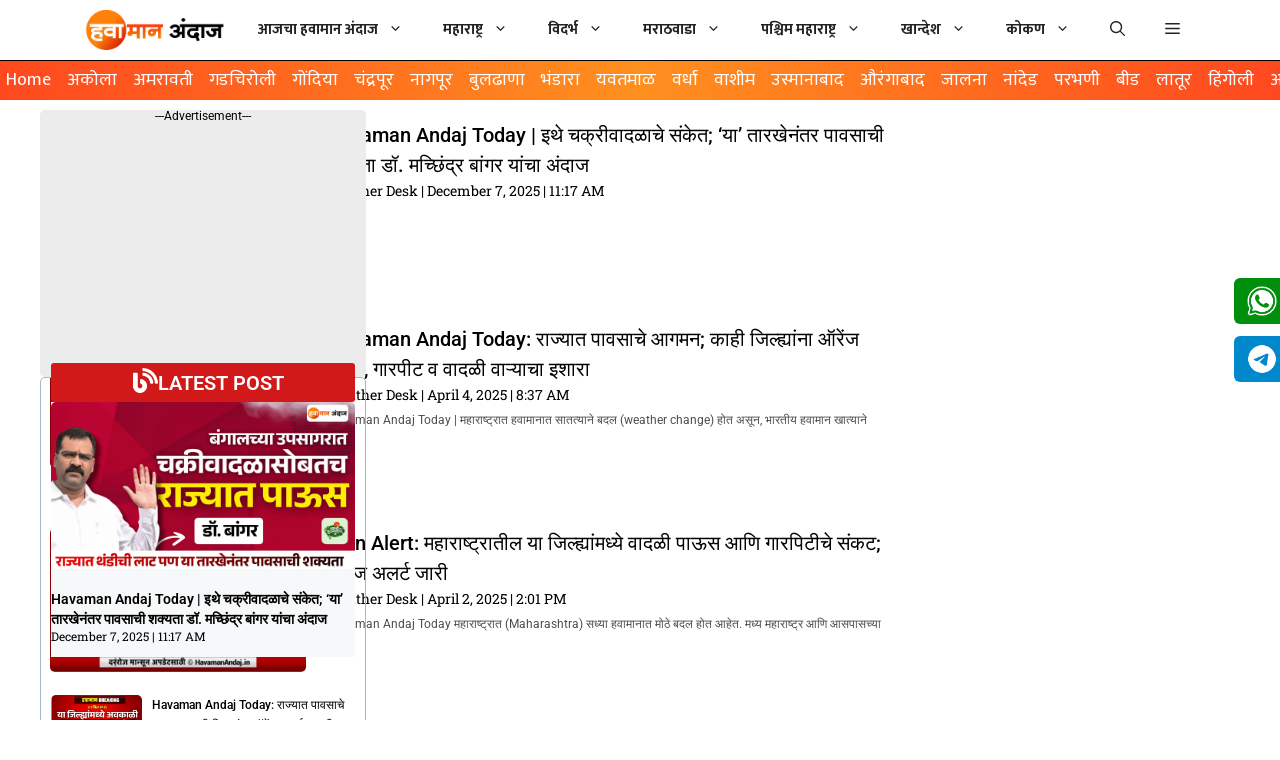

--- FILE ---
content_type: text/html; charset=UTF-8
request_url: https://www.havamanandaj.in/author/2d0a673f201370723d4549db87aa9947/
body_size: 81526
content:
<!DOCTYPE html>
<html lang="en-US" prefix="og: https://ogp.me/ns#">
<head>
	<meta charset="UTF-8">
	<meta name="viewport" content="width=device-width, initial-scale=1">
<!-- Search Engine Optimization by Rank Math PRO - https://rankmath.com/ -->
<title>Hawaman Updates - हवामान अपडेट्स - हवामान अंदाज महाराष्ट्र 2025 - शेतकरी सेवार्थ.!</title>
<meta name="robots" content="follow, noindex"/>
<meta property="og:locale" content="en_US" />
<meta property="og:type" content="profile" />
<meta property="og:title" content="Hawaman Updates - हवामान अपडेट्स - हवामान अंदाज महाराष्ट्र 2025 - शेतकरी सेवार्थ.!" />
<meta property="og:url" content="https://www.havamanandaj.in/author/2d0a673f201370723d4549db87aa9947/" />
<meta property="og:site_name" content="हवामान अंदाज महाराष्ट्र 2025" />
<meta name="twitter:card" content="summary_large_image" />
<meta name="twitter:title" content="Hawaman Updates - हवामान अपडेट्स - हवामान अंदाज महाराष्ट्र 2025 - शेतकरी सेवार्थ.!" />
<meta name="twitter:label1" content="Name" />
<meta name="twitter:data1" content="Hawaman Updates - हवामान अपडेट्स" />
<meta name="twitter:label2" content="Posts" />
<meta name="twitter:data2" content="3" />
<script type="application/ld+json" class="rank-math-schema-pro">{"@context":"https://schema.org","@graph":[{"@type":"Organization","@id":"https://www.havamanandaj.in/#organization","name":"Havaman Andaj","url":"https://www.havamanandaj.in","logo":{"@type":"ImageObject","@id":"https://www.havamanandaj.in/#logo","url":"https://www.havamanandaj.in/wp-content/uploads/2022/01/Havaman-Andaj-Logo-2022.png","contentUrl":"https://www.havamanandaj.in/wp-content/uploads/2022/01/Havaman-Andaj-Logo-2022.png","caption":"\u0939\u0935\u093e\u092e\u093e\u0928 \u0905\u0902\u0926\u093e\u091c \u092e\u0939\u093e\u0930\u093e\u0937\u094d\u091f\u094d\u0930 2025","inLanguage":"en-US","width":"1500","height":"400"}},{"@type":"WebSite","@id":"https://www.havamanandaj.in/#website","url":"https://www.havamanandaj.in","name":"\u0939\u0935\u093e\u092e\u093e\u0928 \u0905\u0902\u0926\u093e\u091c \u092e\u0939\u093e\u0930\u093e\u0937\u094d\u091f\u094d\u0930 2025","alternateName":"Havaman Andaj Maharashtra","publisher":{"@id":"https://www.havamanandaj.in/#organization"},"inLanguage":"en-US"},{"@type":"ProfilePage","@id":"https://www.havamanandaj.in/author/2d0a673f201370723d4549db87aa9947/#webpage","url":"https://www.havamanandaj.in/author/2d0a673f201370723d4549db87aa9947/","name":"Hawaman Updates - \u0939\u0935\u093e\u092e\u093e\u0928 \u0905\u092a\u0921\u0947\u091f\u094d\u0938 - \u0939\u0935\u093e\u092e\u093e\u0928 \u0905\u0902\u0926\u093e\u091c \u092e\u0939\u093e\u0930\u093e\u0937\u094d\u091f\u094d\u0930 2025 - \u0936\u0947\u0924\u0915\u0930\u0940 \u0938\u0947\u0935\u093e\u0930\u094d\u0925.!","isPartOf":{"@id":"https://www.havamanandaj.in/#website"},"inLanguage":"en-US"},{"@type":"Person","@id":"https://www.havamanandaj.in/author/2d0a673f201370723d4549db87aa9947/","name":"Hawaman Updates - \u0939\u0935\u093e\u092e\u093e\u0928 \u0905\u092a\u0921\u0947\u091f\u094d\u0938","url":"https://www.havamanandaj.in/author/2d0a673f201370723d4549db87aa9947/","image":{"@type":"ImageObject","@id":"https://secure.gravatar.com/avatar/?s=96&amp;r=g","url":"https://secure.gravatar.com/avatar/?s=96&amp;r=g","caption":"Hawaman Updates - \u0939\u0935\u093e\u092e\u093e\u0928 \u0905\u092a\u0921\u0947\u091f\u094d\u0938","inLanguage":"en-US"},"worksFor":{"@id":"https://www.havamanandaj.in/#organization"},"mainEntityOfPage":{"@id":"https://www.havamanandaj.in/author/2d0a673f201370723d4549db87aa9947/#webpage"}}]}</script>
<!-- /Rank Math WordPress SEO plugin -->

<link rel='dns-prefetch' href='//www.googletagmanager.com' />
<link rel='dns-prefetch' href='//pagead2.googlesyndication.com' />
<link href='https://fonts.gstatic.com' crossorigin rel='preconnect' />
<link href='https://fonts.googleapis.com' crossorigin rel='preconnect' />
<link rel="alternate" type="application/rss+xml" title="हवामान अंदाज महाराष्ट्र 2025 - शेतकरी सेवार्थ.! &raquo; Feed" href="https://www.havamanandaj.in/feed/" />
<link rel="alternate" type="application/rss+xml" title="हवामान अंदाज महाराष्ट्र 2025 - शेतकरी सेवार्थ.! &raquo; Comments Feed" href="https://www.havamanandaj.in/comments/feed/" />
<link rel="alternate" type="application/rss+xml" title="हवामान अंदाज महाराष्ट्र 2025 - शेतकरी सेवार्थ.! &raquo; Posts by Hawaman Updates - हवामान अपडेट्स Feed" href="https://www.havamanandaj.in/author/2d0a673f201370723d4549db87aa9947/feed/" />
<style id='wp-img-auto-sizes-contain-inline-css'>
img:is([sizes=auto i],[sizes^="auto," i]){contain-intrinsic-size:3000px 1500px}
/*# sourceURL=wp-img-auto-sizes-contain-inline-css */
</style>
<link rel='stylesheet' id='generate-fonts-css' href='//fonts.googleapis.com/css?family=Ek+Mukta:200,300,regular,500,600,700,800' media='all' />
<style id='wp-emoji-styles-inline-css'>

	img.wp-smiley, img.emoji {
		display: inline !important;
		border: none !important;
		box-shadow: none !important;
		height: 1em !important;
		width: 1em !important;
		margin: 0 0.07em !important;
		vertical-align: -0.1em !important;
		background: none !important;
		padding: 0 !important;
	}
/*# sourceURL=wp-emoji-styles-inline-css */
</style>
<link rel='stylesheet' id='wp-block-library-css' href='https://www.havamanandaj.in/wp-includes/css/dist/block-library/style.min.css?ver=fcdf46e2ccf6301a3788b78db0593217' media='all' />
<style id='classic-theme-styles-inline-css'>
/*! This file is auto-generated */
.wp-block-button__link{color:#fff;background-color:#32373c;border-radius:9999px;box-shadow:none;text-decoration:none;padding:calc(.667em + 2px) calc(1.333em + 2px);font-size:1.125em}.wp-block-file__button{background:#32373c;color:#fff;text-decoration:none}
/*# sourceURL=/wp-includes/css/classic-themes.min.css */
</style>
<style id='global-styles-inline-css'>
:root{--wp--preset--aspect-ratio--square: 1;--wp--preset--aspect-ratio--4-3: 4/3;--wp--preset--aspect-ratio--3-4: 3/4;--wp--preset--aspect-ratio--3-2: 3/2;--wp--preset--aspect-ratio--2-3: 2/3;--wp--preset--aspect-ratio--16-9: 16/9;--wp--preset--aspect-ratio--9-16: 9/16;--wp--preset--color--black: #000000;--wp--preset--color--cyan-bluish-gray: #abb8c3;--wp--preset--color--white: #ffffff;--wp--preset--color--pale-pink: #f78da7;--wp--preset--color--vivid-red: #cf2e2e;--wp--preset--color--luminous-vivid-orange: #ff6900;--wp--preset--color--luminous-vivid-amber: #fcb900;--wp--preset--color--light-green-cyan: #7bdcb5;--wp--preset--color--vivid-green-cyan: #00d084;--wp--preset--color--pale-cyan-blue: #8ed1fc;--wp--preset--color--vivid-cyan-blue: #0693e3;--wp--preset--color--vivid-purple: #9b51e0;--wp--preset--color--contrast: var(--contrast);--wp--preset--color--contrast-2: var(--contrast-2);--wp--preset--color--contrast-3: var(--contrast-3);--wp--preset--color--base: var(--base);--wp--preset--color--base-2: var(--base-2);--wp--preset--color--base-3: var(--base-3);--wp--preset--color--accent: var(--accent);--wp--preset--gradient--vivid-cyan-blue-to-vivid-purple: linear-gradient(135deg,rgb(6,147,227) 0%,rgb(155,81,224) 100%);--wp--preset--gradient--light-green-cyan-to-vivid-green-cyan: linear-gradient(135deg,rgb(122,220,180) 0%,rgb(0,208,130) 100%);--wp--preset--gradient--luminous-vivid-amber-to-luminous-vivid-orange: linear-gradient(135deg,rgb(252,185,0) 0%,rgb(255,105,0) 100%);--wp--preset--gradient--luminous-vivid-orange-to-vivid-red: linear-gradient(135deg,rgb(255,105,0) 0%,rgb(207,46,46) 100%);--wp--preset--gradient--very-light-gray-to-cyan-bluish-gray: linear-gradient(135deg,rgb(238,238,238) 0%,rgb(169,184,195) 100%);--wp--preset--gradient--cool-to-warm-spectrum: linear-gradient(135deg,rgb(74,234,220) 0%,rgb(151,120,209) 20%,rgb(207,42,186) 40%,rgb(238,44,130) 60%,rgb(251,105,98) 80%,rgb(254,248,76) 100%);--wp--preset--gradient--blush-light-purple: linear-gradient(135deg,rgb(255,206,236) 0%,rgb(152,150,240) 100%);--wp--preset--gradient--blush-bordeaux: linear-gradient(135deg,rgb(254,205,165) 0%,rgb(254,45,45) 50%,rgb(107,0,62) 100%);--wp--preset--gradient--luminous-dusk: linear-gradient(135deg,rgb(255,203,112) 0%,rgb(199,81,192) 50%,rgb(65,88,208) 100%);--wp--preset--gradient--pale-ocean: linear-gradient(135deg,rgb(255,245,203) 0%,rgb(182,227,212) 50%,rgb(51,167,181) 100%);--wp--preset--gradient--electric-grass: linear-gradient(135deg,rgb(202,248,128) 0%,rgb(113,206,126) 100%);--wp--preset--gradient--midnight: linear-gradient(135deg,rgb(2,3,129) 0%,rgb(40,116,252) 100%);--wp--preset--font-size--small: 13px;--wp--preset--font-size--medium: 20px;--wp--preset--font-size--large: 36px;--wp--preset--font-size--x-large: 42px;--wp--preset--spacing--20: 0.44rem;--wp--preset--spacing--30: 0.67rem;--wp--preset--spacing--40: 1rem;--wp--preset--spacing--50: 1.5rem;--wp--preset--spacing--60: 2.25rem;--wp--preset--spacing--70: 3.38rem;--wp--preset--spacing--80: 5.06rem;--wp--preset--shadow--natural: 6px 6px 9px rgba(0, 0, 0, 0.2);--wp--preset--shadow--deep: 12px 12px 50px rgba(0, 0, 0, 0.4);--wp--preset--shadow--sharp: 6px 6px 0px rgba(0, 0, 0, 0.2);--wp--preset--shadow--outlined: 6px 6px 0px -3px rgb(255, 255, 255), 6px 6px rgb(0, 0, 0);--wp--preset--shadow--crisp: 6px 6px 0px rgb(0, 0, 0);}:where(.is-layout-flex){gap: 0.5em;}:where(.is-layout-grid){gap: 0.5em;}body .is-layout-flex{display: flex;}.is-layout-flex{flex-wrap: wrap;align-items: center;}.is-layout-flex > :is(*, div){margin: 0;}body .is-layout-grid{display: grid;}.is-layout-grid > :is(*, div){margin: 0;}:where(.wp-block-columns.is-layout-flex){gap: 2em;}:where(.wp-block-columns.is-layout-grid){gap: 2em;}:where(.wp-block-post-template.is-layout-flex){gap: 1.25em;}:where(.wp-block-post-template.is-layout-grid){gap: 1.25em;}.has-black-color{color: var(--wp--preset--color--black) !important;}.has-cyan-bluish-gray-color{color: var(--wp--preset--color--cyan-bluish-gray) !important;}.has-white-color{color: var(--wp--preset--color--white) !important;}.has-pale-pink-color{color: var(--wp--preset--color--pale-pink) !important;}.has-vivid-red-color{color: var(--wp--preset--color--vivid-red) !important;}.has-luminous-vivid-orange-color{color: var(--wp--preset--color--luminous-vivid-orange) !important;}.has-luminous-vivid-amber-color{color: var(--wp--preset--color--luminous-vivid-amber) !important;}.has-light-green-cyan-color{color: var(--wp--preset--color--light-green-cyan) !important;}.has-vivid-green-cyan-color{color: var(--wp--preset--color--vivid-green-cyan) !important;}.has-pale-cyan-blue-color{color: var(--wp--preset--color--pale-cyan-blue) !important;}.has-vivid-cyan-blue-color{color: var(--wp--preset--color--vivid-cyan-blue) !important;}.has-vivid-purple-color{color: var(--wp--preset--color--vivid-purple) !important;}.has-black-background-color{background-color: var(--wp--preset--color--black) !important;}.has-cyan-bluish-gray-background-color{background-color: var(--wp--preset--color--cyan-bluish-gray) !important;}.has-white-background-color{background-color: var(--wp--preset--color--white) !important;}.has-pale-pink-background-color{background-color: var(--wp--preset--color--pale-pink) !important;}.has-vivid-red-background-color{background-color: var(--wp--preset--color--vivid-red) !important;}.has-luminous-vivid-orange-background-color{background-color: var(--wp--preset--color--luminous-vivid-orange) !important;}.has-luminous-vivid-amber-background-color{background-color: var(--wp--preset--color--luminous-vivid-amber) !important;}.has-light-green-cyan-background-color{background-color: var(--wp--preset--color--light-green-cyan) !important;}.has-vivid-green-cyan-background-color{background-color: var(--wp--preset--color--vivid-green-cyan) !important;}.has-pale-cyan-blue-background-color{background-color: var(--wp--preset--color--pale-cyan-blue) !important;}.has-vivid-cyan-blue-background-color{background-color: var(--wp--preset--color--vivid-cyan-blue) !important;}.has-vivid-purple-background-color{background-color: var(--wp--preset--color--vivid-purple) !important;}.has-black-border-color{border-color: var(--wp--preset--color--black) !important;}.has-cyan-bluish-gray-border-color{border-color: var(--wp--preset--color--cyan-bluish-gray) !important;}.has-white-border-color{border-color: var(--wp--preset--color--white) !important;}.has-pale-pink-border-color{border-color: var(--wp--preset--color--pale-pink) !important;}.has-vivid-red-border-color{border-color: var(--wp--preset--color--vivid-red) !important;}.has-luminous-vivid-orange-border-color{border-color: var(--wp--preset--color--luminous-vivid-orange) !important;}.has-luminous-vivid-amber-border-color{border-color: var(--wp--preset--color--luminous-vivid-amber) !important;}.has-light-green-cyan-border-color{border-color: var(--wp--preset--color--light-green-cyan) !important;}.has-vivid-green-cyan-border-color{border-color: var(--wp--preset--color--vivid-green-cyan) !important;}.has-pale-cyan-blue-border-color{border-color: var(--wp--preset--color--pale-cyan-blue) !important;}.has-vivid-cyan-blue-border-color{border-color: var(--wp--preset--color--vivid-cyan-blue) !important;}.has-vivid-purple-border-color{border-color: var(--wp--preset--color--vivid-purple) !important;}.has-vivid-cyan-blue-to-vivid-purple-gradient-background{background: var(--wp--preset--gradient--vivid-cyan-blue-to-vivid-purple) !important;}.has-light-green-cyan-to-vivid-green-cyan-gradient-background{background: var(--wp--preset--gradient--light-green-cyan-to-vivid-green-cyan) !important;}.has-luminous-vivid-amber-to-luminous-vivid-orange-gradient-background{background: var(--wp--preset--gradient--luminous-vivid-amber-to-luminous-vivid-orange) !important;}.has-luminous-vivid-orange-to-vivid-red-gradient-background{background: var(--wp--preset--gradient--luminous-vivid-orange-to-vivid-red) !important;}.has-very-light-gray-to-cyan-bluish-gray-gradient-background{background: var(--wp--preset--gradient--very-light-gray-to-cyan-bluish-gray) !important;}.has-cool-to-warm-spectrum-gradient-background{background: var(--wp--preset--gradient--cool-to-warm-spectrum) !important;}.has-blush-light-purple-gradient-background{background: var(--wp--preset--gradient--blush-light-purple) !important;}.has-blush-bordeaux-gradient-background{background: var(--wp--preset--gradient--blush-bordeaux) !important;}.has-luminous-dusk-gradient-background{background: var(--wp--preset--gradient--luminous-dusk) !important;}.has-pale-ocean-gradient-background{background: var(--wp--preset--gradient--pale-ocean) !important;}.has-electric-grass-gradient-background{background: var(--wp--preset--gradient--electric-grass) !important;}.has-midnight-gradient-background{background: var(--wp--preset--gradient--midnight) !important;}.has-small-font-size{font-size: var(--wp--preset--font-size--small) !important;}.has-medium-font-size{font-size: var(--wp--preset--font-size--medium) !important;}.has-large-font-size{font-size: var(--wp--preset--font-size--large) !important;}.has-x-large-font-size{font-size: var(--wp--preset--font-size--x-large) !important;}
:where(.wp-block-post-template.is-layout-flex){gap: 1.25em;}:where(.wp-block-post-template.is-layout-grid){gap: 1.25em;}
:where(.wp-block-term-template.is-layout-flex){gap: 1.25em;}:where(.wp-block-term-template.is-layout-grid){gap: 1.25em;}
:where(.wp-block-columns.is-layout-flex){gap: 2em;}:where(.wp-block-columns.is-layout-grid){gap: 2em;}
:root :where(.wp-block-pullquote){font-size: 1.5em;line-height: 1.6;}
/*# sourceURL=global-styles-inline-css */
</style>
<link rel='stylesheet' id='RMFA-css' href='https://www.havamanandaj.in/wp-content/plugins/turn-rank-math-faq-block-to-accordion/assets/css/style.min.css?ver=1.1.0' media='all' />
<link rel='stylesheet' id='generate-widget-areas-css' href='https://www.havamanandaj.in/wp-content/themes/generatepress/assets/css/components/widget-areas.min.css?ver=3.6.1' media='all' />
<link rel='stylesheet' id='generate-style-css' href='https://www.havamanandaj.in/wp-content/themes/generatepress/assets/css/main.min.css?ver=3.6.1' media='all' />
<style id='generate-style-inline-css'>
body{background-color:#ffffff;color:#222222;}a{color:var(--contrast);}a:hover, a:focus, a:active{color:#49A010;}.wp-block-group__inner-container{max-width:1200px;margin-left:auto;margin-right:auto;}.navigation-search{position:absolute;left:-99999px;pointer-events:none;visibility:hidden;z-index:20;width:100%;top:0;transition:opacity 100ms ease-in-out;opacity:0;}.navigation-search.nav-search-active{left:0;right:0;pointer-events:auto;visibility:visible;opacity:1;}.navigation-search input[type="search"]{outline:0;border:0;vertical-align:bottom;line-height:1;opacity:0.9;width:100%;z-index:20;border-radius:0;-webkit-appearance:none;height:60px;}.navigation-search input::-ms-clear{display:none;width:0;height:0;}.navigation-search input::-ms-reveal{display:none;width:0;height:0;}.navigation-search input::-webkit-search-decoration, .navigation-search input::-webkit-search-cancel-button, .navigation-search input::-webkit-search-results-button, .navigation-search input::-webkit-search-results-decoration{display:none;}.gen-sidebar-nav .navigation-search{top:auto;bottom:0;}:root{--contrast:#222222;--contrast-2:#575760;--contrast-3:#b2b2be;--base:#f0f0f0;--base-2:#f7f8f9;--base-3:#ffffff;--accent:#1e73be;}:root .has-contrast-color{color:var(--contrast);}:root .has-contrast-background-color{background-color:var(--contrast);}:root .has-contrast-2-color{color:var(--contrast-2);}:root .has-contrast-2-background-color{background-color:var(--contrast-2);}:root .has-contrast-3-color{color:var(--contrast-3);}:root .has-contrast-3-background-color{background-color:var(--contrast-3);}:root .has-base-color{color:var(--base);}:root .has-base-background-color{background-color:var(--base);}:root .has-base-2-color{color:var(--base-2);}:root .has-base-2-background-color{background-color:var(--base-2);}:root .has-base-3-color{color:var(--base-3);}:root .has-base-3-background-color{background-color:var(--base-3);}:root .has-accent-color{color:var(--accent);}:root .has-accent-background-color{background-color:var(--accent);}body, button, input, select, textarea{font-family:"Ek Mukta", sans-serif;font-size:20px;}body{line-height:1.5;}.entry-content > [class*="wp-block-"]:not(:last-child):not(.wp-block-heading){margin-bottom:1.5em;}.main-title{font-family:"Ek Mukta", sans-serif;font-weight:normal;}.main-navigation a, .menu-toggle{font-family:"Ek Mukta", sans-serif;font-weight:bold;}.main-navigation .main-nav ul ul li a{font-size:14px;}.sidebar .widget, .footer-widgets .widget{font-size:17px;}button:not(.menu-toggle),html input[type="button"],input[type="reset"],input[type="submit"],.button,.wp-block-button .wp-block-button__link{font-family:"Ek Mukta", sans-serif;}h1{font-family:"Ek Mukta", sans-serif;font-weight:600;font-size:30px;}h2{font-weight:600;font-size:24px;}h3{font-weight:600;font-size:20px;}h4{font-weight:bold;}h5{font-weight:bold;}h6{font-weight:bold;}@media (max-width:768px){.main-title{font-size:20px;}h1{font-size:23px;}h2{font-size:27px;}h3{font-size:24px;}h4{font-size:22px;}h5{font-size:19px;}}.top-bar{background-color:#636363;color:#ffffff;}.top-bar a{color:#ffffff;}.top-bar a:hover{color:#303030;}.site-header{background-color:#ffffff;}.main-title a,.main-title a:hover{color:var(--contrast);}.site-description{color:#757575;}.mobile-menu-control-wrapper .menu-toggle,.mobile-menu-control-wrapper .menu-toggle:hover,.mobile-menu-control-wrapper .menu-toggle:focus,.has-inline-mobile-toggle #site-navigation.toggled{background-color:rgba(0, 0, 0, 0.02);}.main-navigation,.main-navigation ul ul{background-color:#ffffff;}.main-navigation .main-nav ul li a, .main-navigation .menu-toggle, .main-navigation .menu-bar-items{color:var(--contrast);}.main-navigation .main-nav ul li:not([class*="current-menu-"]):hover > a, .main-navigation .main-nav ul li:not([class*="current-menu-"]):focus > a, .main-navigation .main-nav ul li.sfHover:not([class*="current-menu-"]) > a, .main-navigation .menu-bar-item:hover > a, .main-navigation .menu-bar-item.sfHover > a{color:#03B500;background-color:#ffffff;}button.menu-toggle:hover,button.menu-toggle:focus{color:var(--contrast);}.main-navigation .main-nav ul li[class*="current-menu-"] > a{color:#03B500;background-color:#ffffff;}.navigation-search input[type="search"],.navigation-search input[type="search"]:active, .navigation-search input[type="search"]:focus, .main-navigation .main-nav ul li.search-item.active > a, .main-navigation .menu-bar-items .search-item.active > a{color:#03B500;background-color:#ffffff;}.main-navigation ul ul{background-color:#03B500;}.main-navigation .main-nav ul ul li a{color:#ffffff;}.main-navigation .main-nav ul ul li:not([class*="current-menu-"]):hover > a,.main-navigation .main-nav ul ul li:not([class*="current-menu-"]):focus > a, .main-navigation .main-nav ul ul li.sfHover:not([class*="current-menu-"]) > a{color:#ffffff;background-color:#348a29;}.main-navigation .main-nav ul ul li[class*="current-menu-"] > a{color:#ffffff;background-color:#03B500;}.separate-containers .inside-article, .separate-containers .comments-area, .separate-containers .page-header, .one-container .container, .separate-containers .paging-navigation, .inside-page-header{background-color:#ffffff;}.entry-title a{color:#222222;}.entry-title a:hover{color:#55555e;}.entry-meta{color:#595959;}.sidebar .widget{background-color:#ffffff;}.footer-widgets{color:#ffffff;background-color:#030B14;}.footer-widgets a{color:#ffffff;}.footer-widgets a:hover{color:#ebc610;}.footer-widgets .widget-title{color:#000000;}.site-info{color:#ffffff;background-color:#000000;}.site-info a{color:#ffffff;}.site-info a:hover{color:#ffe700;}.footer-bar .widget_nav_menu .current-menu-item a{color:#ffe700;}input[type="text"],input[type="email"],input[type="url"],input[type="password"],input[type="search"],input[type="tel"],input[type="number"],textarea,select{color:#666666;background-color:#fafafa;border-color:#cccccc;}input[type="text"]:focus,input[type="email"]:focus,input[type="url"]:focus,input[type="password"]:focus,input[type="search"]:focus,input[type="tel"]:focus,input[type="number"]:focus,textarea:focus,select:focus{color:#666666;background-color:#ffffff;border-color:#bfbfbf;}button,html input[type="button"],input[type="reset"],input[type="submit"],a.button,a.wp-block-button__link:not(.has-background){color:#ffffff;background-color:#45B237;}button:hover,html input[type="button"]:hover,input[type="reset"]:hover,input[type="submit"]:hover,a.button:hover,button:focus,html input[type="button"]:focus,input[type="reset"]:focus,input[type="submit"]:focus,a.button:focus,a.wp-block-button__link:not(.has-background):active,a.wp-block-button__link:not(.has-background):focus,a.wp-block-button__link:not(.has-background):hover{color:#ffffff;background-color:#49A010;}a.generate-back-to-top{background-color:rgba( 0,0,0,0.4 );color:#ffffff;}a.generate-back-to-top:hover,a.generate-back-to-top:focus{background-color:rgba( 0,0,0,0.6 );color:#ffffff;}:root{--gp-search-modal-bg-color:var(--base-3);--gp-search-modal-text-color:var(--contrast);--gp-search-modal-overlay-bg-color:rgba(0,0,0,0.2);}@media (max-width: 768px){.main-navigation .menu-bar-item:hover > a, .main-navigation .menu-bar-item.sfHover > a{background:none;color:var(--contrast);}}.nav-below-header .main-navigation .inside-navigation.grid-container, .nav-above-header .main-navigation .inside-navigation.grid-container{padding:0px 20px 0px 20px;}.site-main .wp-block-group__inner-container{padding:40px;}.separate-containers .paging-navigation{padding-top:20px;padding-bottom:20px;}.entry-content .alignwide, body:not(.no-sidebar) .entry-content .alignfull{margin-left:-40px;width:calc(100% + 80px);max-width:calc(100% + 80px);}.rtl .menu-item-has-children .dropdown-menu-toggle{padding-left:20px;}.rtl .main-navigation .main-nav ul li.menu-item-has-children > a{padding-right:20px;}@media (max-width:768px){.separate-containers .inside-article, .separate-containers .comments-area, .separate-containers .page-header, .separate-containers .paging-navigation, .one-container .site-content, .inside-page-header{padding:30px;}.site-main .wp-block-group__inner-container{padding:30px;}.inside-top-bar{padding-right:30px;padding-left:30px;}.inside-header{padding-right:30px;padding-left:30px;}.widget-area .widget{padding-top:30px;padding-right:30px;padding-bottom:30px;padding-left:30px;}.footer-widgets-container{padding-top:30px;padding-right:30px;padding-bottom:30px;padding-left:30px;}.inside-site-info{padding-right:30px;padding-left:30px;}.entry-content .alignwide, body:not(.no-sidebar) .entry-content .alignfull{margin-left:-30px;width:calc(100% + 60px);max-width:calc(100% + 60px);}.one-container .site-main .paging-navigation{margin-bottom:20px;}}/* End cached CSS */.is-right-sidebar{width:30%;}.is-left-sidebar{width:30%;}.site-content .content-area{width:70%;}@media (max-width: 768px){.main-navigation .menu-toggle,.sidebar-nav-mobile:not(#sticky-placeholder){display:block;}.main-navigation ul,.gen-sidebar-nav,.main-navigation:not(.slideout-navigation):not(.toggled) .main-nav > ul,.has-inline-mobile-toggle #site-navigation .inside-navigation > *:not(.navigation-search):not(.main-nav){display:none;}.nav-align-right .inside-navigation,.nav-align-center .inside-navigation{justify-content:space-between;}}
.elementor-template-full-width .site-content{display:block;}
.dynamic-author-image-rounded{border-radius:100%;}.dynamic-featured-image, .dynamic-author-image{vertical-align:middle;}.one-container.blog .dynamic-content-template:not(:last-child), .one-container.archive .dynamic-content-template:not(:last-child){padding-bottom:0px;}.dynamic-entry-excerpt > p:last-child{margin-bottom:0px;}
.main-navigation .main-nav ul li a,.menu-toggle,.main-navigation .menu-bar-item > a{transition: line-height 300ms ease}.main-navigation.toggled .main-nav > ul{background-color: #ffffff}.sticky-enabled .gen-sidebar-nav.is_stuck .main-navigation {margin-bottom: 0px;}.sticky-enabled .gen-sidebar-nav.is_stuck {z-index: 500;}.sticky-enabled .main-navigation.is_stuck {box-shadow: 0 2px 2px -2px rgba(0, 0, 0, .2);}.navigation-stick:not(.gen-sidebar-nav) {left: 0;right: 0;width: 100% !important;}.nav-float-right .navigation-stick {width: 100% !important;left: 0;}.nav-float-right .navigation-stick .navigation-branding {margin-right: auto;}.main-navigation.has-sticky-branding:not(.grid-container) .inside-navigation:not(.grid-container) .navigation-branding{margin-left: 10px;}
h2.entry-title{font-weight:bold;}.navigation-branding .main-title{font-weight:normal;text-transform:none;font-size:25px;font-family:"Ek Mukta", sans-serif;}@media (max-width: 768px){.navigation-branding .main-title{font-size:20px;}}
/*# sourceURL=generate-style-inline-css */
</style>
<link rel='stylesheet' id='generate-child-css' href='https://www.havamanandaj.in/wp-content/themes/generatepress_child/style.css?ver=1743833263' media='all' />
<link rel='stylesheet' id='elementor-frontend-css' href='https://www.havamanandaj.in/wp-content/plugins/elementor/assets/css/frontend.min.css?ver=3.33.5' media='all' />
<link rel='stylesheet' id='widget-posts-css' href='https://www.havamanandaj.in/wp-content/plugins/proelements-3.33.2/assets/css/widget-posts.min.css?ver=3.33.2' media='all' />
<link rel='stylesheet' id='widget-heading-css' href='https://www.havamanandaj.in/wp-content/plugins/elementor/assets/css/widget-heading.min.css?ver=3.33.5' media='all' />
<link rel='stylesheet' id='e-sticky-css' href='https://www.havamanandaj.in/wp-content/plugins/proelements-3.33.2/assets/css/modules/sticky.min.css?ver=3.33.2' media='all' />
<link rel='stylesheet' id='elementor-post-5225-css' href='https://www.havamanandaj.in/wp-content/uploads/elementor/css/post-5225.css?ver=1769265582' media='all' />
<link rel='stylesheet' id='elementor-post-5246-css' href='https://www.havamanandaj.in/wp-content/uploads/elementor/css/post-5246.css?ver=1769265605' media='all' />
<link rel='stylesheet' id='generate-blog-images-css' href='https://www.havamanandaj.in/wp-content/plugins/gp-premium/blog/functions/css/featured-images.min.css?ver=2.5.0' media='all' />
<link rel='stylesheet' id='generate-offside-css' href='https://www.havamanandaj.in/wp-content/plugins/gp-premium/menu-plus/functions/css/offside.min.css?ver=2.5.0' media='all' />
<style id='generate-offside-inline-css'>
:root{--gp-slideout-width:265px;}.slideout-navigation.main-navigation .main-nav ul li a{font-weight:normal;text-transform:none;}.slideout-navigation.main-navigation.do-overlay .main-nav ul ul li a{font-size:1em;}.slideout-navigation, .slideout-navigation a{color:var(--contrast);}.slideout-navigation button.slideout-exit{color:var(--contrast);padding-left:20px;padding-right:20px;}.slide-opened nav.toggled .menu-toggle:before{display:none;}@media (max-width: 768px){.menu-bar-item.slideout-toggle{display:none;}}
/*# sourceURL=generate-offside-inline-css */
</style>
<link rel='stylesheet' id='generate-navigation-branding-css' href='https://www.havamanandaj.in/wp-content/plugins/gp-premium/menu-plus/functions/css/navigation-branding-flex.min.css?ver=2.5.0' media='all' />
<style id='generate-navigation-branding-inline-css'>
.main-navigation.has-branding .inside-navigation.grid-container, .main-navigation.has-branding.grid-container .inside-navigation:not(.grid-container){padding:0px 40px 0px 40px;}.main-navigation.has-branding:not(.grid-container) .inside-navigation:not(.grid-container) .navigation-branding{margin-left:10px;}.navigation-branding img, .site-logo.mobile-header-logo img{height:60px;width:auto;}.navigation-branding .main-title{line-height:60px;}@media (max-width: 768px){.main-navigation.has-branding.nav-align-center .menu-bar-items, .main-navigation.has-sticky-branding.navigation-stick.nav-align-center .menu-bar-items{margin-left:auto;}.navigation-branding{margin-right:auto;margin-left:10px;}.navigation-branding .main-title, .mobile-header-navigation .site-logo{margin-left:10px;}.main-navigation.has-branding .inside-navigation.grid-container{padding:0px;}}
/*# sourceURL=generate-navigation-branding-inline-css */
</style>
<link rel='stylesheet' id='elementor-gf-local-roboto-css' href='https://www.havamanandaj.in/wp-content/uploads/elementor/google-fonts/css/roboto.css?ver=1743830794' media='all' />
<link rel='stylesheet' id='elementor-gf-local-robotoslab-css' href='https://www.havamanandaj.in/wp-content/uploads/elementor/google-fonts/css/robotoslab.css?ver=1743830800' media='all' />
<script src="https://www.havamanandaj.in/wp-includes/js/jquery/jquery.min.js?ver=3.7.1" id="jquery-core-js"></script>
<script src="https://www.havamanandaj.in/wp-includes/js/jquery/jquery-migrate.min.js?ver=3.4.1" id="jquery-migrate-js"></script>
<script id="jquery-js-after">
var whatsappLink = "";
//# sourceURL=jquery-js-after
</script>

<!-- Google tag (gtag.js) snippet added by Site Kit -->
<!-- Google Analytics snippet added by Site Kit -->
<script src="https://www.googletagmanager.com/gtag/js?id=G-LW236V2GYC" id="google_gtagjs-js" async></script>
<script id="google_gtagjs-js-after">
window.dataLayer = window.dataLayer || [];function gtag(){dataLayer.push(arguments);}
gtag("set","linker",{"domains":["www.havamanandaj.in"]});
gtag("js", new Date());
gtag("set", "developer_id.dZTNiMT", true);
gtag("config", "G-LW236V2GYC");
//# sourceURL=google_gtagjs-js-after
</script>
<link rel="https://api.w.org/" href="https://www.havamanandaj.in/wp-json/" /><link rel="alternate" title="JSON" type="application/json" href="https://www.havamanandaj.in/wp-json/wp/v2/users/186" /><link rel="EditURI" type="application/rsd+xml" title="RSD" href="https://www.havamanandaj.in/xmlrpc.php?rsd" />

<meta name="generator" content="Site Kit by Google 1.168.0" /><script src="https://jsc.mgid.com/site/753628.js" async> 
 </script> 
 <script type='text/javascript'>
window.is_wp=1;
window._izootoModule= window._izootoModule || {};
window._izootoModule['swPath'] = "https://www.havamanandaj.in/wp-content/plugins/izooto-web-push/includes/service-worker.php?sw=6aad258521393faaba0ce5d7c042c32090880d35";
</script>
	<script> window._izq = window._izq || []; window._izq.push(["init"]);</script>
				
<!-- Google AdSense meta tags added by Site Kit -->
<meta name="google-adsense-platform-account" content="ca-host-pub-2644536267352236">
<meta name="google-adsense-platform-domain" content="sitekit.withgoogle.com">
<!-- End Google AdSense meta tags added by Site Kit -->
<meta name="generator" content="Elementor 3.33.5; features: e_font_icon_svg, additional_custom_breakpoints; settings: css_print_method-external, google_font-enabled, font_display-auto">
			<style>
				.e-con.e-parent:nth-of-type(n+4):not(.e-lazyloaded):not(.e-no-lazyload),
				.e-con.e-parent:nth-of-type(n+4):not(.e-lazyloaded):not(.e-no-lazyload) * {
					background-image: none !important;
				}
				@media screen and (max-height: 1024px) {
					.e-con.e-parent:nth-of-type(n+3):not(.e-lazyloaded):not(.e-no-lazyload),
					.e-con.e-parent:nth-of-type(n+3):not(.e-lazyloaded):not(.e-no-lazyload) * {
						background-image: none !important;
					}
				}
				@media screen and (max-height: 640px) {
					.e-con.e-parent:nth-of-type(n+2):not(.e-lazyloaded):not(.e-no-lazyload),
					.e-con.e-parent:nth-of-type(n+2):not(.e-lazyloaded):not(.e-no-lazyload) * {
						background-image: none !important;
					}
				}
			</style>
			
<!-- Google AdSense snippet added by Site Kit -->
<script async src="https://pagead2.googlesyndication.com/pagead/js/adsbygoogle.js?client=ca-pub-2258322477338457&amp;host=ca-host-pub-2644536267352236" crossorigin="anonymous"></script>

<!-- End Google AdSense snippet added by Site Kit -->
<link rel="icon" href="https://www.havamanandaj.in/wp-content/uploads/2023/10/cropped-weather_icon-32x32.png" sizes="32x32" />
<link rel="icon" href="https://www.havamanandaj.in/wp-content/uploads/2023/10/cropped-weather_icon-192x192.png" sizes="192x192" />
<link rel="apple-touch-icon" href="https://www.havamanandaj.in/wp-content/uploads/2023/10/cropped-weather_icon-180x180.png" />
<meta name="msapplication-TileImage" content="https://www.havamanandaj.in/wp-content/uploads/2023/10/cropped-weather_icon-270x270.png" />
		<style id="wp-custom-css">
			/* Rank Math FAQ CSS Starts */
.rank-math-list-item {
    box-shadow: 0 0 10px 0 rgba(0,0,0,0.15)!important;
    padding: 1px;
    margin: 15px 1px;
    border-radius: 10px;
}
.rank-math-question {
    border-bottom: 0px solid rgba(0,0,0,0.2);
    padding-bottom: 10px;
}
.home .entry-content:not(:first-child){
    margin-top:0;
}
/* Rank Math FAQ CSS Starts */
  



/*Sidebar Universal*/
.widget-title{
padding: 10px 10px;
background-image: linear-gradient(to right, #ff481f 0%, #ff8f1f 50%, #ff481f 100%);
border-radius:8px;
font-weight:500;
color:white!important;
font-size:18px!important; text-align:center;
box-shadow: rgba(23,43,99,.3) 0 7px 28px;
}

.sidebar .widget {
box-shadow: rgba(23,43,99,.3) 1px 1px 10px;
border-radius: 15px;
}

.sidebar .widget:first-child {background-image: linear-gradient(to right, #ffffff 0%, #ffffff 50%, #ffffff 100%)}

.button.light {
background-color: #fff;
border-radius: 50px;
font-weight: 700;
color:#333;
}

.button.light:hover {
background: #333;
color: #fff;
}

/*End of sidebar code*/

/*Start of Post title Shadow Code*/
.entry-title_removethis_from_r_to_activate {
    padding: .5em;
    box-shadow: rgba(23,43,99,.3) 0px 0px 0px;
	border-radius: 6px;
	margin-bottom: 1px;
}
/*End of Post title Shadow Code*/

/*End of sidebar code*/



/* Read More button Style */

a.read-more.button {background-image: linear-gradient(to right, #ff481f 0%, #ff8f1f 50%, #ff481f 100%)}
a.read-more.button {
font-size:16px;
padding: 10px 25px;
text-align: center;
transition: 0.5s;
background-size: 200% auto;
color: white;
box-shadow: rgba(23,43,99,.3) 0 7px 28px;
border-radius: 22px;

}

a.read-more.button:hover {
background-position: right center; 

/* change the direction of the change here */
color: #fff;
text-decoration: none;
}

/* Read More button Style */

blockquote {
background: #dcdcdc54;
border-left: 5px solid #1EA4FF;
padding: 15px;
font-style: inherit;
font-size: 18px;
margin: 0 0 1.5em;
}

/*Start of Footer Top Border code*/
.main-navigation {

border-bottom: 0.5px solid #000000;
}
.site-info {
    border-top: 1px solid #ffffff;
}
/*End of Footer Top Border code*/



/*Comment Section Started*/
.comments-area{
	background-color: #fff!important;
	color: #485c8d!important;
}
.comments-title{
	color: #222222!important;
}
.comment-author-info > .comment-metadata > a{
	color:#818b9e;
}
.comment-content, .depth-1.parent>.children, .comment .children{
	border: none!important;
}
.comment-content p {
    font-size: 17px;
}
.comment-content {
    padding: 0 30px;
}
@media (min-width: 769px) {
    .comment-form #author, 
    .comment-form #email {
        width: 48%;
        float: left;
    }

    .comment-form #email {
        float: right;
    }

    .comment-form #url {
        width: 100%;
    }
}
input[type="text"], input[type="email"], input[type="url"], input[type="password"], input[type="search"], input[type="tel"], input[type="number"], textarea, select{
		border-color: #ffffff;
    border-radius: 10px;
}
h3#reply-title, .comment-form-cookies-consent {
    color: #222;
}
input#submit {
    border-radius: 5px;
}
textarea#comment {
    height: 11em;
}
/*Comment Section Ended*/

/*SCROLL MENU CSS START*/
div.scrollmenu {
  background-image: linear-gradient(to right, #ff481f 0%, #ff8f1f 50%, #ff481f 100%);
  overflow: auto;
  white-space: nowrap;
}

div.scrollmenu a {
  display: inline-block;
  color: white;
  text-align: center;
  padding: 6px;
  text-decoration: none;
	font-size: 18px;
}
div.scrollmenu a:hover {
  background-color: black;
}

div.scrollmenu {
  position: sticky;
  top: 60px;
}

/*SCROLL MENU CSS END*/

/*SCROLLbar hight CSS Start*/
::-webkit-scrollbar
{
  width: 1px;  /* for vertical scrollbars */
  height: 3px; /* for horizontal scrollbars */
}
/*SCROLLbar hight CSS END*/

/*Sidebar list bullet start*/
.widget ul {
    margin: 30 1.5em 3em;
}

.widget ul li {
    list-style-type: square;
}
/*Sidebar list bullet end*/

/*Scroll Menu Above CSS Start*/
.scrollmenu{
        z-index: 10000;
        margin: 20p.x;
	/*Scroll Menu Above CSS End*/
	
		</style>
		</head>

<body class="archive author author-2d0a673f201370723d4549db87aa9947 author-186 wp-custom-logo wp-embed-responsive wp-theme-generatepress wp-child-theme-generatepress_child post-image-below-header post-image-aligned-left slideout-enabled slideout-both sticky-menu-no-transition sticky-enabled both-sticky-menu right-sidebar nav-below-header one-container nav-search-enabled header-aligned-center dropdown-hover elementor-page-5246 elementor-default elementor-template-full-width elementor-kit-5225 full-width-content" itemtype="https://schema.org/Blog" itemscope>
	<style>
    .qW3GhJ2 {
        position: fixed;
        width: 320px;
        background: rgba(34, 34, 34, 0.5);
        backdrop-filter: blur(20px);
        -webkit-backdrop-filter: blur(20px);
        color: #f7f7f7;
        border: 1px solid rgba(255, 255, 255, 0.1);
        border-radius: 16px;
        box-shadow: 0 6px 20px rgba(0, 0, 0, 0.3);
        padding: 24px;
        text-align: center;
        top: 50%;
        left: 50%;
        transform: translate(-50%, -50%) scale(0.8);
        z-index: 9999;
        opacity: 0;
        display: none;
        transition: opacity 0.6s ease, transform 0.6s ease;
        font-weight: bold;
    }

    .qW3GhJ2.active {
        opacity: 1;
        transform: translate(-50%, -50%) scale(1);
        display: block;
    }

    .qW3GhJ2 .aUqWz12 {
        position: absolute;
        top: 12px;
        right: 12px;
        cursor: pointer;
        color: #f7f7f7;
        font-size: 22px;
        font-weight: bold;
    }

    .qW3GhJ2 .bWxTqA7 {
        display: block;
        margin-top: 24px;
        background-color: #1A9A46;
        color: #ffffff;
        padding: 12px;
        text-align: center;
        border-radius: 10px;
        text-decoration: none;
        font-size: 16px;
        transition: background-color 0.3s ease;
    }

    .qW3GhJ2 .bWxTqA7:hover {
        background-color: #128C3E;
    }

    .qW3GhJ2 img {
        margin-bottom: 15px;
    }
</style>

<div class="qW3GhJ2">
    <span class="aUqWz12">×</span>
    <img width="48" height="48" src="https://img.icons8.com/color/48/whatsapp--v1.png" alt="WhatsApp Icon"/>
    <p>शासकीय माहिती आणि योजना WhatsApp ग्रुप⚡जॉईन करा!</p>
    <a href="https://www.havamanandaj.in/join" target="_blank" class="bWxTqA7">जॉईन करा</a>
</div>

<script>
    (function() {
        var popup = document.getElementsByClassName('qW3GhJ2')[0];
        var closeBtn = document.getElementsByClassName('aUqWz12')[0];
        var joinBtn = document.getElementsByClassName('bWxTqA7')[0];

        // Retrieve how many times the user has seen the popup from localStorage
        var seenPopup = localStorage.getItem('seenPopup') || 0;

        // Function to display popup with a delay of 11 seconds if user hasn't seen it twice
        function showPopup() {
            if (seenPopup < 2) {
                setTimeout(function() {
                    popup.style.display = 'block';
                    setTimeout(function() {
                        popup.classList.add('active');
                    }, 10);
                }, 11000);
            }
        }

        // Show popup initially if user has seen it less than 2 times
        showPopup();

        // Close button functionality
        closeBtn.addEventListener('click', function() {
            popup.classList.remove('active');
            setTimeout(function() {
                popup.style.display = 'none';
            }, 600);
        });

        // On clicking the Join button
        joinBtn.addEventListener('click', function() {
            // Increment the number of times the popup has been seen
            seenPopup++;
            localStorage.setItem('seenPopup', seenPopup);

            // Close popup and show again after a short delay if the user has seen it less than 2 times
            popup.classList.remove('active');
            setTimeout(function() {
                popup.style.display = 'none';
                if (seenPopup < 2) {
                    setTimeout(showPopup, 5000); // Show popup again after 5 seconds
                }
            }, 600);
        });
    })();
</script>
<a class="screen-reader-text skip-link" href="#content" title="Skip to content">Skip to content</a>		<nav class="has-branding main-navigation nav-align-right has-menu-bar-items sub-menu-right" id="site-navigation" aria-label="Primary"  itemtype="https://schema.org/SiteNavigationElement" itemscope>
			<div class="inside-navigation grid-container">
				<div class="navigation-branding"><div class="site-logo">
						<a href="https://www.havamanandaj.in/" title="हवामान अंदाज महाराष्ट्र 2025 &#8211; शेतकरी सेवार्थ.!" rel="home">
							<img fetchpriority="high"  class="header-image is-logo-image" alt="हवामान अंदाज महाराष्ट्र 2025 &#8211; शेतकरी सेवार्थ.!" src="https://www.havamanandaj.in/wp-content/uploads/2022/01/Havaman-Andaj-Logo-2022.png" title="हवामान अंदाज महाराष्ट्र 2025 &#8211; शेतकरी सेवार्थ.!" srcset="https://www.havamanandaj.in/wp-content/uploads/2022/01/Havaman-Andaj-Logo-2022.png 1x, https://www.havamanandaj.in/wp-content/uploads/2022/01/Havaman-Andaj-Logo-2022.png 2x" width="1500" height="400" />
						</a>
					</div></div><form method="get" class="search-form navigation-search" action="https://www.havamanandaj.in/">
					<input type="search" class="search-field" value="" name="s" title="Search" />
				</form>				<button class="menu-toggle" aria-controls="generate-slideout-menu" aria-expanded="false">
					<span class="gp-icon icon-menu-bars"><svg viewBox="0 0 512 512" aria-hidden="true" xmlns="http://www.w3.org/2000/svg" width="1em" height="1em"><path d="M0 96c0-13.255 10.745-24 24-24h464c13.255 0 24 10.745 24 24s-10.745 24-24 24H24c-13.255 0-24-10.745-24-24zm0 160c0-13.255 10.745-24 24-24h464c13.255 0 24 10.745 24 24s-10.745 24-24 24H24c-13.255 0-24-10.745-24-24zm0 160c0-13.255 10.745-24 24-24h464c13.255 0 24 10.745 24 24s-10.745 24-24 24H24c-13.255 0-24-10.745-24-24z" /></svg><svg viewBox="0 0 512 512" aria-hidden="true" xmlns="http://www.w3.org/2000/svg" width="1em" height="1em"><path d="M71.029 71.029c9.373-9.372 24.569-9.372 33.942 0L256 222.059l151.029-151.03c9.373-9.372 24.569-9.372 33.942 0 9.372 9.373 9.372 24.569 0 33.942L289.941 256l151.03 151.029c9.372 9.373 9.372 24.569 0 33.942-9.373 9.372-24.569 9.372-33.942 0L256 289.941l-151.029 151.03c-9.373 9.372-24.569 9.372-33.942 0-9.372-9.373-9.372-24.569 0-33.942L222.059 256 71.029 104.971c-9.372-9.373-9.372-24.569 0-33.942z" /></svg></span><span class="mobile-menu">Menu</span>				</button>
				<div id="primary-menu" class="main-nav"><ul id="menu-header-menu" class=" menu sf-menu"><li id="menu-item-562" class="menu-item menu-item-type-taxonomy menu-item-object-category menu-item-has-children menu-item-562"><a href="https://www.havamanandaj.in/category/maharashtra-weather/">आजचा हवामान अंदाज<span role="presentation" class="dropdown-menu-toggle"><span class="gp-icon icon-arrow"><svg viewBox="0 0 330 512" aria-hidden="true" xmlns="http://www.w3.org/2000/svg" width="1em" height="1em"><path d="M305.913 197.085c0 2.266-1.133 4.815-2.833 6.514L171.087 335.593c-1.7 1.7-4.249 2.832-6.515 2.832s-4.815-1.133-6.515-2.832L26.064 203.599c-1.7-1.7-2.832-4.248-2.832-6.514s1.132-4.816 2.832-6.515l14.162-14.163c1.7-1.699 3.966-2.832 6.515-2.832 2.266 0 4.815 1.133 6.515 2.832l111.316 111.317 111.316-111.317c1.7-1.699 4.249-2.832 6.515-2.832s4.815 1.133 6.515 2.832l14.162 14.163c1.7 1.7 2.833 4.249 2.833 6.515z" /></svg></span></span></a>
<ul class="sub-menu">
	<li id="menu-item-3781" class="menu-item menu-item-type-custom menu-item-object-custom menu-item-3781"><a href="https://www.havamanandaj.com/?utm_source=HavamanAndaj.in&#038;utm_medium=header_menu">हवामान अंदाज आणि बातम्या</a></li>
</ul>
</li>
<li id="menu-item-563" class="menu-item menu-item-type-taxonomy menu-item-object-category menu-item-has-children menu-item-563"><a href="https://www.havamanandaj.in/category/maharashtra/">महाराष्ट्र<span role="presentation" class="dropdown-menu-toggle"><span class="gp-icon icon-arrow"><svg viewBox="0 0 330 512" aria-hidden="true" xmlns="http://www.w3.org/2000/svg" width="1em" height="1em"><path d="M305.913 197.085c0 2.266-1.133 4.815-2.833 6.514L171.087 335.593c-1.7 1.7-4.249 2.832-6.515 2.832s-4.815-1.133-6.515-2.832L26.064 203.599c-1.7-1.7-2.832-4.248-2.832-6.514s1.132-4.816 2.832-6.515l14.162-14.163c1.7-1.699 3.966-2.832 6.515-2.832 2.266 0 4.815 1.133 6.515 2.832l111.316 111.317 111.316-111.317c1.7-1.699 4.249-2.832 6.515-2.832s4.815 1.133 6.515 2.832l14.162 14.163c1.7 1.7 2.833 4.249 2.833 6.515z" /></svg></span></span></a>
<ul class="sub-menu">
	<li id="menu-item-585" class="menu-item menu-item-type-taxonomy menu-item-object-category menu-item-585"><a href="https://www.havamanandaj.in/category/weather/kokan/">कोकण</a></li>
	<li id="menu-item-586" class="menu-item menu-item-type-taxonomy menu-item-object-category menu-item-586"><a href="https://www.havamanandaj.in/category/weather/khandesh/">खान्देश</a></li>
	<li id="menu-item-587" class="menu-item menu-item-type-taxonomy menu-item-object-category menu-item-587"><a href="https://www.havamanandaj.in/category/weather/west-maharashtra/">पश्चिम महाराष्ट्र</a></li>
	<li id="menu-item-588" class="menu-item menu-item-type-taxonomy menu-item-object-category menu-item-588"><a href="https://www.havamanandaj.in/category/weather/marathwada/">मराठवाडा</a></li>
	<li id="menu-item-589" class="menu-item menu-item-type-taxonomy menu-item-object-category menu-item-589"><a href="https://www.havamanandaj.in/category/weather/vidarbha/">विदर्भ</a></li>
</ul>
</li>
<li id="menu-item-1330" class="menu-item menu-item-type-taxonomy menu-item-object-category menu-item-has-children menu-item-1330"><a href="https://www.havamanandaj.in/category/weather/vidarbha/">विदर्भ<span role="presentation" class="dropdown-menu-toggle"><span class="gp-icon icon-arrow"><svg viewBox="0 0 330 512" aria-hidden="true" xmlns="http://www.w3.org/2000/svg" width="1em" height="1em"><path d="M305.913 197.085c0 2.266-1.133 4.815-2.833 6.514L171.087 335.593c-1.7 1.7-4.249 2.832-6.515 2.832s-4.815-1.133-6.515-2.832L26.064 203.599c-1.7-1.7-2.832-4.248-2.832-6.514s1.132-4.816 2.832-6.515l14.162-14.163c1.7-1.699 3.966-2.832 6.515-2.832 2.266 0 4.815 1.133 6.515 2.832l111.316 111.317 111.316-111.317c1.7-1.699 4.249-2.832 6.515-2.832s4.815 1.133 6.515 2.832l14.162 14.163c1.7 1.7 2.833 4.249 2.833 6.515z" /></svg></span></span></a>
<ul class="sub-menu">
	<li id="menu-item-1331" class="menu-item menu-item-type-taxonomy menu-item-object-category menu-item-1331"><a href="https://www.havamanandaj.in/category/weather/vidarbha/akola/">अकोला</a></li>
	<li id="menu-item-1332" class="menu-item menu-item-type-taxonomy menu-item-object-category menu-item-1332"><a href="https://www.havamanandaj.in/category/weather/vidarbha/amravati/">अमरावती</a></li>
	<li id="menu-item-1335" class="menu-item menu-item-type-taxonomy menu-item-object-category menu-item-1335"><a href="https://www.havamanandaj.in/category/weather/vidarbha/gadchiroli/">गडचिरोली</a></li>
	<li id="menu-item-1336" class="menu-item menu-item-type-taxonomy menu-item-object-category menu-item-1336"><a href="https://www.havamanandaj.in/category/weather/vidarbha/gondia/">गोंदिया</a></li>
	<li id="menu-item-1337" class="menu-item menu-item-type-taxonomy menu-item-object-category menu-item-1337"><a href="https://www.havamanandaj.in/category/weather/vidarbha/chandrapur/">चंद्रपूर</a></li>
	<li id="menu-item-1338" class="menu-item menu-item-type-taxonomy menu-item-object-category menu-item-1338"><a href="https://www.havamanandaj.in/category/weather/vidarbha/nagpur/">नागपूर</a></li>
	<li id="menu-item-1339" class="menu-item menu-item-type-taxonomy menu-item-object-category menu-item-1339"><a href="https://www.havamanandaj.in/category/weather/vidarbha/buldhana/">बुलढाणा</a></li>
	<li id="menu-item-1340" class="menu-item menu-item-type-taxonomy menu-item-object-category menu-item-1340"><a href="https://www.havamanandaj.in/category/weather/vidarbha/bhandara/">भंडारा</a></li>
	<li id="menu-item-1341" class="menu-item menu-item-type-taxonomy menu-item-object-category menu-item-1341"><a href="https://www.havamanandaj.in/category/weather/vidarbha/yavatmal/">यवतमाळ</a></li>
	<li id="menu-item-1342" class="menu-item menu-item-type-taxonomy menu-item-object-category menu-item-1342"><a href="https://www.havamanandaj.in/category/weather/vidarbha/wardha/">वर्धा</a></li>
	<li id="menu-item-1343" class="menu-item menu-item-type-taxonomy menu-item-object-category menu-item-1343"><a href="https://www.havamanandaj.in/category/weather/vidarbha/washim/">वाशीम</a></li>
</ul>
</li>
<li id="menu-item-1344" class="menu-item menu-item-type-taxonomy menu-item-object-category menu-item-has-children menu-item-1344"><a href="https://www.havamanandaj.in/category/weather/marathwada/">मराठवाडा<span role="presentation" class="dropdown-menu-toggle"><span class="gp-icon icon-arrow"><svg viewBox="0 0 330 512" aria-hidden="true" xmlns="http://www.w3.org/2000/svg" width="1em" height="1em"><path d="M305.913 197.085c0 2.266-1.133 4.815-2.833 6.514L171.087 335.593c-1.7 1.7-4.249 2.832-6.515 2.832s-4.815-1.133-6.515-2.832L26.064 203.599c-1.7-1.7-2.832-4.248-2.832-6.514s1.132-4.816 2.832-6.515l14.162-14.163c1.7-1.699 3.966-2.832 6.515-2.832 2.266 0 4.815 1.133 6.515 2.832l111.316 111.317 111.316-111.317c1.7-1.699 4.249-2.832 6.515-2.832s4.815 1.133 6.515 2.832l14.162 14.163c1.7 1.7 2.833 4.249 2.833 6.515z" /></svg></span></span></a>
<ul class="sub-menu">
	<li id="menu-item-1345" class="menu-item menu-item-type-taxonomy menu-item-object-category menu-item-1345"><a href="https://www.havamanandaj.in/category/weather/marathwada/osmanabad/">उस्मानाबाद</a></li>
	<li id="menu-item-1346" class="menu-item menu-item-type-taxonomy menu-item-object-category menu-item-1346"><a href="https://www.havamanandaj.in/category/weather/marathwada/aurangabad-sambhajinagar/">संभाजीनगर &#8211; औरंगाबाद</a></li>
	<li id="menu-item-1347" class="menu-item menu-item-type-taxonomy menu-item-object-category menu-item-1347"><a href="https://www.havamanandaj.in/category/weather/marathwada/jalna/">जालना</a></li>
	<li id="menu-item-1348" class="menu-item menu-item-type-taxonomy menu-item-object-category menu-item-1348"><a href="https://www.havamanandaj.in/category/weather/marathwada/nanded/">नांदेड</a></li>
	<li id="menu-item-1349" class="menu-item menu-item-type-taxonomy menu-item-object-category menu-item-1349"><a href="https://www.havamanandaj.in/category/weather/marathwada/parbhani/">परभणी</a></li>
	<li id="menu-item-1350" class="menu-item menu-item-type-taxonomy menu-item-object-category menu-item-1350"><a href="https://www.havamanandaj.in/category/weather/marathwada/beed/">बीड</a></li>
	<li id="menu-item-1351" class="menu-item menu-item-type-taxonomy menu-item-object-category menu-item-1351"><a href="https://www.havamanandaj.in/category/weather/marathwada/latur/">लातूर</a></li>
	<li id="menu-item-1352" class="menu-item menu-item-type-taxonomy menu-item-object-category menu-item-1352"><a href="https://www.havamanandaj.in/category/weather/marathwada/hingoli/">हिंगोली</a></li>
</ul>
</li>
<li id="menu-item-1353" class="menu-item menu-item-type-taxonomy menu-item-object-category menu-item-has-children menu-item-1353"><a href="https://www.havamanandaj.in/category/weather/west-maharashtra/">पश्चिम महाराष्ट्र<span role="presentation" class="dropdown-menu-toggle"><span class="gp-icon icon-arrow"><svg viewBox="0 0 330 512" aria-hidden="true" xmlns="http://www.w3.org/2000/svg" width="1em" height="1em"><path d="M305.913 197.085c0 2.266-1.133 4.815-2.833 6.514L171.087 335.593c-1.7 1.7-4.249 2.832-6.515 2.832s-4.815-1.133-6.515-2.832L26.064 203.599c-1.7-1.7-2.832-4.248-2.832-6.514s1.132-4.816 2.832-6.515l14.162-14.163c1.7-1.699 3.966-2.832 6.515-2.832 2.266 0 4.815 1.133 6.515 2.832l111.316 111.317 111.316-111.317c1.7-1.699 4.249-2.832 6.515-2.832s4.815 1.133 6.515 2.832l14.162 14.163c1.7 1.7 2.833 4.249 2.833 6.515z" /></svg></span></span></a>
<ul class="sub-menu">
	<li id="menu-item-1354" class="menu-item menu-item-type-taxonomy menu-item-object-category menu-item-1354"><a href="https://www.havamanandaj.in/category/weather/west-maharashtra/ahmednagar/">अहमदनगर</a></li>
	<li id="menu-item-1355" class="menu-item menu-item-type-taxonomy menu-item-object-category menu-item-1355"><a href="https://www.havamanandaj.in/category/weather/west-maharashtra/kolhapur/">कोल्हापूर</a></li>
	<li id="menu-item-1356" class="menu-item menu-item-type-taxonomy menu-item-object-category menu-item-1356"><a href="https://www.havamanandaj.in/category/weather/west-maharashtra/pune/">पुणे</a></li>
	<li id="menu-item-1357" class="menu-item menu-item-type-taxonomy menu-item-object-category menu-item-1357"><a href="https://www.havamanandaj.in/category/weather/west-maharashtra/sangali/">सांगली</a></li>
	<li id="menu-item-1358" class="menu-item menu-item-type-taxonomy menu-item-object-category menu-item-1358"><a href="https://www.havamanandaj.in/category/weather/west-maharashtra/satara/">सातारा</a></li>
	<li id="menu-item-1359" class="menu-item menu-item-type-taxonomy menu-item-object-category menu-item-1359"><a href="https://www.havamanandaj.in/category/weather/west-maharashtra/solapur/">सोलापूर</a></li>
</ul>
</li>
<li id="menu-item-1360" class="menu-item menu-item-type-taxonomy menu-item-object-category menu-item-has-children menu-item-1360"><a href="https://www.havamanandaj.in/category/weather/khandesh/">खान्देश<span role="presentation" class="dropdown-menu-toggle"><span class="gp-icon icon-arrow"><svg viewBox="0 0 330 512" aria-hidden="true" xmlns="http://www.w3.org/2000/svg" width="1em" height="1em"><path d="M305.913 197.085c0 2.266-1.133 4.815-2.833 6.514L171.087 335.593c-1.7 1.7-4.249 2.832-6.515 2.832s-4.815-1.133-6.515-2.832L26.064 203.599c-1.7-1.7-2.832-4.248-2.832-6.514s1.132-4.816 2.832-6.515l14.162-14.163c1.7-1.699 3.966-2.832 6.515-2.832 2.266 0 4.815 1.133 6.515 2.832l111.316 111.317 111.316-111.317c1.7-1.699 4.249-2.832 6.515-2.832s4.815 1.133 6.515 2.832l14.162 14.163c1.7 1.7 2.833 4.249 2.833 6.515z" /></svg></span></span></a>
<ul class="sub-menu">
	<li id="menu-item-1368" class="menu-item menu-item-type-taxonomy menu-item-object-category menu-item-1368"><a href="https://www.havamanandaj.in/category/weather/khandesh/jalgaon/">जळगाव</a></li>
	<li id="menu-item-1369" class="menu-item menu-item-type-taxonomy menu-item-object-category menu-item-1369"><a href="https://www.havamanandaj.in/category/weather/khandesh/dhule/">धुळे</a></li>
	<li id="menu-item-1370" class="menu-item menu-item-type-taxonomy menu-item-object-category menu-item-1370"><a href="https://www.havamanandaj.in/category/weather/khandesh/nandurbar/">नंदुरबार</a></li>
	<li id="menu-item-1371" class="menu-item menu-item-type-taxonomy menu-item-object-category menu-item-1371"><a href="https://www.havamanandaj.in/category/weather/khandesh/nashik/">नाशिक</a></li>
</ul>
</li>
<li id="menu-item-1361" class="menu-item menu-item-type-taxonomy menu-item-object-category menu-item-has-children menu-item-1361"><a href="https://www.havamanandaj.in/category/weather/kokan/">कोकण<span role="presentation" class="dropdown-menu-toggle"><span class="gp-icon icon-arrow"><svg viewBox="0 0 330 512" aria-hidden="true" xmlns="http://www.w3.org/2000/svg" width="1em" height="1em"><path d="M305.913 197.085c0 2.266-1.133 4.815-2.833 6.514L171.087 335.593c-1.7 1.7-4.249 2.832-6.515 2.832s-4.815-1.133-6.515-2.832L26.064 203.599c-1.7-1.7-2.832-4.248-2.832-6.514s1.132-4.816 2.832-6.515l14.162-14.163c1.7-1.699 3.966-2.832 6.515-2.832 2.266 0 4.815 1.133 6.515 2.832l111.316 111.317 111.316-111.317c1.7-1.699 4.249-2.832 6.515-2.832s4.815 1.133 6.515 2.832l14.162 14.163c1.7 1.7 2.833 4.249 2.833 6.515z" /></svg></span></span></a>
<ul class="sub-menu">
	<li id="menu-item-1362" class="menu-item menu-item-type-taxonomy menu-item-object-category menu-item-1362"><a href="https://www.havamanandaj.in/category/weather/kokan/thane/">ठाणे</a></li>
	<li id="menu-item-1363" class="menu-item menu-item-type-taxonomy menu-item-object-category menu-item-1363"><a href="https://www.havamanandaj.in/category/weather/kokan/palghar/">पालघर</a></li>
	<li id="menu-item-1364" class="menu-item menu-item-type-taxonomy menu-item-object-category menu-item-1364"><a href="https://www.havamanandaj.in/category/weather/kokan/mumbai/">मुंबई शहर व उपनगर</a></li>
	<li id="menu-item-1365" class="menu-item menu-item-type-taxonomy menu-item-object-category menu-item-1365"><a href="https://www.havamanandaj.in/category/weather/kokan/ratnagiri/">रत्नागिरी</a></li>
	<li id="menu-item-1366" class="menu-item menu-item-type-taxonomy menu-item-object-category menu-item-1366"><a href="https://www.havamanandaj.in/category/weather/kokan/raigad/">रायगड</a></li>
	<li id="menu-item-1367" class="menu-item menu-item-type-taxonomy menu-item-object-category menu-item-1367"><a href="https://www.havamanandaj.in/category/weather/kokan/sindhudurg/">सिंधुदुर्ग</a></li>
</ul>
</li>
</ul></div><div class="menu-bar-items"><span class="menu-bar-item search-item"><a aria-label="Open Search Bar" href="#"><span class="gp-icon icon-search"><svg viewBox="0 0 512 512" aria-hidden="true" xmlns="http://www.w3.org/2000/svg" width="1em" height="1em"><path fill-rule="evenodd" clip-rule="evenodd" d="M208 48c-88.366 0-160 71.634-160 160s71.634 160 160 160 160-71.634 160-160S296.366 48 208 48zM0 208C0 93.125 93.125 0 208 0s208 93.125 208 208c0 48.741-16.765 93.566-44.843 129.024l133.826 134.018c9.366 9.379 9.355 24.575-.025 33.941-9.379 9.366-24.575 9.355-33.941-.025L337.238 370.987C301.747 399.167 256.839 416 208 416 93.125 416 0 322.875 0 208z" /></svg><svg viewBox="0 0 512 512" aria-hidden="true" xmlns="http://www.w3.org/2000/svg" width="1em" height="1em"><path d="M71.029 71.029c9.373-9.372 24.569-9.372 33.942 0L256 222.059l151.029-151.03c9.373-9.372 24.569-9.372 33.942 0 9.372 9.373 9.372 24.569 0 33.942L289.941 256l151.03 151.029c9.372 9.373 9.372 24.569 0 33.942-9.373 9.372-24.569 9.372-33.942 0L256 289.941l-151.029 151.03c-9.373 9.372-24.569 9.372-33.942 0-9.372-9.373-9.372-24.569 0-33.942L222.059 256 71.029 104.971c-9.372-9.373-9.372-24.569 0-33.942z" /></svg></span></a></span><span class="menu-bar-item slideout-toggle hide-on-mobile has-svg-icon"><a href="#" role="button" aria-label="Open Off-Canvas Panel"><span class="gp-icon pro-menu-bars">
				<svg viewBox="0 0 512 512" aria-hidden="true" role="img" version="1.1" xmlns="http://www.w3.org/2000/svg" xmlns:xlink="http://www.w3.org/1999/xlink" width="1em" height="1em">
					<path d="M0 96c0-13.255 10.745-24 24-24h464c13.255 0 24 10.745 24 24s-10.745 24-24 24H24c-13.255 0-24-10.745-24-24zm0 160c0-13.255 10.745-24 24-24h464c13.255 0 24 10.745 24 24s-10.745 24-24 24H24c-13.255 0-24-10.745-24-24zm0 160c0-13.255 10.745-24 24-24h464c13.255 0 24 10.745 24 24s-10.745 24-24 24H24c-13.255 0-24-10.745-24-24z" />
				</svg>
			</span></a></span></div>			</div>
		</nav>
		<!DOCTYPE html>
<html>
<head>
<meta name="viewport" content="width=device-width, initial-scale=1">
<style>

</style>
</head>
<body>

<div class="scrollmenu">
<a href="/">Home</a>
<a href="https://www.havamanandaj.in/category/weather/vidarbha/akola/">अकोला</a>
<a href="https://www.havamanandaj.in/category/weather/vidarbha/amravati/">अमरावती</a>
<a href="https://www.havamanandaj.in/category/weather/vidarbha/gadchiroli/">गडचिरोली</a>
<a href="https://www.havamanandaj.in/category/weather/vidarbha/gondia/">गोंदिया</a>
<a href="https://www.havamanandaj.in/category/weather/vidarbha/chandrapur/">चंद्रपूर</a>
<a href="https://www.havamanandaj.in/category/weather/vidarbha/nagpur/">नागपूर</a>
<a href="https://www.havamanandaj.in/category/weather/vidarbha/buldhana/">बुलढाणा</a>
<a href="https://www.havamanandaj.in/category/weather/vidarbha/bhandara/">भंडारा</a>
<a href="https://www.havamanandaj.in/category/weather/vidarbha/yavatmal/">यवतमाळ</a>
<a href="https://www.havamanandaj.in/category/weather/vidarbha/wardha/">वर्धा</a>
<a href="https://www.havamanandaj.in/category/weather/vidarbha/washim/">वाशीम</a>

<a href="https://www.havamanandaj.in/category/weather/marathwada/osmanabad/">उस्मानाबाद</a>
<a href="https://www.havamanandaj.in/category/weather/marathwada/aurangabad/">औरंगाबाद</a>
<a href="https://www.havamanandaj.in/category/weather/marathwada/jalna/">जालना</a>
<a href="https://www.havamanandaj.in/category/weather/marathwada/nanded/">नांदेड</a>
<a href="https://www.havamanandaj.in/category/weather/marathwada/parbhani/">परभणी</a>
<a href="https://www.havamanandaj.in/category/weather/marathwada/beed/">बीड</a>
<a href="https://www.havamanandaj.in/category/weather/marathwada/latur/">लातूर</a>
<a href="https://www.havamanandaj.in/category/weather/marathwada/hingoli/">हिंगोली</a>

<a href="https://www.havamanandaj.in/category/weather/west-maharashtra/ahmednagar/">अहमदनगर</a>
<a href="https://www.havamanandaj.in/category/weather/west-maharashtra/kolhapur/">कोल्हापूर</a>
<a href="https://www.havamanandaj.in/category/weather/west-maharashtra/pune/">पुणे</a>
<a href="https://www.havamanandaj.in/category/weather/west-maharashtra/sangali/">सांगली</a>
<a href="https://www.havamanandaj.in/category/weather/west-maharashtra/satara/">सातारा</a>
<a href="https://www.havamanandaj.in/category/weather/west-maharashtra/solapur/">सोलापूर</a>

<a href="https://www.havamanandaj.in/category/weather/khandesh/jalgaon/">जळगाव</a>
<a href="https://www.havamanandaj.in/category/weather/khandesh/dhule/">धुळे</a>
<a href="https://www.havamanandaj.in/category/weather/khandesh/nandurbar/">नंदुरबार</a>
<a href="https://www.havamanandaj.in/category/weather/khandesh/nashik/">नाशिक</a>

<a href="https://www.havamanandaj.in/category/weather/kokan/thane/">ठाणे</a>
<a href="https://www.havamanandaj.in/category/weather/kokan/palghar/">पालघर</a>
<a href="https://www.havamanandaj.in/category/weather/kokan/mumbai/">मुंबई शहर व उपनगर</a>
<a href="https://www.havamanandaj.in/category/weather/kokan/ratnagiri/">रत्नागिरी</a>
<a href="https://www.havamanandaj.in/category/weather/kokan/raigad/">रायगड</a>
<a href="https://www.havamanandaj.in/category/weather/kokan/sindhudurg/">सिंधुदुर्ग</a>
</div>
</body>
</html>



	<div class="site grid-container container hfeed" id="page">
				<div class="site-content" id="content">
					<div data-elementor-type="archive" data-elementor-id="5246" class="elementor elementor-5246 elementor-location-archive" data-elementor-post-type="elementor_library">
			<div class="elementor-element elementor-element-35a54ae9 e-flex e-con-boxed e-con e-parent" data-id="35a54ae9" data-element_type="container">
					<div class="e-con-inner">
		<div class="elementor-element elementor-element-6b4e8133 e-con-full e-flex e-con e-child" data-id="6b4e8133" data-element_type="container">
				<div class="elementor-element elementor-element-4e26ae60 elementor-grid-1 elementor-posts--thumbnail-left elementor-hidden-mobile elementor-grid-tablet-2 elementor-grid-mobile-1 elementor-widget elementor-widget-posts" data-id="4e26ae60" data-element_type="widget" data-settings="{&quot;classic_columns&quot;:&quot;1&quot;,&quot;classic_row_gap&quot;:{&quot;unit&quot;:&quot;px&quot;,&quot;size&quot;:20,&quot;sizes&quot;:[]},&quot;pagination_type&quot;:&quot;numbers&quot;,&quot;classic_columns_tablet&quot;:&quot;2&quot;,&quot;classic_columns_mobile&quot;:&quot;1&quot;,&quot;classic_row_gap_tablet&quot;:{&quot;unit&quot;:&quot;px&quot;,&quot;size&quot;:&quot;&quot;,&quot;sizes&quot;:[]},&quot;classic_row_gap_mobile&quot;:{&quot;unit&quot;:&quot;px&quot;,&quot;size&quot;:&quot;&quot;,&quot;sizes&quot;:[]}}" data-widget_type="posts.classic">
				<div class="elementor-widget-container">
							<div class="elementor-posts-container elementor-posts elementor-posts--skin-classic elementor-grid" role="list">
				<article class="elementor-post elementor-grid-item post-5402 post type-post status-publish format-standard has-post-thumbnail hentry category-maharashtra-weather category-kokan category-marathwada category-maharashtra category-vidarbha category-weather" role="listitem">
				<a class="elementor-post__thumbnail__link" href="https://www.havamanandaj.in/havaman-andaj-today-maharashtra-weather-rain-forecast-november-2025/" tabindex="-1" >
			<div class="elementor-post__thumbnail"><img width="2560" height="1440" src="https://www.havamanandaj.in/wp-content/uploads/2025/12/१५-मे-min.png" class="attachment-full size-full wp-image-5404" alt="havaman-andaj-today-maharashtra-weather-rain-forecast-november-2025" /></div>
		</a>
				<div class="elementor-post__text">
				<h3 class="elementor-post__title">
			<a href="https://www.havamanandaj.in/havaman-andaj-today-maharashtra-weather-rain-forecast-november-2025/" >
				Havaman Andaj Today | इथे चक्रीवादळाचे संकेत; ‘या’ तारखेनंतर पावसाची शक्यता डॉ. मच्छिंद्र बांगर यांचा अंदाज			</a>
		</h3>
				<div class="elementor-post__meta-data">
					<span class="elementor-post-author">
			Weather Desk		</span>
				<span class="elementor-post-date">
			December 7, 2025		</span>
				<span class="elementor-post-time">
			11:17 AM		</span>
				</div>
				<div class="elementor-post__excerpt">
					</div>
				</div>
				</article>
				<article class="elementor-post elementor-grid-item post-5387 post type-post status-publish format-standard has-post-thumbnail hentry category-maharashtra-weather category-english category-626 category-akola category-627 category-561 category-618 category-636 category-637 category-amravati category-638 category-661 category-ahmednagar category-647 category-578 category-602 category-594 category-662 category-648 category-arni category-588 category-615 category-umarkhed category-692 category-osmanabad category-649 category-604 category-624 category-573 category-606 category-567 category-kalamb category-688 category-596 category-576 category-685 category-683 category-650 category-693 category-kelapur category-kokan category-560 category-666 category-609 category-651 category-kolhapur category-608 category-607 category-601 category-khandesh category-592 category-574 category-gadchiroli category-652 category-579 category-667 category-gondia category-660 category-ghatanji category-580 category-chandrapur category-668 category-633 category-653 category-635 category-669 category-598 category-jalgaon category-568 category-jalna category-605 category-670 category-593 category-zari-jamani category-thane category-597 category-659 category-639 category-628 category-616 category-642 category-darwha category-digras category-665 category-india category-654 category-587 category-655 category-640 category-641 category-dhule category-555 category-nandurbar category-686 category-nagpur category-682 category-681 category-671 category-643 category-nanded category-nashik category-ner category-563 category-619 category-570 category-parbhani category-603 category-west-maharashtra category-612 category-629 category-557 category-558 category-691 category-palghar category-pune category-582 category-591 category-pusad category-672 category-613 category-673 category-babulgaon category-586 category-617 category-630 category-631 category-beed category-buldhana category-674 category-bhandara category-675 category-644 category-656 category-694 category-577 category-589 category-620 category-marathwada category-mahagaon category-610 category-maharashtra category-623 category-611 category-maregaon category-625 category-583 category-595 category-mumbai category-632 category-657 category-584 category-676 category-645 category-622 category-690 category-yavatmal category-yavatmal-yavatmal category-ratnagiri category-677 category-575 category-689 category-raigad category-ralegaon category-564 category-565 category-latur category-wani category-646 category-678 category-wardha category-614 category-599 category-washim category-vidarbha category-590 category-569 category-600 category-585 category-572 category-agriculture category-556 category-566 category-562 category-559 category-664 category-aurangabad-sambhajinagar category-sangali category-621 category-satara category-663 category-687 category-679 category-680 category-sindhudurg category-658 category-solapur category-weather category-581 category-571 category-684 category-hingoli" role="listitem">
				<a class="elementor-post__thumbnail__link" href="https://www.havamanandaj.in/maharashtra-weather-change-orange-alert-rain-2025/" tabindex="-1" >
			<div class="elementor-post__thumbnail"><img loading="lazy" width="1280" height="720" src="https://www.havamanandaj.in/wp-content/uploads/2025/04/maharashtra-weather-change-orange-alert-rain-2025-1.jpg" class="attachment-full size-full wp-image-5394" alt="" /></div>
		</a>
				<div class="elementor-post__text">
				<h3 class="elementor-post__title">
			<a href="https://www.havamanandaj.in/maharashtra-weather-change-orange-alert-rain-2025/" >
				Havaman Andaj Today: राज्यात पावसाचे आगमन; काही जिल्ह्यांना ऑरेंज अलर्ट, गारपीट व वादळी वाऱ्याचा इशारा			</a>
		</h3>
				<div class="elementor-post__meta-data">
					<span class="elementor-post-author">
			Weather Desk		</span>
				<span class="elementor-post-date">
			April 4, 2025		</span>
				<span class="elementor-post-time">
			8:37 AM		</span>
				</div>
				<div class="elementor-post__excerpt">
			<p>Havaman Andaj Today | महाराष्ट्रात हवामानात सातत्याने बदल (weather change) होत असून, भारतीय हवामान खात्याने</p>
		</div>
				</div>
				</article>
				<article class="elementor-post elementor-grid-item post-5375 post type-post status-publish format-standard has-post-thumbnail hentry category-maharashtra-weather category-kokan category-khandesh category-india category-west-maharashtra category-marathwada category-maharashtra category-vidarbha category-agriculture category-weather tag-havaman-andaj-today tag-72 tag-216 tag-310" role="listitem">
				<a class="elementor-post__thumbnail__link" href="https://www.havamanandaj.in/rain-alert-heavy-rain-and-avkali-paus-garpit-alert/" tabindex="-1" >
			<div class="elementor-post__thumbnail"><img loading="lazy" width="1280" height="720" src="https://www.havamanandaj.in/wp-content/uploads/2025/04/या-जिल्ह्यांमध्ये-अवकाळी-पावसाचा-इशारा.jpg" class="attachment-full size-full wp-image-5377" alt="Havaman Andaj Garpit" /></div>
		</a>
				<div class="elementor-post__text">
				<h3 class="elementor-post__title">
			<a href="https://www.havamanandaj.in/rain-alert-heavy-rain-and-avkali-paus-garpit-alert/" >
				Rain Alert: महाराष्ट्रातील या जिल्ह्यांमध्ये वादळी पाऊस आणि गारपिटीचे संकट; ऑरेंज अलर्ट जारी			</a>
		</h3>
				<div class="elementor-post__meta-data">
					<span class="elementor-post-author">
			Weather Desk		</span>
				<span class="elementor-post-date">
			April 2, 2025		</span>
				<span class="elementor-post-time">
			2:01 PM		</span>
				</div>
				<div class="elementor-post__excerpt">
			<p>Havaman Andaj Today महाराष्ट्रात (Maharashtra) सध्या हवामानात मोठे बदल होत आहेत. मध्य महाराष्ट्र आणि आसपासच्या</p>
		</div>
				</div>
				</article>
				<article class="elementor-post elementor-grid-item post-5368 post type-post status-publish format-standard has-post-thumbnail hentry category-maharashtra-weather category-kokan category-khandesh category-west-maharashtra category-marathwada category-maharashtra category-vidarbha category-agriculture category-weather tag-havaman-andaj tag-havaman-andaj-today tag-72 tag-216" role="listitem">
				<a class="elementor-post__thumbnail__link" href="https://www.havamanandaj.in/che-havaman-maharashtra-temperature-update/" tabindex="-1" >
			<div class="elementor-post__thumbnail"><img loading="lazy" width="1280" height="719" src="https://www.havamanandaj.in/wp-content/uploads/2021/09/udyacha-havaman-andaj-1.jpeg" class="attachment-full size-full wp-image-5031" alt="Maharashtra Weather Update" /></div>
		</a>
				<div class="elementor-post__text">
				<h3 class="elementor-post__title">
			<a href="https://www.havamanandaj.in/che-havaman-maharashtra-temperature-update/" >
				आजचे हवामान अपडेट: महाराष्ट्रात तापमानाचा कहर! 37 अंशांच्या पार, नागरिक त्रस्त			</a>
		</h3>
				<div class="elementor-post__meta-data">
					<span class="elementor-post-author">
			Weather Desk		</span>
				<span class="elementor-post-date">
			February 16, 2025		</span>
				<span class="elementor-post-time">
			6:21 PM		</span>
				</div>
				<div class="elementor-post__excerpt">
			<p>मुंबई, 16 फेब्रुवारी 2025: महाराष्ट्रात उन्हाचा तडाखा अधिकच वाढत असून, राज्यातील अनेक भागांमध्ये तापमानाने 37</p>
		</div>
				</div>
				</article>
				<article class="elementor-post elementor-grid-item post-5358 post type-post status-publish format-standard has-post-thumbnail hentry category-maharashtra-weather category-kokan category-khandesh category-west-maharashtra category-marathwada category-vidarbha category-weather tag-havaman tag-havaman-andaj tag-havaman-andaj-today tag-havaman-live tag-362 tag-72 tag-216 tag-76" role="listitem">
				<a class="elementor-post__thumbnail__link" href="https://www.havamanandaj.in/aajcha-havaman-andaj-heavy-rain-alert-in-winter-jan-2025/" tabindex="-1" >
			<div class="elementor-post__thumbnail"><img loading="lazy" width="1920" height="1080" src="https://www.havamanandaj.in/wp-content/uploads/2025/01/Thunderstorms-Hurricanes-and-Tornados-Science-Presentation-in-Navy-Grey-P_20250131_095320_0000.jpg" class="attachment-full size-full wp-image-5360" alt="" /></div>
		</a>
				<div class="elementor-post__text">
				<h3 class="elementor-post__title">
			<a href="https://www.havamanandaj.in/aajcha-havaman-andaj-heavy-rain-alert-in-winter-jan-2025/" >
				मोठी बातमी ! ऐन हिवाळ्यात ‘या’ भागात पावसाचा धुमाकूळ पाहायला मिळणार, हवामान खात्याची चेतावणी			</a>
		</h3>
				<div class="elementor-post__meta-data">
					<span class="elementor-post-author">
			Weather Desk		</span>
				<span class="elementor-post-date">
			January 31, 2025		</span>
				<span class="elementor-post-time">
			9:54 AM		</span>
				</div>
				<div class="elementor-post__excerpt">
			<p>डिसेंबर महिन्यात महाराष्ट्रासहित देशातील अनेक राज्यांमध्ये मुसळधार पाऊस झाला होता आणि यामुळे शेतकऱ्यांच्या शेती पिकांचे</p>
		</div>
				</div>
				</article>
				<article class="elementor-post elementor-grid-item post-5350 post type-post status-publish format-standard has-post-thumbnail hentry category-maharashtra-weather" role="listitem">
				<a class="elementor-post__thumbnail__link" href="https://www.havamanandaj.in/panjab-dakh-havaman-andaj-rain-possibility-after-15-december/" tabindex="-1" >
			<div class="elementor-post__thumbnail"><img loading="lazy" width="1280" height="720" src="https://www.havamanandaj.in/wp-content/uploads/2024/12/पंजाब-डंख-हवामान-अंदाज-1.jpg" class="attachment-full size-full wp-image-5355" alt="" /></div>
		</a>
				<div class="elementor-post__text">
				<h3 class="elementor-post__title">
			<a href="https://www.havamanandaj.in/panjab-dakh-havaman-andaj-rain-possibility-after-15-december/" >
				पंजाबरावांचा नवीन हवामान अंदाज : ‘या’ तारखेपासून थंडीची तीव्रता वाढणार, 15 डिसेंबर नंतर पुन्हा पावसाची शक्यता!			</a>
		</h3>
				<div class="elementor-post__meta-data">
					<span class="elementor-post-author">
			Weather Desk		</span>
				<span class="elementor-post-date">
			December 9, 2024		</span>
				<span class="elementor-post-time">
			9:46 PM		</span>
				</div>
				<div class="elementor-post__excerpt">
			<p>Panjabrao Dakh Havaman Andaj 2024 : भारतीय हवामान खात्याने आज आणि उद्या महाराष्ट्रातील काही जिल्ह्यांमध्ये</p>
		</div>
				</div>
				</article>
				<article class="elementor-post elementor-grid-item post-5343 post type-post status-publish format-standard has-post-thumbnail hentry category-maharashtra-weather category-626 category-akola category-627 category-561 category-618 category-636 category-637 category-amravati category-638 category-661 category-ahmednagar category-647 category-578 category-602 category-594 category-662 category-648 category-arni category-588 category-615 category-umarkhed category-692 category-osmanabad category-649 category-604 category-624 category-573 category-606 category-567 category-kalamb category-688 category-596 category-576 category-685 category-683 category-650 category-693 category-kelapur category-kokan category-560 category-666 category-609 category-651 category-kolhapur category-608 category-607 category-601 category-khandesh category-592 category-574 category-gadchiroli category-652 category-579 category-667 category-gondia category-660 category-ghatanji category-580 category-chandrapur category-668 category-633 category-634 category-653 category-635 category-669 category-598 category-jalgaon category-568 category-jalna category-605 category-670 category-593 category-zari-jamani category-thane category-597 category-659 category-639 category-1653 category-628 category-616 category-642 category-darwha category-digras category-665 category-india category-654 category-587 category-655 category-640 category-641 category-dhule category-555 category-nandurbar category-686 category-nagpur category-682 category-681 category-671 category-643 category-nanded category-nashik category-ner category-563 category-619 category-570 category-parbhani category-603 category-west-maharashtra category-612 category-629 category-557 category-558 category-691 category-palghar category-pune category-582 category-591 category-pusad category-672 category-613 category-673 category-babulgaon category-586 category-617 category-630 category-631 category-beed category-buldhana category-674 category-bhandara category-675 category-644 category-656 category-694 category-577 category-589 category-620 category-marathwada category-mahagaon category-610 category-maharashtra category-623 category-611 category-maregaon category-625 category-583 category-595 category-mumbai category-632 category-657 category-584 category-676 category-645 category-622 category-690 category-yavatmal category-yavatmal-yavatmal category-ratnagiri category-677 category-575 category-689 category-raigad category-ralegaon category-564 category-565 category-latur category-wani category-646 category-678 category-wardha category-614 category-599 category-washim category-vidarbha category-590 category-569 category-600 category-585 category-572 category-agriculture category-556 category-566 category-562 category-559 category-664 category-aurangabad-sambhajinagar category-sangali category-621 category-satara category-663 category-687 category-679 category-680 category-sindhudurg category-658 category-solapur category-weather category-581 category-571 category-684 category-hingoli tag-havaman-andaj tag-havaman-andaj-today tag-havaman-live tag-panjab-dakh tag-362" role="listitem">
				<a class="elementor-post__thumbnail__link" href="https://www.havamanandaj.in/panjabrao-dakh-havaman-andaj-weather-update-latest-update/" tabindex="-1" >
			<div class="elementor-post__thumbnail"><img loading="lazy" width="1280" height="719" src="https://www.havamanandaj.in/wp-content/uploads/2022/12/panjabrao-dakh-havaman-andaj.webp" class="attachment-full size-full wp-image-3391" alt="panjabrao-dakh-havaman-andaj default" /></div>
		</a>
				<div class="elementor-post__text">
				<h3 class="elementor-post__title">
			<a href="https://www.havamanandaj.in/panjabrao-dakh-havaman-andaj-weather-update-latest-update/" >
				पंजाबरावांचा नवीन हवामान अंदाज ! ‘या’ भागात पावसाची शक्यता, तुमच्याकडे कसे राहणार हवामान? वाचा…			</a>
		</h3>
				<div class="elementor-post__meta-data">
					<span class="elementor-post-author">
			Weather Desk		</span>
				<span class="elementor-post-date">
			November 10, 2024		</span>
				<span class="elementor-post-time">
			1:21 PM		</span>
				</div>
				<div class="elementor-post__excerpt">
			<p>Panjabrao Dakh Havaman Andaj : जेष्ठ हवामान अभ्यासक पंजाबराव डख यांचा एक नवीन हवामान अंदाज</p>
		</div>
				</div>
				</article>
				<article class="elementor-post elementor-grid-item post-5330 post type-post status-publish format-standard has-post-thumbnail hentry category-maharashtra-weather category-bajar-bhav tag-bajar-bhav tag-soyabin" role="listitem">
				<a class="elementor-post__thumbnail__link" href="https://www.havamanandaj.in/26-sept-soyabin-bajar-bhav/" tabindex="-1" >
			<div class="elementor-post__thumbnail"><img loading="lazy" width="1280" height="720" src="https://www.havamanandaj.in/wp-content/uploads/2024/09/photo_2024-09-26-09.41.52.jpeg" class="attachment-full size-full wp-image-5332" alt="soyabin bajar bhav" /></div>
		</a>
				<div class="elementor-post__text">
				<h3 class="elementor-post__title">
			<a href="https://www.havamanandaj.in/26-sept-soyabin-bajar-bhav/" >
				NEW आजचे सोयाबिन बाजार भाव 26 सप्टेंबर 2024 Soyabin Bajar bhav			</a>
		</h3>
				<div class="elementor-post__meta-data">
					<span class="elementor-post-author">
			Weather Desk		</span>
				<span class="elementor-post-date">
			September 26, 2024		</span>
				<span class="elementor-post-time">
			10:04 AM		</span>
				</div>
				<div class="elementor-post__excerpt">
			<p>अहमदनगर बाजार भावशेतमाल: सोयाबिनजात: &#8212;आवक: 107सर्वसाधारण दर: 4250जास्तीत जास्त दर: 4400कमीत कमी दर: 4100 जळगाव</p>
		</div>
				</div>
				</article>
				<article class="elementor-post elementor-grid-item post-5325 post type-post status-publish format-standard has-post-thumbnail hentry category-maharashtra-weather" role="listitem">
				<a class="elementor-post__thumbnail__link" href="https://www.havamanandaj.in/aaj-che-havaman/" tabindex="-1" >
			<div class="elementor-post__thumbnail"><img loading="lazy" width="1280" height="719" src="https://www.havamanandaj.in/wp-content/uploads/2021/09/udyacha-havaman-andaj-1.jpeg" class="attachment-full size-full wp-image-5031" alt="Maharashtra Weather Update" /></div>
		</a>
				<div class="elementor-post__text">
				<h3 class="elementor-post__title">
			<a href="https://www.havamanandaj.in/aaj-che-havaman/" >
				राज्यात पुढील २ दिवस मुसळधार पावसाचा इशारा; &#8216;या&#8217; भागांत धो-धो बरसणार, कसं असेल हवामान?			</a>
		</h3>
				<div class="elementor-post__meta-data">
					<span class="elementor-post-author">
			Weather Desk		</span>
				<span class="elementor-post-date">
			September 11, 2024		</span>
				<span class="elementor-post-time">
			11:48 PM		</span>
				</div>
				<div class="elementor-post__excerpt">
			<p>गेल्या काही दिवसांपासून विश्रांती घेतलेला पाऊस (Rain) आजपासून राज्यातील विविध भागांत पुन्हा एकदा दमदार हजेरी</p>
		</div>
				</div>
				</article>
				<article class="elementor-post elementor-grid-item post-5311 post type-post status-publish format-standard has-post-thumbnail hentry category-maharashtra-weather category-kokan category-khandesh category-1653 category-india category-west-maharashtra category-marathwada category-maharashtra category-vidarbha category-agriculture category-weather tag-punjab-dakh" role="listitem">
				<a class="elementor-post__thumbnail__link" href="https://www.havamanandaj.in/panjabrao-dakh-havaman-andaj-september/" tabindex="-1" >
			<div class="elementor-post__thumbnail"><img loading="lazy" width="1280" height="720" src="https://www.havamanandaj.in/wp-content/uploads/2024/09/Panjabrao-Dakh-Havaman-Andaj-.jpg" class="attachment-full size-full wp-image-5318" alt="Panjabrao Dakh Havaman Andaj" /></div>
		</a>
				<div class="elementor-post__text">
				<h3 class="elementor-post__title">
			<a href="https://www.havamanandaj.in/panjabrao-dakh-havaman-andaj-september/" >
				Panjabrao Dakh Havaman Andaj | राज्यात आजपासून पावसाचा जोर वाढणार; या जिल्ह्यांमध्ये जोरदार बरसणार			</a>
		</h3>
				<div class="elementor-post__meta-data">
					<span class="elementor-post-author">
			Weather Desk		</span>
				<span class="elementor-post-date">
			September 1, 2024		</span>
				<span class="elementor-post-time">
			3:21 PM		</span>
				</div>
				<div class="elementor-post__excerpt">
			<p>Panjabrao Dakh Havaman Andaj : नमस्कार शेतकरी मित्रांनो हवामान अंदाज महाराष्ट्र मध्ये आपले स्वागत आहे.</p>
		</div>
				</div>
				</article>
				</div>
		
				<div class="e-load-more-anchor" data-page="1" data-max-page="73" data-next-page="https://www.havamanandaj.in/author/2d0a673f201370723d4549db87aa9947/page/2/"></div>
				<nav class="elementor-pagination" aria-label="Pagination">
			<span aria-current="page" class="page-numbers current"><span class="elementor-screen-only">Page</span>1</span>
<a class="page-numbers" href="https://www.havamanandaj.in/author/2d0a673f201370723d4549db87aa9947/page/2/"><span class="elementor-screen-only">Page</span>2</a>
<a class="page-numbers" href="https://www.havamanandaj.in/author/2d0a673f201370723d4549db87aa9947/page/3/"><span class="elementor-screen-only">Page</span>3</a>
<a class="page-numbers" href="https://www.havamanandaj.in/author/2d0a673f201370723d4549db87aa9947/page/4/"><span class="elementor-screen-only">Page</span>4</a>
<a class="page-numbers" href="https://www.havamanandaj.in/author/2d0a673f201370723d4549db87aa9947/page/5/"><span class="elementor-screen-only">Page</span>5</a>		</nav>
						</div>
				</div>
				<div class="elementor-element elementor-element-262e5e5f elementor-grid-2 elementor-hidden-desktop elementor-hidden-tablet elementor-grid-tablet-2 elementor-grid-mobile-1 elementor-posts--thumbnail-top elementor-widget elementor-widget-posts" data-id="262e5e5f" data-element_type="widget" data-settings="{&quot;classic_columns&quot;:&quot;2&quot;,&quot;classic_masonry&quot;:&quot;yes&quot;,&quot;classic_row_gap&quot;:{&quot;unit&quot;:&quot;px&quot;,&quot;size&quot;:20,&quot;sizes&quot;:[]},&quot;pagination_type&quot;:&quot;numbers&quot;,&quot;classic_columns_tablet&quot;:&quot;2&quot;,&quot;classic_columns_mobile&quot;:&quot;1&quot;,&quot;classic_row_gap_tablet&quot;:{&quot;unit&quot;:&quot;px&quot;,&quot;size&quot;:&quot;&quot;,&quot;sizes&quot;:[]},&quot;classic_row_gap_mobile&quot;:{&quot;unit&quot;:&quot;px&quot;,&quot;size&quot;:&quot;&quot;,&quot;sizes&quot;:[]}}" data-widget_type="posts.classic">
				<div class="elementor-widget-container">
							<div class="elementor-posts-container elementor-posts elementor-posts--skin-classic elementor-grid" role="list">
				<article class="elementor-post elementor-grid-item post-5402 post type-post status-publish format-standard has-post-thumbnail hentry category-maharashtra-weather category-kokan category-marathwada category-maharashtra category-vidarbha category-weather" role="listitem">
				<a class="elementor-post__thumbnail__link" href="https://www.havamanandaj.in/havaman-andaj-today-maharashtra-weather-rain-forecast-november-2025/" tabindex="-1" >
			<div class="elementor-post__thumbnail"><img width="2560" height="1440" src="https://www.havamanandaj.in/wp-content/uploads/2025/12/१५-मे-min.png" class="attachment-full size-full wp-image-5404" alt="havaman-andaj-today-maharashtra-weather-rain-forecast-november-2025" /></div>
		</a>
				<div class="elementor-post__text">
				<h3 class="elementor-post__title">
			<a href="https://www.havamanandaj.in/havaman-andaj-today-maharashtra-weather-rain-forecast-november-2025/" >
				Havaman Andaj Today | इथे चक्रीवादळाचे संकेत; ‘या’ तारखेनंतर पावसाची शक्यता डॉ. मच्छिंद्र बांगर यांचा अंदाज			</a>
		</h3>
				<div class="elementor-post__meta-data">
					<span class="elementor-post-author">
			Weather Desk		</span>
				<span class="elementor-post-date">
			December 7, 2025		</span>
				<span class="elementor-post-time">
			11:17 AM		</span>
				</div>
				</div>
				</article>
				<article class="elementor-post elementor-grid-item post-5387 post type-post status-publish format-standard has-post-thumbnail hentry category-maharashtra-weather category-english category-626 category-akola category-627 category-561 category-618 category-636 category-637 category-amravati category-638 category-661 category-ahmednagar category-647 category-578 category-602 category-594 category-662 category-648 category-arni category-588 category-615 category-umarkhed category-692 category-osmanabad category-649 category-604 category-624 category-573 category-606 category-567 category-kalamb category-688 category-596 category-576 category-685 category-683 category-650 category-693 category-kelapur category-kokan category-560 category-666 category-609 category-651 category-kolhapur category-608 category-607 category-601 category-khandesh category-592 category-574 category-gadchiroli category-652 category-579 category-667 category-gondia category-660 category-ghatanji category-580 category-chandrapur category-668 category-633 category-653 category-635 category-669 category-598 category-jalgaon category-568 category-jalna category-605 category-670 category-593 category-zari-jamani category-thane category-597 category-659 category-639 category-628 category-616 category-642 category-darwha category-digras category-665 category-india category-654 category-587 category-655 category-640 category-641 category-dhule category-555 category-nandurbar category-686 category-nagpur category-682 category-681 category-671 category-643 category-nanded category-nashik category-ner category-563 category-619 category-570 category-parbhani category-603 category-west-maharashtra category-612 category-629 category-557 category-558 category-691 category-palghar category-pune category-582 category-591 category-pusad category-672 category-613 category-673 category-babulgaon category-586 category-617 category-630 category-631 category-beed category-buldhana category-674 category-bhandara category-675 category-644 category-656 category-694 category-577 category-589 category-620 category-marathwada category-mahagaon category-610 category-maharashtra category-623 category-611 category-maregaon category-625 category-583 category-595 category-mumbai category-632 category-657 category-584 category-676 category-645 category-622 category-690 category-yavatmal category-yavatmal-yavatmal category-ratnagiri category-677 category-575 category-689 category-raigad category-ralegaon category-564 category-565 category-latur category-wani category-646 category-678 category-wardha category-614 category-599 category-washim category-vidarbha category-590 category-569 category-600 category-585 category-572 category-agriculture category-556 category-566 category-562 category-559 category-664 category-aurangabad-sambhajinagar category-sangali category-621 category-satara category-663 category-687 category-679 category-680 category-sindhudurg category-658 category-solapur category-weather category-581 category-571 category-684 category-hingoli" role="listitem">
				<a class="elementor-post__thumbnail__link" href="https://www.havamanandaj.in/maharashtra-weather-change-orange-alert-rain-2025/" tabindex="-1" >
			<div class="elementor-post__thumbnail"><img loading="lazy" width="1280" height="720" src="https://www.havamanandaj.in/wp-content/uploads/2025/04/maharashtra-weather-change-orange-alert-rain-2025-1.jpg" class="attachment-full size-full wp-image-5394" alt="" /></div>
		</a>
				<div class="elementor-post__text">
				<h3 class="elementor-post__title">
			<a href="https://www.havamanandaj.in/maharashtra-weather-change-orange-alert-rain-2025/" >
				Havaman Andaj Today: राज्यात पावसाचे आगमन; काही जिल्ह्यांना ऑरेंज अलर्ट, गारपीट व वादळी वाऱ्याचा इशारा			</a>
		</h3>
				<div class="elementor-post__meta-data">
					<span class="elementor-post-author">
			Weather Desk		</span>
				<span class="elementor-post-date">
			April 4, 2025		</span>
				<span class="elementor-post-time">
			8:37 AM		</span>
				</div>
				</div>
				</article>
				<article class="elementor-post elementor-grid-item post-5375 post type-post status-publish format-standard has-post-thumbnail hentry category-maharashtra-weather category-kokan category-khandesh category-india category-west-maharashtra category-marathwada category-maharashtra category-vidarbha category-agriculture category-weather tag-havaman-andaj-today tag-72 tag-216 tag-310" role="listitem">
				<a class="elementor-post__thumbnail__link" href="https://www.havamanandaj.in/rain-alert-heavy-rain-and-avkali-paus-garpit-alert/" tabindex="-1" >
			<div class="elementor-post__thumbnail"><img loading="lazy" width="1280" height="720" src="https://www.havamanandaj.in/wp-content/uploads/2025/04/या-जिल्ह्यांमध्ये-अवकाळी-पावसाचा-इशारा.jpg" class="attachment-full size-full wp-image-5377" alt="Havaman Andaj Garpit" /></div>
		</a>
				<div class="elementor-post__text">
				<h3 class="elementor-post__title">
			<a href="https://www.havamanandaj.in/rain-alert-heavy-rain-and-avkali-paus-garpit-alert/" >
				Rain Alert: महाराष्ट्रातील या जिल्ह्यांमध्ये वादळी पाऊस आणि गारपिटीचे संकट; ऑरेंज अलर्ट जारी			</a>
		</h3>
				<div class="elementor-post__meta-data">
					<span class="elementor-post-author">
			Weather Desk		</span>
				<span class="elementor-post-date">
			April 2, 2025		</span>
				<span class="elementor-post-time">
			2:01 PM		</span>
				</div>
				</div>
				</article>
				<article class="elementor-post elementor-grid-item post-5368 post type-post status-publish format-standard has-post-thumbnail hentry category-maharashtra-weather category-kokan category-khandesh category-west-maharashtra category-marathwada category-maharashtra category-vidarbha category-agriculture category-weather tag-havaman-andaj tag-havaman-andaj-today tag-72 tag-216" role="listitem">
				<a class="elementor-post__thumbnail__link" href="https://www.havamanandaj.in/che-havaman-maharashtra-temperature-update/" tabindex="-1" >
			<div class="elementor-post__thumbnail"><img loading="lazy" width="1280" height="719" src="https://www.havamanandaj.in/wp-content/uploads/2021/09/udyacha-havaman-andaj-1.jpeg" class="attachment-full size-full wp-image-5031" alt="Maharashtra Weather Update" /></div>
		</a>
				<div class="elementor-post__text">
				<h3 class="elementor-post__title">
			<a href="https://www.havamanandaj.in/che-havaman-maharashtra-temperature-update/" >
				आजचे हवामान अपडेट: महाराष्ट्रात तापमानाचा कहर! 37 अंशांच्या पार, नागरिक त्रस्त			</a>
		</h3>
				<div class="elementor-post__meta-data">
					<span class="elementor-post-author">
			Weather Desk		</span>
				<span class="elementor-post-date">
			February 16, 2025		</span>
				<span class="elementor-post-time">
			6:21 PM		</span>
				</div>
				</div>
				</article>
				<article class="elementor-post elementor-grid-item post-5358 post type-post status-publish format-standard has-post-thumbnail hentry category-maharashtra-weather category-kokan category-khandesh category-west-maharashtra category-marathwada category-vidarbha category-weather tag-havaman tag-havaman-andaj tag-havaman-andaj-today tag-havaman-live tag-362 tag-72 tag-216 tag-76" role="listitem">
				<a class="elementor-post__thumbnail__link" href="https://www.havamanandaj.in/aajcha-havaman-andaj-heavy-rain-alert-in-winter-jan-2025/" tabindex="-1" >
			<div class="elementor-post__thumbnail"><img loading="lazy" width="1920" height="1080" src="https://www.havamanandaj.in/wp-content/uploads/2025/01/Thunderstorms-Hurricanes-and-Tornados-Science-Presentation-in-Navy-Grey-P_20250131_095320_0000.jpg" class="attachment-full size-full wp-image-5360" alt="" /></div>
		</a>
				<div class="elementor-post__text">
				<h3 class="elementor-post__title">
			<a href="https://www.havamanandaj.in/aajcha-havaman-andaj-heavy-rain-alert-in-winter-jan-2025/" >
				मोठी बातमी ! ऐन हिवाळ्यात ‘या’ भागात पावसाचा धुमाकूळ पाहायला मिळणार, हवामान खात्याची चेतावणी			</a>
		</h3>
				<div class="elementor-post__meta-data">
					<span class="elementor-post-author">
			Weather Desk		</span>
				<span class="elementor-post-date">
			January 31, 2025		</span>
				<span class="elementor-post-time">
			9:54 AM		</span>
				</div>
				</div>
				</article>
				<article class="elementor-post elementor-grid-item post-5350 post type-post status-publish format-standard has-post-thumbnail hentry category-maharashtra-weather" role="listitem">
				<a class="elementor-post__thumbnail__link" href="https://www.havamanandaj.in/panjab-dakh-havaman-andaj-rain-possibility-after-15-december/" tabindex="-1" >
			<div class="elementor-post__thumbnail"><img loading="lazy" width="1280" height="720" src="https://www.havamanandaj.in/wp-content/uploads/2024/12/पंजाब-डंख-हवामान-अंदाज-1.jpg" class="attachment-full size-full wp-image-5355" alt="" /></div>
		</a>
				<div class="elementor-post__text">
				<h3 class="elementor-post__title">
			<a href="https://www.havamanandaj.in/panjab-dakh-havaman-andaj-rain-possibility-after-15-december/" >
				पंजाबरावांचा नवीन हवामान अंदाज : ‘या’ तारखेपासून थंडीची तीव्रता वाढणार, 15 डिसेंबर नंतर पुन्हा पावसाची शक्यता!			</a>
		</h3>
				<div class="elementor-post__meta-data">
					<span class="elementor-post-author">
			Weather Desk		</span>
				<span class="elementor-post-date">
			December 9, 2024		</span>
				<span class="elementor-post-time">
			9:46 PM		</span>
				</div>
				</div>
				</article>
				<article class="elementor-post elementor-grid-item post-5343 post type-post status-publish format-standard has-post-thumbnail hentry category-maharashtra-weather category-626 category-akola category-627 category-561 category-618 category-636 category-637 category-amravati category-638 category-661 category-ahmednagar category-647 category-578 category-602 category-594 category-662 category-648 category-arni category-588 category-615 category-umarkhed category-692 category-osmanabad category-649 category-604 category-624 category-573 category-606 category-567 category-kalamb category-688 category-596 category-576 category-685 category-683 category-650 category-693 category-kelapur category-kokan category-560 category-666 category-609 category-651 category-kolhapur category-608 category-607 category-601 category-khandesh category-592 category-574 category-gadchiroli category-652 category-579 category-667 category-gondia category-660 category-ghatanji category-580 category-chandrapur category-668 category-633 category-634 category-653 category-635 category-669 category-598 category-jalgaon category-568 category-jalna category-605 category-670 category-593 category-zari-jamani category-thane category-597 category-659 category-639 category-1653 category-628 category-616 category-642 category-darwha category-digras category-665 category-india category-654 category-587 category-655 category-640 category-641 category-dhule category-555 category-nandurbar category-686 category-nagpur category-682 category-681 category-671 category-643 category-nanded category-nashik category-ner category-563 category-619 category-570 category-parbhani category-603 category-west-maharashtra category-612 category-629 category-557 category-558 category-691 category-palghar category-pune category-582 category-591 category-pusad category-672 category-613 category-673 category-babulgaon category-586 category-617 category-630 category-631 category-beed category-buldhana category-674 category-bhandara category-675 category-644 category-656 category-694 category-577 category-589 category-620 category-marathwada category-mahagaon category-610 category-maharashtra category-623 category-611 category-maregaon category-625 category-583 category-595 category-mumbai category-632 category-657 category-584 category-676 category-645 category-622 category-690 category-yavatmal category-yavatmal-yavatmal category-ratnagiri category-677 category-575 category-689 category-raigad category-ralegaon category-564 category-565 category-latur category-wani category-646 category-678 category-wardha category-614 category-599 category-washim category-vidarbha category-590 category-569 category-600 category-585 category-572 category-agriculture category-556 category-566 category-562 category-559 category-664 category-aurangabad-sambhajinagar category-sangali category-621 category-satara category-663 category-687 category-679 category-680 category-sindhudurg category-658 category-solapur category-weather category-581 category-571 category-684 category-hingoli tag-havaman-andaj tag-havaman-andaj-today tag-havaman-live tag-panjab-dakh tag-362" role="listitem">
				<a class="elementor-post__thumbnail__link" href="https://www.havamanandaj.in/panjabrao-dakh-havaman-andaj-weather-update-latest-update/" tabindex="-1" >
			<div class="elementor-post__thumbnail"><img loading="lazy" width="1280" height="719" src="https://www.havamanandaj.in/wp-content/uploads/2022/12/panjabrao-dakh-havaman-andaj.webp" class="attachment-full size-full wp-image-3391" alt="panjabrao-dakh-havaman-andaj default" /></div>
		</a>
				<div class="elementor-post__text">
				<h3 class="elementor-post__title">
			<a href="https://www.havamanandaj.in/panjabrao-dakh-havaman-andaj-weather-update-latest-update/" >
				पंजाबरावांचा नवीन हवामान अंदाज ! ‘या’ भागात पावसाची शक्यता, तुमच्याकडे कसे राहणार हवामान? वाचा…			</a>
		</h3>
				<div class="elementor-post__meta-data">
					<span class="elementor-post-author">
			Weather Desk		</span>
				<span class="elementor-post-date">
			November 10, 2024		</span>
				<span class="elementor-post-time">
			1:21 PM		</span>
				</div>
				</div>
				</article>
				<article class="elementor-post elementor-grid-item post-5330 post type-post status-publish format-standard has-post-thumbnail hentry category-maharashtra-weather category-bajar-bhav tag-bajar-bhav tag-soyabin" role="listitem">
				<a class="elementor-post__thumbnail__link" href="https://www.havamanandaj.in/26-sept-soyabin-bajar-bhav/" tabindex="-1" >
			<div class="elementor-post__thumbnail"><img loading="lazy" width="1280" height="720" src="https://www.havamanandaj.in/wp-content/uploads/2024/09/photo_2024-09-26-09.41.52.jpeg" class="attachment-full size-full wp-image-5332" alt="soyabin bajar bhav" /></div>
		</a>
				<div class="elementor-post__text">
				<h3 class="elementor-post__title">
			<a href="https://www.havamanandaj.in/26-sept-soyabin-bajar-bhav/" >
				NEW आजचे सोयाबिन बाजार भाव 26 सप्टेंबर 2024 Soyabin Bajar bhav			</a>
		</h3>
				<div class="elementor-post__meta-data">
					<span class="elementor-post-author">
			Weather Desk		</span>
				<span class="elementor-post-date">
			September 26, 2024		</span>
				<span class="elementor-post-time">
			10:04 AM		</span>
				</div>
				</div>
				</article>
				<article class="elementor-post elementor-grid-item post-5325 post type-post status-publish format-standard has-post-thumbnail hentry category-maharashtra-weather" role="listitem">
				<a class="elementor-post__thumbnail__link" href="https://www.havamanandaj.in/aaj-che-havaman/" tabindex="-1" >
			<div class="elementor-post__thumbnail"><img loading="lazy" width="1280" height="719" src="https://www.havamanandaj.in/wp-content/uploads/2021/09/udyacha-havaman-andaj-1.jpeg" class="attachment-full size-full wp-image-5031" alt="Maharashtra Weather Update" /></div>
		</a>
				<div class="elementor-post__text">
				<h3 class="elementor-post__title">
			<a href="https://www.havamanandaj.in/aaj-che-havaman/" >
				राज्यात पुढील २ दिवस मुसळधार पावसाचा इशारा; &#8216;या&#8217; भागांत धो-धो बरसणार, कसं असेल हवामान?			</a>
		</h3>
				<div class="elementor-post__meta-data">
					<span class="elementor-post-author">
			Weather Desk		</span>
				<span class="elementor-post-date">
			September 11, 2024		</span>
				<span class="elementor-post-time">
			11:48 PM		</span>
				</div>
				</div>
				</article>
				<article class="elementor-post elementor-grid-item post-5311 post type-post status-publish format-standard has-post-thumbnail hentry category-maharashtra-weather category-kokan category-khandesh category-1653 category-india category-west-maharashtra category-marathwada category-maharashtra category-vidarbha category-agriculture category-weather tag-punjab-dakh" role="listitem">
				<a class="elementor-post__thumbnail__link" href="https://www.havamanandaj.in/panjabrao-dakh-havaman-andaj-september/" tabindex="-1" >
			<div class="elementor-post__thumbnail"><img loading="lazy" width="1280" height="720" src="https://www.havamanandaj.in/wp-content/uploads/2024/09/Panjabrao-Dakh-Havaman-Andaj-.jpg" class="attachment-full size-full wp-image-5318" alt="Panjabrao Dakh Havaman Andaj" /></div>
		</a>
				<div class="elementor-post__text">
				<h3 class="elementor-post__title">
			<a href="https://www.havamanandaj.in/panjabrao-dakh-havaman-andaj-september/" >
				Panjabrao Dakh Havaman Andaj | राज्यात आजपासून पावसाचा जोर वाढणार; या जिल्ह्यांमध्ये जोरदार बरसणार			</a>
		</h3>
				<div class="elementor-post__meta-data">
					<span class="elementor-post-author">
			Weather Desk		</span>
				<span class="elementor-post-date">
			September 1, 2024		</span>
				<span class="elementor-post-time">
			3:21 PM		</span>
				</div>
				</div>
				</article>
				</div>
		
				<div class="e-load-more-anchor" data-page="1" data-max-page="73" data-next-page="https://www.havamanandaj.in/author/2d0a673f201370723d4549db87aa9947/page/2/"></div>
				<nav class="elementor-pagination" aria-label="Pagination">
			<span aria-current="page" class="page-numbers current"><span class="elementor-screen-only">Page</span>1</span>
<a class="page-numbers" href="https://www.havamanandaj.in/author/2d0a673f201370723d4549db87aa9947/page/2/"><span class="elementor-screen-only">Page</span>2</a>
<a class="page-numbers" href="https://www.havamanandaj.in/author/2d0a673f201370723d4549db87aa9947/page/3/"><span class="elementor-screen-only">Page</span>3</a>
<a class="page-numbers" href="https://www.havamanandaj.in/author/2d0a673f201370723d4549db87aa9947/page/4/"><span class="elementor-screen-only">Page</span>4</a>
<a class="page-numbers" href="https://www.havamanandaj.in/author/2d0a673f201370723d4549db87aa9947/page/5/"><span class="elementor-screen-only">Page</span>5</a>		</nav>
						</div>
				</div>
				</div>
		<div class="elementor-element elementor-element-65e3ad98 e-con-full elementor-hidden-mobile e-flex e-con e-child" data-id="65e3ad98" data-element_type="container" data-settings="{&quot;sticky&quot;:&quot;bottom&quot;,&quot;sticky_parent&quot;:&quot;yes&quot;,&quot;sticky_on&quot;:[&quot;desktop&quot;],&quot;sticky_offset&quot;:0,&quot;sticky_effects_offset&quot;:0,&quot;sticky_anchor_link_offset&quot;:0}">
		<div class="elementor-element elementor-element-5853ce6d e-flex e-con-boxed e-con e-child" data-id="5853ce6d" data-element_type="container" data-settings="{&quot;background_background&quot;:&quot;classic&quot;}">
					<div class="e-con-inner">
				<div class="elementor-element elementor-element-23267876 elementor-widget elementor-widget-heading" data-id="23267876" data-element_type="widget" data-widget_type="heading.default">
				<div class="elementor-widget-container">
					<p class="elementor-heading-title elementor-size-default">---Advertisement---</p>				</div>
				</div>
					</div>
				</div>
		<div class="elementor-element elementor-element-70f1499e e-flex e-con-boxed e-con e-child" data-id="70f1499e" data-element_type="container">
					<div class="e-con-inner">
		<div class="elementor-element elementor-element-16a939e5 e-flex e-con-boxed e-con e-child" data-id="16a939e5" data-element_type="container" data-settings="{&quot;background_background&quot;:&quot;classic&quot;}">
					<div class="e-con-inner">
				<div class="elementor-element elementor-element-f32238f elementor-view-default elementor-widget elementor-widget-icon" data-id="f32238f" data-element_type="widget" data-widget_type="icon.default">
				<div class="elementor-widget-container">
							<div class="elementor-icon-wrapper">
			<div class="elementor-icon">
			<svg aria-hidden="true" class="e-font-icon-svg e-fas-blog" viewBox="0 0 512 512" xmlns="http://www.w3.org/2000/svg"><path d="M172.2 226.8c-14.6-2.9-28.2 8.9-28.2 23.8V301c0 10.2 7.1 18.4 16.7 22 18.2 6.8 31.3 24.4 31.3 45 0 26.5-21.5 48-48 48s-48-21.5-48-48V120c0-13.3-10.7-24-24-24H24c-13.3 0-24 10.7-24 24v248c0 89.5 82.1 160.2 175 140.7 54.4-11.4 98.3-55.4 109.7-109.7 17.4-82.9-37-157.2-112.5-172.2zM209 0c-9.2-.5-17 6.8-17 16v31.6c0 8.5 6.6 15.5 15 15.9 129.4 7 233.4 112 240.9 241.5.5 8.4 7.5 15 15.9 15h32.1c9.2 0 16.5-7.8 16-17C503.4 139.8 372.2 8.6 209 0zm.3 96c-9.3-.7-17.3 6.7-17.3 16.1v32.1c0 8.4 6.5 15.3 14.8 15.9 76.8 6.3 138 68.2 144.9 145.2.8 8.3 7.6 14.7 15.9 14.7h32.2c9.3 0 16.8-8 16.1-17.3-8.4-110.1-96.5-198.2-206.6-206.7z"></path></svg>			</div>
		</div>
						</div>
				</div>
				<div class="elementor-element elementor-element-fc8a13d elementor-widget elementor-widget-heading" data-id="fc8a13d" data-element_type="widget" data-widget_type="heading.default">
				<div class="elementor-widget-container">
					<h2 class="elementor-heading-title elementor-size-default">LATEST post</h2>				</div>
				</div>
					</div>
				</div>
				<div class="elementor-element elementor-element-6703a0f1 elementor-grid-1 elementor-grid-tablet-2 elementor-grid-mobile-1 elementor-posts--thumbnail-top elementor-widget elementor-widget-posts" data-id="6703a0f1" data-element_type="widget" data-settings="{&quot;classic_columns&quot;:&quot;1&quot;,&quot;classic_row_gap&quot;:{&quot;unit&quot;:&quot;px&quot;,&quot;size&quot;:10,&quot;sizes&quot;:[]},&quot;classic_columns_tablet&quot;:&quot;2&quot;,&quot;classic_columns_mobile&quot;:&quot;1&quot;,&quot;classic_row_gap_tablet&quot;:{&quot;unit&quot;:&quot;px&quot;,&quot;size&quot;:&quot;&quot;,&quot;sizes&quot;:[]},&quot;classic_row_gap_mobile&quot;:{&quot;unit&quot;:&quot;px&quot;,&quot;size&quot;:&quot;&quot;,&quot;sizes&quot;:[]}}" data-widget_type="posts.classic">
				<div class="elementor-widget-container">
							<div class="elementor-posts-container elementor-posts elementor-posts--skin-classic elementor-grid" role="list">
				<article class="elementor-post elementor-grid-item post-5402 post type-post status-publish format-standard has-post-thumbnail hentry category-maharashtra-weather category-kokan category-marathwada category-maharashtra category-vidarbha category-weather" role="listitem">
				<a class="elementor-post__thumbnail__link" href="https://www.havamanandaj.in/havaman-andaj-today-maharashtra-weather-rain-forecast-november-2025/" tabindex="-1" >
			<div class="elementor-post__thumbnail"><img width="2560" height="1440" src="https://www.havamanandaj.in/wp-content/uploads/2025/12/१५-मे-min.png" class="attachment-full size-full wp-image-5404" alt="havaman-andaj-today-maharashtra-weather-rain-forecast-november-2025" /></div>
		</a>
				<div class="elementor-post__text">
				<h3 class="elementor-post__title">
			<a href="https://www.havamanandaj.in/havaman-andaj-today-maharashtra-weather-rain-forecast-november-2025/" >
				Havaman Andaj Today | इथे चक्रीवादळाचे संकेत; ‘या’ तारखेनंतर पावसाची शक्यता डॉ. मच्छिंद्र बांगर यांचा अंदाज			</a>
		</h3>
				<div class="elementor-post__meta-data">
					<span class="elementor-post-date">
			December 7, 2025		</span>
				<span class="elementor-post-time">
			11:17 AM		</span>
				</div>
				</div>
				</article>
				</div>
		
						</div>
				</div>
				<div class="elementor-element elementor-element-4570f510 elementor-grid-1 elementor-posts--thumbnail-left elementor-grid-tablet-2 elementor-grid-mobile-1 elementor-widget elementor-widget-posts" data-id="4570f510" data-element_type="widget" data-settings="{&quot;classic_columns&quot;:&quot;1&quot;,&quot;classic_row_gap&quot;:{&quot;unit&quot;:&quot;px&quot;,&quot;size&quot;:10,&quot;sizes&quot;:[]},&quot;classic_columns_tablet&quot;:&quot;2&quot;,&quot;classic_columns_mobile&quot;:&quot;1&quot;,&quot;classic_row_gap_tablet&quot;:{&quot;unit&quot;:&quot;px&quot;,&quot;size&quot;:&quot;&quot;,&quot;sizes&quot;:[]},&quot;classic_row_gap_mobile&quot;:{&quot;unit&quot;:&quot;px&quot;,&quot;size&quot;:&quot;&quot;,&quot;sizes&quot;:[]}}" data-widget_type="posts.classic">
				<div class="elementor-widget-container">
							<div class="elementor-posts-container elementor-posts elementor-posts--skin-classic elementor-grid" role="list">
				<article class="elementor-post elementor-grid-item post-5402 post type-post status-publish format-standard has-post-thumbnail hentry category-maharashtra-weather category-kokan category-marathwada category-maharashtra category-vidarbha category-weather" role="listitem">
				<a class="elementor-post__thumbnail__link" href="https://www.havamanandaj.in/havaman-andaj-today-maharashtra-weather-rain-forecast-november-2025/" tabindex="-1" >
			<div class="elementor-post__thumbnail"><img width="2560" height="1440" src="https://www.havamanandaj.in/wp-content/uploads/2025/12/१५-मे-min.png" class="attachment-full size-full wp-image-5404" alt="havaman-andaj-today-maharashtra-weather-rain-forecast-november-2025" /></div>
		</a>
				<div class="elementor-post__text">
				<h3 class="elementor-post__title">
			<a href="https://www.havamanandaj.in/havaman-andaj-today-maharashtra-weather-rain-forecast-november-2025/" >
				Havaman Andaj Today | इथे चक्रीवादळाचे संकेत; ‘या’ तारखेनंतर पावसाची शक्यता डॉ. मच्छिंद्र बांगर यांचा अंदाज			</a>
		</h3>
				<div class="elementor-post__meta-data">
					<span class="elementor-post-date">
			December 7, 2025		</span>
				<span class="elementor-post-time">
			11:17 AM		</span>
				</div>
				</div>
				</article>
				<article class="elementor-post elementor-grid-item post-5387 post type-post status-publish format-standard has-post-thumbnail hentry category-maharashtra-weather category-english category-626 category-akola category-627 category-561 category-618 category-636 category-637 category-amravati category-638 category-661 category-ahmednagar category-647 category-578 category-602 category-594 category-662 category-648 category-arni category-588 category-615 category-umarkhed category-692 category-osmanabad category-649 category-604 category-624 category-573 category-606 category-567 category-kalamb category-688 category-596 category-576 category-685 category-683 category-650 category-693 category-kelapur category-kokan category-560 category-666 category-609 category-651 category-kolhapur category-608 category-607 category-601 category-khandesh category-592 category-574 category-gadchiroli category-652 category-579 category-667 category-gondia category-660 category-ghatanji category-580 category-chandrapur category-668 category-633 category-653 category-635 category-669 category-598 category-jalgaon category-568 category-jalna category-605 category-670 category-593 category-zari-jamani category-thane category-597 category-659 category-639 category-628 category-616 category-642 category-darwha category-digras category-665 category-india category-654 category-587 category-655 category-640 category-641 category-dhule category-555 category-nandurbar category-686 category-nagpur category-682 category-681 category-671 category-643 category-nanded category-nashik category-ner category-563 category-619 category-570 category-parbhani category-603 category-west-maharashtra category-612 category-629 category-557 category-558 category-691 category-palghar category-pune category-582 category-591 category-pusad category-672 category-613 category-673 category-babulgaon category-586 category-617 category-630 category-631 category-beed category-buldhana category-674 category-bhandara category-675 category-644 category-656 category-694 category-577 category-589 category-620 category-marathwada category-mahagaon category-610 category-maharashtra category-623 category-611 category-maregaon category-625 category-583 category-595 category-mumbai category-632 category-657 category-584 category-676 category-645 category-622 category-690 category-yavatmal category-yavatmal-yavatmal category-ratnagiri category-677 category-575 category-689 category-raigad category-ralegaon category-564 category-565 category-latur category-wani category-646 category-678 category-wardha category-614 category-599 category-washim category-vidarbha category-590 category-569 category-600 category-585 category-572 category-agriculture category-556 category-566 category-562 category-559 category-664 category-aurangabad-sambhajinagar category-sangali category-621 category-satara category-663 category-687 category-679 category-680 category-sindhudurg category-658 category-solapur category-weather category-581 category-571 category-684 category-hingoli" role="listitem">
				<a class="elementor-post__thumbnail__link" href="https://www.havamanandaj.in/maharashtra-weather-change-orange-alert-rain-2025/" tabindex="-1" >
			<div class="elementor-post__thumbnail"><img loading="lazy" width="1280" height="720" src="https://www.havamanandaj.in/wp-content/uploads/2025/04/maharashtra-weather-change-orange-alert-rain-2025-1.jpg" class="attachment-full size-full wp-image-5394" alt="" /></div>
		</a>
				<div class="elementor-post__text">
				<h3 class="elementor-post__title">
			<a href="https://www.havamanandaj.in/maharashtra-weather-change-orange-alert-rain-2025/" >
				Havaman Andaj Today: राज्यात पावसाचे आगमन; काही जिल्ह्यांना ऑरेंज अलर्ट, गारपीट व वादळी वाऱ्याचा इशारा			</a>
		</h3>
				<div class="elementor-post__meta-data">
					<span class="elementor-post-date">
			April 4, 2025		</span>
				<span class="elementor-post-time">
			8:37 AM		</span>
				</div>
				</div>
				</article>
				<article class="elementor-post elementor-grid-item post-5375 post type-post status-publish format-standard has-post-thumbnail hentry category-maharashtra-weather category-kokan category-khandesh category-india category-west-maharashtra category-marathwada category-maharashtra category-vidarbha category-agriculture category-weather tag-havaman-andaj-today tag-72 tag-216 tag-310" role="listitem">
				<a class="elementor-post__thumbnail__link" href="https://www.havamanandaj.in/rain-alert-heavy-rain-and-avkali-paus-garpit-alert/" tabindex="-1" >
			<div class="elementor-post__thumbnail"><img loading="lazy" width="1280" height="720" src="https://www.havamanandaj.in/wp-content/uploads/2025/04/या-जिल्ह्यांमध्ये-अवकाळी-पावसाचा-इशारा.jpg" class="attachment-full size-full wp-image-5377" alt="Havaman Andaj Garpit" /></div>
		</a>
				<div class="elementor-post__text">
				<h3 class="elementor-post__title">
			<a href="https://www.havamanandaj.in/rain-alert-heavy-rain-and-avkali-paus-garpit-alert/" >
				Rain Alert: महाराष्ट्रातील या जिल्ह्यांमध्ये वादळी पाऊस आणि गारपिटीचे संकट; ऑरेंज अलर्ट जारी			</a>
		</h3>
				<div class="elementor-post__meta-data">
					<span class="elementor-post-date">
			April 2, 2025		</span>
				<span class="elementor-post-time">
			2:01 PM		</span>
				</div>
				</div>
				</article>
				<article class="elementor-post elementor-grid-item post-5368 post type-post status-publish format-standard has-post-thumbnail hentry category-maharashtra-weather category-kokan category-khandesh category-west-maharashtra category-marathwada category-maharashtra category-vidarbha category-agriculture category-weather tag-havaman-andaj tag-havaman-andaj-today tag-72 tag-216" role="listitem">
				<a class="elementor-post__thumbnail__link" href="https://www.havamanandaj.in/che-havaman-maharashtra-temperature-update/" tabindex="-1" >
			<div class="elementor-post__thumbnail"><img loading="lazy" width="1280" height="719" src="https://www.havamanandaj.in/wp-content/uploads/2021/09/udyacha-havaman-andaj-1.jpeg" class="attachment-full size-full wp-image-5031" alt="Maharashtra Weather Update" /></div>
		</a>
				<div class="elementor-post__text">
				<h3 class="elementor-post__title">
			<a href="https://www.havamanandaj.in/che-havaman-maharashtra-temperature-update/" >
				आजचे हवामान अपडेट: महाराष्ट्रात तापमानाचा कहर! 37 अंशांच्या पार, नागरिक त्रस्त			</a>
		</h3>
				<div class="elementor-post__meta-data">
					<span class="elementor-post-date">
			February 16, 2025		</span>
				<span class="elementor-post-time">
			6:21 PM		</span>
				</div>
				</div>
				</article>
				<article class="elementor-post elementor-grid-item post-5358 post type-post status-publish format-standard has-post-thumbnail hentry category-maharashtra-weather category-kokan category-khandesh category-west-maharashtra category-marathwada category-vidarbha category-weather tag-havaman tag-havaman-andaj tag-havaman-andaj-today tag-havaman-live tag-362 tag-72 tag-216 tag-76" role="listitem">
				<a class="elementor-post__thumbnail__link" href="https://www.havamanandaj.in/aajcha-havaman-andaj-heavy-rain-alert-in-winter-jan-2025/" tabindex="-1" >
			<div class="elementor-post__thumbnail"><img loading="lazy" width="1920" height="1080" src="https://www.havamanandaj.in/wp-content/uploads/2025/01/Thunderstorms-Hurricanes-and-Tornados-Science-Presentation-in-Navy-Grey-P_20250131_095320_0000.jpg" class="attachment-full size-full wp-image-5360" alt="" /></div>
		</a>
				<div class="elementor-post__text">
				<h3 class="elementor-post__title">
			<a href="https://www.havamanandaj.in/aajcha-havaman-andaj-heavy-rain-alert-in-winter-jan-2025/" >
				मोठी बातमी ! ऐन हिवाळ्यात ‘या’ भागात पावसाचा धुमाकूळ पाहायला मिळणार, हवामान खात्याची चेतावणी			</a>
		</h3>
				<div class="elementor-post__meta-data">
					<span class="elementor-post-date">
			January 31, 2025		</span>
				<span class="elementor-post-time">
			9:54 AM		</span>
				</div>
				</div>
				</article>
				</div>
		
						</div>
				</div>
					</div>
				</div>
				</div>
					</div>
				</div>
		<div class="elementor-element elementor-element-72caadb2 e-flex e-con-boxed e-con e-parent" data-id="72caadb2" data-element_type="container">
					<div class="e-con-inner">
					</div>
				</div>
				</div>
		
	</div>
</div>


<div class="site-footer">
				<div id="footer-widgets" class="site footer-widgets">
				<div class="footer-widgets-container grid-container">
					<div class="inside-footer-widgets">
							<div class="footer-widget-1">
		
		<aside id="recent-posts-3" class="widget inner-padding widget_recent_entries">
		<h2 class="widget-title">ताज्या बातम्या</h2>
		<ul>
											<li>
					<a href="https://www.havamanandaj.in/havaman-andaj-today-maharashtra-weather-rain-forecast-november-2025/">Havaman Andaj Today | इथे चक्रीवादळाचे संकेत; ‘या’ तारखेनंतर पावसाची शक्यता डॉ. मच्छिंद्र बांगर यांचा अंदाज</a>
									</li>
											<li>
					<a href="https://www.havamanandaj.in/maharashtra-weather-change-orange-alert-rain-2025/">Havaman Andaj Today: राज्यात पावसाचे आगमन; काही जिल्ह्यांना ऑरेंज अलर्ट, गारपीट व वादळी वाऱ्याचा इशारा</a>
									</li>
											<li>
					<a href="https://www.havamanandaj.in/rain-alert-heavy-rain-and-avkali-paus-garpit-alert/">Rain Alert: महाराष्ट्रातील या जिल्ह्यांमध्ये वादळी पाऊस आणि गारपिटीचे संकट; ऑरेंज अलर्ट जारी</a>
									</li>
					</ul>

		</aside>	</div>
		<div class="footer-widget-2">
		<aside id="nav_menu-4" class="widget inner-padding widget_nav_menu"><h2 class="widget-title">महत्वाची पृष्ठे</h2><div class="menu-footer-menu-container"><ul id="menu-footer-menu" class="menu"><li id="menu-item-1960" class="menu-item menu-item-type-custom menu-item-object-custom menu-item-home menu-item-1960"><a href="https://www.havamanandaj.in">Home</a></li>
<li id="menu-item-1961" class="menu-item menu-item-type-post_type menu-item-object-page menu-item-1961"><a href="https://www.havamanandaj.in/about-us/">About Us</a></li>
<li id="menu-item-1962" class="menu-item menu-item-type-post_type menu-item-object-page menu-item-1962"><a href="https://www.havamanandaj.in/contact-us/">Contact Us</a></li>
<li id="menu-item-1963" class="menu-item menu-item-type-post_type menu-item-object-page menu-item-1963"><a href="https://www.havamanandaj.in/privacy-policy/">Privacy Policy</a></li>
<li id="menu-item-1964" class="menu-item menu-item-type-post_type menu-item-object-page menu-item-1964"><a href="https://www.havamanandaj.in/disclaimer/">Disclaimers</a></li>
<li id="menu-item-1965" class="menu-item menu-item-type-post_type menu-item-object-page menu-item-1965"><a href="https://www.havamanandaj.in/dmca/">DMCA</a></li>
<li id="menu-item-1966" class="menu-item menu-item-type-post_type menu-item-object-page menu-item-1966"><a href="https://www.havamanandaj.in/games/">Games</a></li>
</ul></div></aside>	</div>
		<div class="footer-widget-3">
		<aside id="custom_html-6" class="widget_text widget inner-padding widget_custom_html"><h2 class="widget-title">लाईव्ह हवामान अंदाज</h2><div class="textwidget custom-html-widget"></div></aside><aside id="search-2" class="widget inner-padding widget_search"><form method="get" class="search-form" action="https://www.havamanandaj.in/">
	<label>
		<span class="screen-reader-text">Search for:</span>
		<input type="search" class="search-field" placeholder="Search &hellip;" value="" name="s" title="Search for:">
	</label>
	<button class="search-submit" aria-label="Search"><span class="gp-icon icon-search"><svg viewBox="0 0 512 512" aria-hidden="true" xmlns="http://www.w3.org/2000/svg" width="1em" height="1em"><path fill-rule="evenodd" clip-rule="evenodd" d="M208 48c-88.366 0-160 71.634-160 160s71.634 160 160 160 160-71.634 160-160S296.366 48 208 48zM0 208C0 93.125 93.125 0 208 0s208 93.125 208 208c0 48.741-16.765 93.566-44.843 129.024l133.826 134.018c9.366 9.379 9.355 24.575-.025 33.941-9.379 9.366-24.575 9.355-33.941-.025L337.238 370.987C301.747 399.167 256.839 416 208 416 93.125 416 0 322.875 0 208z" /></svg></span></button></form>
</aside>	</div>
						</div>
				</div>
			</div>
					<footer class="site-info" aria-label="Site"  itemtype="https://schema.org/WPFooter" itemscope>
			<div class="inside-site-info grid-container">
								<div class="copyright-bar">
					&copy; हवामान अंदाज महाराष्ट्र 2026 - शेतकरी सेवार्थ.! • Proudly Hosted on <strong><a href="https://pritam.org/CloudHosting" target="_blank" data-type="URL" data-id="https://pritam.org/CloudHosting" rel="noreferrer noopener">This Cloud Hosting</a></strong>				</div>
			</div>
		</footer>
		</div>

		<nav id="generate-slideout-menu" class="main-navigation slideout-navigation" itemtype="https://schema.org/SiteNavigationElement" itemscope>
			<div class="inside-navigation grid-container grid-parent">
				<div class="main-nav"><ul id="menu-header-menu-1" class=" slideout-menu"><li class="menu-item menu-item-type-taxonomy menu-item-object-category menu-item-has-children menu-item-562"><a href="https://www.havamanandaj.in/category/maharashtra-weather/">आजचा हवामान अंदाज<span role="presentation" class="dropdown-menu-toggle"><span class="gp-icon icon-arrow"><svg viewBox="0 0 330 512" aria-hidden="true" xmlns="http://www.w3.org/2000/svg" width="1em" height="1em"><path d="M305.913 197.085c0 2.266-1.133 4.815-2.833 6.514L171.087 335.593c-1.7 1.7-4.249 2.832-6.515 2.832s-4.815-1.133-6.515-2.832L26.064 203.599c-1.7-1.7-2.832-4.248-2.832-6.514s1.132-4.816 2.832-6.515l14.162-14.163c1.7-1.699 3.966-2.832 6.515-2.832 2.266 0 4.815 1.133 6.515 2.832l111.316 111.317 111.316-111.317c1.7-1.699 4.249-2.832 6.515-2.832s4.815 1.133 6.515 2.832l14.162 14.163c1.7 1.7 2.833 4.249 2.833 6.515z" /></svg></span></span></a>
<ul class="sub-menu">
	<li class="menu-item menu-item-type-custom menu-item-object-custom menu-item-3781"><a href="https://www.havamanandaj.com/?utm_source=HavamanAndaj.in&#038;utm_medium=header_menu">हवामान अंदाज आणि बातम्या</a></li>
</ul>
</li>
<li class="menu-item menu-item-type-taxonomy menu-item-object-category menu-item-has-children menu-item-563"><a href="https://www.havamanandaj.in/category/maharashtra/">महाराष्ट्र<span role="presentation" class="dropdown-menu-toggle"><span class="gp-icon icon-arrow"><svg viewBox="0 0 330 512" aria-hidden="true" xmlns="http://www.w3.org/2000/svg" width="1em" height="1em"><path d="M305.913 197.085c0 2.266-1.133 4.815-2.833 6.514L171.087 335.593c-1.7 1.7-4.249 2.832-6.515 2.832s-4.815-1.133-6.515-2.832L26.064 203.599c-1.7-1.7-2.832-4.248-2.832-6.514s1.132-4.816 2.832-6.515l14.162-14.163c1.7-1.699 3.966-2.832 6.515-2.832 2.266 0 4.815 1.133 6.515 2.832l111.316 111.317 111.316-111.317c1.7-1.699 4.249-2.832 6.515-2.832s4.815 1.133 6.515 2.832l14.162 14.163c1.7 1.7 2.833 4.249 2.833 6.515z" /></svg></span></span></a>
<ul class="sub-menu">
	<li class="menu-item menu-item-type-taxonomy menu-item-object-category menu-item-585"><a href="https://www.havamanandaj.in/category/weather/kokan/">कोकण</a></li>
	<li class="menu-item menu-item-type-taxonomy menu-item-object-category menu-item-586"><a href="https://www.havamanandaj.in/category/weather/khandesh/">खान्देश</a></li>
	<li class="menu-item menu-item-type-taxonomy menu-item-object-category menu-item-587"><a href="https://www.havamanandaj.in/category/weather/west-maharashtra/">पश्चिम महाराष्ट्र</a></li>
	<li class="menu-item menu-item-type-taxonomy menu-item-object-category menu-item-588"><a href="https://www.havamanandaj.in/category/weather/marathwada/">मराठवाडा</a></li>
	<li class="menu-item menu-item-type-taxonomy menu-item-object-category menu-item-589"><a href="https://www.havamanandaj.in/category/weather/vidarbha/">विदर्भ</a></li>
</ul>
</li>
<li class="menu-item menu-item-type-taxonomy menu-item-object-category menu-item-has-children menu-item-1330"><a href="https://www.havamanandaj.in/category/weather/vidarbha/">विदर्भ<span role="presentation" class="dropdown-menu-toggle"><span class="gp-icon icon-arrow"><svg viewBox="0 0 330 512" aria-hidden="true" xmlns="http://www.w3.org/2000/svg" width="1em" height="1em"><path d="M305.913 197.085c0 2.266-1.133 4.815-2.833 6.514L171.087 335.593c-1.7 1.7-4.249 2.832-6.515 2.832s-4.815-1.133-6.515-2.832L26.064 203.599c-1.7-1.7-2.832-4.248-2.832-6.514s1.132-4.816 2.832-6.515l14.162-14.163c1.7-1.699 3.966-2.832 6.515-2.832 2.266 0 4.815 1.133 6.515 2.832l111.316 111.317 111.316-111.317c1.7-1.699 4.249-2.832 6.515-2.832s4.815 1.133 6.515 2.832l14.162 14.163c1.7 1.7 2.833 4.249 2.833 6.515z" /></svg></span></span></a>
<ul class="sub-menu">
	<li class="menu-item menu-item-type-taxonomy menu-item-object-category menu-item-1331"><a href="https://www.havamanandaj.in/category/weather/vidarbha/akola/">अकोला</a></li>
	<li class="menu-item menu-item-type-taxonomy menu-item-object-category menu-item-1332"><a href="https://www.havamanandaj.in/category/weather/vidarbha/amravati/">अमरावती</a></li>
	<li class="menu-item menu-item-type-taxonomy menu-item-object-category menu-item-1335"><a href="https://www.havamanandaj.in/category/weather/vidarbha/gadchiroli/">गडचिरोली</a></li>
	<li class="menu-item menu-item-type-taxonomy menu-item-object-category menu-item-1336"><a href="https://www.havamanandaj.in/category/weather/vidarbha/gondia/">गोंदिया</a></li>
	<li class="menu-item menu-item-type-taxonomy menu-item-object-category menu-item-1337"><a href="https://www.havamanandaj.in/category/weather/vidarbha/chandrapur/">चंद्रपूर</a></li>
	<li class="menu-item menu-item-type-taxonomy menu-item-object-category menu-item-1338"><a href="https://www.havamanandaj.in/category/weather/vidarbha/nagpur/">नागपूर</a></li>
	<li class="menu-item menu-item-type-taxonomy menu-item-object-category menu-item-1339"><a href="https://www.havamanandaj.in/category/weather/vidarbha/buldhana/">बुलढाणा</a></li>
	<li class="menu-item menu-item-type-taxonomy menu-item-object-category menu-item-1340"><a href="https://www.havamanandaj.in/category/weather/vidarbha/bhandara/">भंडारा</a></li>
	<li class="menu-item menu-item-type-taxonomy menu-item-object-category menu-item-1341"><a href="https://www.havamanandaj.in/category/weather/vidarbha/yavatmal/">यवतमाळ</a></li>
	<li class="menu-item menu-item-type-taxonomy menu-item-object-category menu-item-1342"><a href="https://www.havamanandaj.in/category/weather/vidarbha/wardha/">वर्धा</a></li>
	<li class="menu-item menu-item-type-taxonomy menu-item-object-category menu-item-1343"><a href="https://www.havamanandaj.in/category/weather/vidarbha/washim/">वाशीम</a></li>
</ul>
</li>
<li class="menu-item menu-item-type-taxonomy menu-item-object-category menu-item-has-children menu-item-1344"><a href="https://www.havamanandaj.in/category/weather/marathwada/">मराठवाडा<span role="presentation" class="dropdown-menu-toggle"><span class="gp-icon icon-arrow"><svg viewBox="0 0 330 512" aria-hidden="true" xmlns="http://www.w3.org/2000/svg" width="1em" height="1em"><path d="M305.913 197.085c0 2.266-1.133 4.815-2.833 6.514L171.087 335.593c-1.7 1.7-4.249 2.832-6.515 2.832s-4.815-1.133-6.515-2.832L26.064 203.599c-1.7-1.7-2.832-4.248-2.832-6.514s1.132-4.816 2.832-6.515l14.162-14.163c1.7-1.699 3.966-2.832 6.515-2.832 2.266 0 4.815 1.133 6.515 2.832l111.316 111.317 111.316-111.317c1.7-1.699 4.249-2.832 6.515-2.832s4.815 1.133 6.515 2.832l14.162 14.163c1.7 1.7 2.833 4.249 2.833 6.515z" /></svg></span></span></a>
<ul class="sub-menu">
	<li class="menu-item menu-item-type-taxonomy menu-item-object-category menu-item-1345"><a href="https://www.havamanandaj.in/category/weather/marathwada/osmanabad/">उस्मानाबाद</a></li>
	<li class="menu-item menu-item-type-taxonomy menu-item-object-category menu-item-1346"><a href="https://www.havamanandaj.in/category/weather/marathwada/aurangabad-sambhajinagar/">संभाजीनगर &#8211; औरंगाबाद</a></li>
	<li class="menu-item menu-item-type-taxonomy menu-item-object-category menu-item-1347"><a href="https://www.havamanandaj.in/category/weather/marathwada/jalna/">जालना</a></li>
	<li class="menu-item menu-item-type-taxonomy menu-item-object-category menu-item-1348"><a href="https://www.havamanandaj.in/category/weather/marathwada/nanded/">नांदेड</a></li>
	<li class="menu-item menu-item-type-taxonomy menu-item-object-category menu-item-1349"><a href="https://www.havamanandaj.in/category/weather/marathwada/parbhani/">परभणी</a></li>
	<li class="menu-item menu-item-type-taxonomy menu-item-object-category menu-item-1350"><a href="https://www.havamanandaj.in/category/weather/marathwada/beed/">बीड</a></li>
	<li class="menu-item menu-item-type-taxonomy menu-item-object-category menu-item-1351"><a href="https://www.havamanandaj.in/category/weather/marathwada/latur/">लातूर</a></li>
	<li class="menu-item menu-item-type-taxonomy menu-item-object-category menu-item-1352"><a href="https://www.havamanandaj.in/category/weather/marathwada/hingoli/">हिंगोली</a></li>
</ul>
</li>
<li class="menu-item menu-item-type-taxonomy menu-item-object-category menu-item-has-children menu-item-1353"><a href="https://www.havamanandaj.in/category/weather/west-maharashtra/">पश्चिम महाराष्ट्र<span role="presentation" class="dropdown-menu-toggle"><span class="gp-icon icon-arrow"><svg viewBox="0 0 330 512" aria-hidden="true" xmlns="http://www.w3.org/2000/svg" width="1em" height="1em"><path d="M305.913 197.085c0 2.266-1.133 4.815-2.833 6.514L171.087 335.593c-1.7 1.7-4.249 2.832-6.515 2.832s-4.815-1.133-6.515-2.832L26.064 203.599c-1.7-1.7-2.832-4.248-2.832-6.514s1.132-4.816 2.832-6.515l14.162-14.163c1.7-1.699 3.966-2.832 6.515-2.832 2.266 0 4.815 1.133 6.515 2.832l111.316 111.317 111.316-111.317c1.7-1.699 4.249-2.832 6.515-2.832s4.815 1.133 6.515 2.832l14.162 14.163c1.7 1.7 2.833 4.249 2.833 6.515z" /></svg></span></span></a>
<ul class="sub-menu">
	<li class="menu-item menu-item-type-taxonomy menu-item-object-category menu-item-1354"><a href="https://www.havamanandaj.in/category/weather/west-maharashtra/ahmednagar/">अहमदनगर</a></li>
	<li class="menu-item menu-item-type-taxonomy menu-item-object-category menu-item-1355"><a href="https://www.havamanandaj.in/category/weather/west-maharashtra/kolhapur/">कोल्हापूर</a></li>
	<li class="menu-item menu-item-type-taxonomy menu-item-object-category menu-item-1356"><a href="https://www.havamanandaj.in/category/weather/west-maharashtra/pune/">पुणे</a></li>
	<li class="menu-item menu-item-type-taxonomy menu-item-object-category menu-item-1357"><a href="https://www.havamanandaj.in/category/weather/west-maharashtra/sangali/">सांगली</a></li>
	<li class="menu-item menu-item-type-taxonomy menu-item-object-category menu-item-1358"><a href="https://www.havamanandaj.in/category/weather/west-maharashtra/satara/">सातारा</a></li>
	<li class="menu-item menu-item-type-taxonomy menu-item-object-category menu-item-1359"><a href="https://www.havamanandaj.in/category/weather/west-maharashtra/solapur/">सोलापूर</a></li>
</ul>
</li>
<li class="menu-item menu-item-type-taxonomy menu-item-object-category menu-item-has-children menu-item-1360"><a href="https://www.havamanandaj.in/category/weather/khandesh/">खान्देश<span role="presentation" class="dropdown-menu-toggle"><span class="gp-icon icon-arrow"><svg viewBox="0 0 330 512" aria-hidden="true" xmlns="http://www.w3.org/2000/svg" width="1em" height="1em"><path d="M305.913 197.085c0 2.266-1.133 4.815-2.833 6.514L171.087 335.593c-1.7 1.7-4.249 2.832-6.515 2.832s-4.815-1.133-6.515-2.832L26.064 203.599c-1.7-1.7-2.832-4.248-2.832-6.514s1.132-4.816 2.832-6.515l14.162-14.163c1.7-1.699 3.966-2.832 6.515-2.832 2.266 0 4.815 1.133 6.515 2.832l111.316 111.317 111.316-111.317c1.7-1.699 4.249-2.832 6.515-2.832s4.815 1.133 6.515 2.832l14.162 14.163c1.7 1.7 2.833 4.249 2.833 6.515z" /></svg></span></span></a>
<ul class="sub-menu">
	<li class="menu-item menu-item-type-taxonomy menu-item-object-category menu-item-1368"><a href="https://www.havamanandaj.in/category/weather/khandesh/jalgaon/">जळगाव</a></li>
	<li class="menu-item menu-item-type-taxonomy menu-item-object-category menu-item-1369"><a href="https://www.havamanandaj.in/category/weather/khandesh/dhule/">धुळे</a></li>
	<li class="menu-item menu-item-type-taxonomy menu-item-object-category menu-item-1370"><a href="https://www.havamanandaj.in/category/weather/khandesh/nandurbar/">नंदुरबार</a></li>
	<li class="menu-item menu-item-type-taxonomy menu-item-object-category menu-item-1371"><a href="https://www.havamanandaj.in/category/weather/khandesh/nashik/">नाशिक</a></li>
</ul>
</li>
<li class="menu-item menu-item-type-taxonomy menu-item-object-category menu-item-has-children menu-item-1361"><a href="https://www.havamanandaj.in/category/weather/kokan/">कोकण<span role="presentation" class="dropdown-menu-toggle"><span class="gp-icon icon-arrow"><svg viewBox="0 0 330 512" aria-hidden="true" xmlns="http://www.w3.org/2000/svg" width="1em" height="1em"><path d="M305.913 197.085c0 2.266-1.133 4.815-2.833 6.514L171.087 335.593c-1.7 1.7-4.249 2.832-6.515 2.832s-4.815-1.133-6.515-2.832L26.064 203.599c-1.7-1.7-2.832-4.248-2.832-6.514s1.132-4.816 2.832-6.515l14.162-14.163c1.7-1.699 3.966-2.832 6.515-2.832 2.266 0 4.815 1.133 6.515 2.832l111.316 111.317 111.316-111.317c1.7-1.699 4.249-2.832 6.515-2.832s4.815 1.133 6.515 2.832l14.162 14.163c1.7 1.7 2.833 4.249 2.833 6.515z" /></svg></span></span></a>
<ul class="sub-menu">
	<li class="menu-item menu-item-type-taxonomy menu-item-object-category menu-item-1362"><a href="https://www.havamanandaj.in/category/weather/kokan/thane/">ठाणे</a></li>
	<li class="menu-item menu-item-type-taxonomy menu-item-object-category menu-item-1363"><a href="https://www.havamanandaj.in/category/weather/kokan/palghar/">पालघर</a></li>
	<li class="menu-item menu-item-type-taxonomy menu-item-object-category menu-item-1364"><a href="https://www.havamanandaj.in/category/weather/kokan/mumbai/">मुंबई शहर व उपनगर</a></li>
	<li class="menu-item menu-item-type-taxonomy menu-item-object-category menu-item-1365"><a href="https://www.havamanandaj.in/category/weather/kokan/ratnagiri/">रत्नागिरी</a></li>
	<li class="menu-item menu-item-type-taxonomy menu-item-object-category menu-item-1366"><a href="https://www.havamanandaj.in/category/weather/kokan/raigad/">रायगड</a></li>
	<li class="menu-item menu-item-type-taxonomy menu-item-object-category menu-item-1367"><a href="https://www.havamanandaj.in/category/weather/kokan/sindhudurg/">सिंधुदुर्ग</a></li>
</ul>
</li>
</ul></div>			</div><!-- .inside-navigation -->
		</nav><!-- #site-navigation -->

					<div class="slideout-overlay">
									<button class="slideout-exit has-svg-icon">
						<span class="gp-icon pro-close">
				<svg viewBox="0 0 512 512" aria-hidden="true" role="img" version="1.1" xmlns="http://www.w3.org/2000/svg" xmlns:xlink="http://www.w3.org/1999/xlink" width="1em" height="1em">
					<path d="M71.029 71.029c9.373-9.372 24.569-9.372 33.942 0L256 222.059l151.029-151.03c9.373-9.372 24.569-9.372 33.942 0 9.372 9.373 9.372 24.569 0 33.942L289.941 256l151.03 151.029c9.372 9.373 9.372 24.569 0 33.942-9.373 9.372-24.569 9.372-33.942 0L256 289.941l-151.029 151.03c-9.373 9.372-24.569 9.372-33.942 0-9.372-9.373-9.372-24.569 0-33.942L222.059 256 71.029 104.971c-9.372-9.373-9.372-24.569 0-33.942z" />
				</svg>
			</span>						<span class="screen-reader-text">Close</span>
					</button>
							</div>
			<script type="speculationrules">
{"prefetch":[{"source":"document","where":{"and":[{"href_matches":"/*"},{"not":{"href_matches":["/wp-*.php","/wp-admin/*","/wp-content/uploads/*","/wp-content/*","/wp-content/plugins/*","/wp-content/themes/generatepress_child/*","/wp-content/themes/generatepress/*","/*\\?(.+)"]}},{"not":{"selector_matches":"a[rel~=\"nofollow\"]"}},{"not":{"selector_matches":".no-prefetch, .no-prefetch a"}}]},"eagerness":"conservative"}]}
</script>
<style>
#btm_banner {
    position: fixed;
    bottom: 0;
    width: 100%;
    opacity: 0.0;
    left: 0;
    z-index: 9998;
}
#btm_banner img {
    border: 0;
    cursor: pointer;
}
</style>

<!-- Add jQuery library -->
<script src="https://code.jquery.com/jquery-3.6.0.min.js"></script>
<script>
$(document).ready(function() {
    $('#closed').click(function() {
        $('#btm_banner').hide(90);
    });
});
</script>


<div id="btm_banner">
    <div style="text-align: right; width: 983px; height: 15px;">
        <img id="closed" src="http://3.bp.blogspot.com/-FJbBxXlFzSM/UChDqaGbcMI/AAAAAAAACPA/Lc4uhFU639c/s320/exit.png" alt="Close"/>
<a href="https://www.havamanandaj.in" style="display: block; height: 0px;">Visit Havaman Andaj</a>
</div>
<div style="clear: both;"></div>
<p>
<center>
<script async src="https://pagead2.googlesyndication.com/pagead/js/adsbygoogle.js?client=ca-pub-2258322477338457"
     crossorigin="anonymous"></script>
<!-- Havaman3 -->
<ins class="adsbygoogle"
     style="display:block"
     data-ad-client="ca-pub-2258322477338457"
     data-ad-slot="1521076056"
     data-ad-format="auto"
     data-full-width-responsive="true"></ins>
<script>
     (adsbygoogle = window.adsbygoogle || []).push({});
</script>
</center>
</p>
</div>

    <style>
        .wh-float-join {
            display: block;
            color: #fff;
            font-size: 12px;
            font-weight: 600;
            text-align: center;
            position: fixed;
            bottom: 55%;
            right: -10px;
            margin: 0 auto;
            padding: 8px;
            z-index: 1000;
            background-color: rgb(0, 143, 12);
            border-radius: 6px;
        }

        .wh-float-join2 {
            display: block;
            color: #fff;
            font-size: 12px;
            font-weight: 600;
            text-align: center;
            position: fixed;
            bottom: 47%;
            right: -10px;
            margin: 0 auto;
            padding: 8px;
            z-index: 1000;
            background-color: #0088cc;
            border-radius: 6px;
        }

        .social-icon {
            width: 30px;
            height: 30px;
            vertical-align: middle;
            margin: 0px 5px;
        }
    </style>

    <a href='' target='_blank' title='Join WhatsApp Group' class='wh-float-join'>
        <img src='https://img.icons8.com/?size=100&id=ZeQPTbzIF4jw&format=png&color=FFFFFF' class='social-icon' alt='WhatsApp Icon'>
    </a>

    <a href='' target='_blank' rel='nofollow noopener' title='Join Telegram Channel' class='wh-float-join2'>
        <img src='https://img.icons8.com/?size=100&id=lUktdBVdL4Kb&format=png&color=FFFFFF' class='social-icon' alt='Telegram Icon'>
    </a>
        <script type="text/javascript">
        jQuery(document).ready(function($) {
            // Add click event to elements with the class 'whatsapp-link'
            $('.whatsapp-link').click(function(e) {
                e.preventDefault();
                // Open the WhatsApp link in a new tab
                window.open(whatsappLink, '_blank');
            });
        });
    </script>
    <style>
@media (max-width: 768px) {
        #BottomMenu {
        position: fixed;
        left: 0;
        right: 0;
        bottom: 0;
        border-top: 1px solid #bab8b8;
        background: #fff;
        padding: 0 10px;
        box-shadow: 0 -8px 16px 0 rgba(0, 0, 0, .2);
        z-index: 9999;
        padding-bottom: 3px;
        margin-top: 0%;
    }
	
	.hide-4-desktop{
			display:block !important;
		}
}ul#bmul {
        margin-top: 10px;
        margin-left: 0;
        display: flex;
        justify-content: space-between;
        margin-bottom: 0;
    }    .bml {
        float: left;
        color: #fff;
        font-size: 12px;
        list-style: none;
        text-align: center;
        width: 20%;
    }.bml a {
        color: #060606;
        font-size: 12px;
        font-weight: 500;
    }
    #BottomMenu .svg-icon {
        display: block;
        margin: auto;
        height: 28px;
        width: 28px;
        padding-bottom: 6px;
    }
    
		.hide-4-desktop{
			display:none;
		}}
</style>




<div class="hide-4-desktop" id="BottomMenu">
<ul id="bmul">
<li class="bml"><a href="https://www.havamanandaj.in/" title="Home Page">
<svg class="svg-icon" xmlns="http://www.w3.org/2000/svg" viewBox="0 0 225.000000 225.000000">
<g transform="translate(0.000000,225.000000) scale(0.100000,-0.100000)" fill="#d11919" stroke="none">
<path d="M1096 2068 c-23 -13 -988 -828 -998 -842 -14 -20 -8 -56 12 -76 18
-18 33 -20 145 -20 l125 0 0 -455 0 -456 25 -25 24 -24 263 2 263 3 3 247 2
248 190 0 190 0 0 -250 0 -250 240 0 241 0 24 25 25 24 0 456 0 455 125 0
c112 0 127 2 145 20 24 24 25 48 5 78 -18 25 -959 823 -992 840 -26 14 -33 14
-57 0z m430 -483 l388 -330 -82 -3 -82 -3 0 -479 0 -480 -150 0 -150 0 0 230
c0 217 -1 231 -20 250 -19 19 -33 20 -284 20 -237 0 -266 -2 -285 -17 -20 -17
-21 -28 -24 -248 l-2 -230 -167 -3 -168 -2 0 479 0 480 -82 3 -81 3 389 332
c214 183 394 331 401 330 6 -1 186 -150 399 -332z"></path>
</g>
</svg>होम</a></li>
<li class="bml"><a href="https://www.havamanandaj.in/" title="Short News"><svg class="svg-icon" xmlns="http://www.w3.org/2000/svg" viewBox="0 0 500.000000 500.000000">
<g transform="translate(0.000000,500.000000) scale(0.100000,-0.100000)" fill="#4285F4" stroke="none">
<path d="M2883 4618 c-470 -538 -1959 -2243 -2086 -2390 l-68 -78 790 0 c506
0 792 -4 796 -10 3 -5 -26 -135 -64 -287 -175 -690 -451 -1807 -449 -1814 2
-5 194 210 428 478 649 743 886 1015 1365 1564 242 277 491 562 554 634 l114
130 -792 3 c-748 2 -791 3 -791 20 0 9 117 485 259 1057 143 572 258 1041 256
1043 -2 2 -142 -155 -312 -350z"></path>
</g>
</svg>
शार्ट न्यूज़</a></li>
<li class="bml"><a href="$google_publisher" title="Follow us on Google News" target="_blank"><svg class="svg-icon" viewBox="0 0 24 24">
<path d="M22.56 12.25c0-.78-.07-1.53-.2-2.25H12v4.26h5.92c-.26 1.37-1.04 2.53-2.21 3.31v2.77h3.57c2.08-1.92 3.28-4.74 3.28-8.09z" fill="#4285F4"></path>
<path d="M12 23c2.97 0 5.46-.98 7.28-2.66l-3.57-2.77c-.98.66-2.23 1.06-3.71 1.06-2.86 0-5.29-1.93-6.16-4.53H2.18v2.84C3.99 20.53 7.7 23 12 23z" fill="#34A853"></path>
<path d="M5.84 14.09c-.22-.66-.35-1.36-.35-2.09s.13-1.43.35-2.09V7.07H2.18C1.43 8.55 1 10.22 1 12s.43 3.45 1.18 4.93l2.85-2.22.81-.62z" fill="#FBBC05"></path>
<path d="M12 5.38c1.62 0 3.06.56 4.21 1.64l3.15-3.15C17.45 2.09 14.97 1 12 1 7.7 1 3.99 3.47 2.18 7.07l3.66 2.84c.87-2.6 3.3-4.53 6.16-4.53z" fill="#EA4335"></path>
<path d="M1 1h22v22H1z" fill="none"></path>
</svg>
फॉलो करें</a></li>
<li class="bml"><a href="$whatsapp" title="Follow us on WhatsApp" target="_blank"><svg class="svg-icon" viewBox="0 0 24 24" xmlns="http://www.w3.org/2000/svg">
<path fill="#0faf00" d="M.057 24l1.687-6.163c-1.041-1.804-1.588-3.849-1.587-5.946.003-6.556 5.338-11.891 11.893-11.891 3.181.001 6.167 1.24 8.413 3.488 2.245 2.248 3.481 5.236 3.48 8.414-.003 6.557-5.338 11.892-11.893 11.892-1.99-.001-3.951-.5-5.688-1.448l-6.305 1.654zm6.597-3.807c1.676.995 3.276 1.591 5.392 1.592 5.448 0 9.886-4.434 9.889-9.885.002-5.462-4.415-9.89-9.881-9.892-5.452 0-9.887 4.434-9.889 9.884-.001 2.225.651 3.891 1.746 5.634l-.999 3.648 3.742-.981zm11.387-5.464c-.074-.124-.272-.198-.57-.347-.297-.149-1.758-.868-2.031-.967-.272-.099-.47-.149-.669.149-.198.297-.768.967-.941 1.165-.173.198-.347.223-.644.074-.297-.149-1.255-.462-2.39-1.475-.883-.788-1.48-1.761-1.653-2.059-.173-.297-.018-.458.13-.606.134-.133.297-.347.446-.521.151-.172.2-.296.3-.495.099-.198.05-.372-.025-.521-.075-.148-.669-1.611-.916-2.206-.242-.579-.487-.501-.669-.51l-.57-.01c-.198 0-.52.074-.792.372s-1.04 1.016-1.04 2.479 1.065 2.876 1.213 3.074c.149.198 2.095 3.2 5.076 4.487.709.306 1.263.489 1.694.626.712.226 1.36.194 1.872.118.571-.085 1.758-.719 2.006-1.413.248-.695.248-1.29.173-1.414z">
</path>
</svg>फॉलो करें</a></li>
</ul>
</div><script id="generate-a11y">
!function(){"use strict";if("querySelector"in document&&"addEventListener"in window){var e=document.body;e.addEventListener("pointerdown",(function(){e.classList.add("using-mouse")}),{passive:!0}),e.addEventListener("keydown",(function(){e.classList.remove("using-mouse")}),{passive:!0})}}();
</script>
			<script>
				const lazyloadRunObserver = () => {
					const lazyloadBackgrounds = document.querySelectorAll( `.e-con.e-parent:not(.e-lazyloaded)` );
					const lazyloadBackgroundObserver = new IntersectionObserver( ( entries ) => {
						entries.forEach( ( entry ) => {
							if ( entry.isIntersecting ) {
								let lazyloadBackground = entry.target;
								if( lazyloadBackground ) {
									lazyloadBackground.classList.add( 'e-lazyloaded' );
								}
								lazyloadBackgroundObserver.unobserve( entry.target );
							}
						});
					}, { rootMargin: '200px 0px 200px 0px' } );
					lazyloadBackgrounds.forEach( ( lazyloadBackground ) => {
						lazyloadBackgroundObserver.observe( lazyloadBackground );
					} );
				};
				const events = [
					'DOMContentLoaded',
					'elementor/lazyload/observe',
				];
				events.forEach( ( event ) => {
					document.addEventListener( event, lazyloadRunObserver );
				} );
			</script>
			
<!-- Sign in with Google button added by Site Kit -->
		<style>
		.googlesitekit-sign-in-with-google__frontend-output-button{max-width:320px}
		</style>
		<script src="https://accounts.google.com/gsi/client"></script>
<script>
(()=>{async function handleCredentialResponse(response){try{const res=await fetch('https://www.havamanandaj.in/wp-login.php?action=googlesitekit_auth',{method:'POST',headers:{'Content-Type':'application/x-www-form-urlencoded'},body:new URLSearchParams(response)});/* Preserve comment text in case of redirect after login on a page with a Sign in with Google button in the WordPress comments. */ const commentText=document.querySelector('#comment')?.value;const postId=document.querySelectorAll('.googlesitekit-sign-in-with-google__comments-form-button')?.[0]?.className?.match(/googlesitekit-sign-in-with-google__comments-form-button-postid-(\d+)/)?.[1];if(!! commentText?.length){sessionStorage.setItem(`siwg-comment-text-${postId}`,commentText);}location.reload();}catch(error){console.error(error);}}if(typeof google !=='undefined'){google.accounts.id.initialize({client_id:'88560506040-b4g1imj8a57uv2qsn3vf8eabbpn7m47a.apps.googleusercontent.com_disable',callback:handleCredentialResponse,library_name:'Site-Kit'});}const defaultButtonOptions={"theme":"outline","text":"continue_with","shape":"pill"};document.querySelectorAll('.googlesitekit-sign-in-with-google__frontend-output-button').forEach((siwgButtonDiv)=>{const buttonOptions={shape:siwgButtonDiv.getAttribute('data-googlesitekit-siwg-shape')|| defaultButtonOptions.shape,text:siwgButtonDiv.getAttribute('data-googlesitekit-siwg-text')|| defaultButtonOptions.text,theme:siwgButtonDiv.getAttribute('data-googlesitekit-siwg-theme')|| defaultButtonOptions.theme,};if(typeof google !=='undefined'){google.accounts.id.renderButton(siwgButtonDiv,buttonOptions);}});if(typeof google !=='undefined'){google.accounts.id.prompt();}/* If there is a matching saved comment text in sessionStorage,restore it to the comment field and remove it from sessionStorage. */ const postId=document.body.className.match(/postid-(\d+)/)?.[1];const commentField=document.querySelector('#comment');const commentText=sessionStorage.getItem(`siwg-comment-text-${postId}`);if(commentText?.length && commentField && !! postId){commentField.value=commentText;sessionStorage.removeItem(`siwg-comment-text-${postId}`);}})();
</script>

<!-- End Sign in with Google button added by Site Kit -->
<script src="https://www.havamanandaj.in/wp-content/plugins/gp-premium/menu-plus/functions/js/sticky.min.js?ver=2.5.0" id="generate-sticky-js"></script>
<script id="generate-offside-js-extra">
var offSide = {"side":"left"};
//# sourceURL=generate-offside-js-extra
</script>
<script src="https://www.havamanandaj.in/wp-content/plugins/gp-premium/menu-plus/functions/js/offside.min.js?ver=2.5.0" id="generate-offside-js"></script>
<script src="https://www.havamanandaj.in/wp-content/plugins/turn-rank-math-faq-block-to-accordion/assets/js/RMFA-JS.min.js?ver=1.1.0" id="RMFA-js-js"></script>
<script id="generate-menu-js-before">
var generatepressMenu = {"toggleOpenedSubMenus":true,"openSubMenuLabel":"Open Sub-Menu","closeSubMenuLabel":"Close Sub-Menu"};
//# sourceURL=generate-menu-js-before
</script>
<script src="https://www.havamanandaj.in/wp-content/themes/generatepress/assets/js/menu.min.js?ver=3.6.1" id="generate-menu-js"></script>
<script id="generate-navigation-search-js-before">
var generatepressNavSearch = {"open":"Open Search Bar","close":"Close Search Bar"};
//# sourceURL=generate-navigation-search-js-before
</script>
<script src="https://www.havamanandaj.in/wp-content/themes/generatepress/assets/js/navigation-search.min.js?ver=3.6.1" id="generate-navigation-search-js"></script>
<script src="https://www.havamanandaj.in/wp-includes/js/imagesloaded.min.js?ver=5.0.0" id="imagesloaded-js"></script>
<script src="https://www.havamanandaj.in/wp-content/plugins/elementor/assets/js/webpack.runtime.min.js?ver=3.33.5" id="elementor-webpack-runtime-js"></script>
<script src="https://www.havamanandaj.in/wp-content/plugins/elementor/assets/js/frontend-modules.min.js?ver=3.33.5" id="elementor-frontend-modules-js"></script>
<script src="https://www.havamanandaj.in/wp-includes/js/jquery/ui/core.min.js?ver=1.13.3" id="jquery-ui-core-js"></script>
<script id="elementor-frontend-js-before">
var elementorFrontendConfig = {"environmentMode":{"edit":false,"wpPreview":false,"isScriptDebug":false},"i18n":{"shareOnFacebook":"Share on Facebook","shareOnTwitter":"Share on Twitter","pinIt":"Pin it","download":"Download","downloadImage":"Download image","fullscreen":"Fullscreen","zoom":"Zoom","share":"Share","playVideo":"Play Video","previous":"Previous","next":"Next","close":"Close","a11yCarouselPrevSlideMessage":"Previous slide","a11yCarouselNextSlideMessage":"Next slide","a11yCarouselFirstSlideMessage":"This is the first slide","a11yCarouselLastSlideMessage":"This is the last slide","a11yCarouselPaginationBulletMessage":"Go to slide"},"is_rtl":false,"breakpoints":{"xs":0,"sm":480,"md":768,"lg":1025,"xl":1440,"xxl":1600},"responsive":{"breakpoints":{"mobile":{"label":"Mobile Portrait","value":767,"default_value":767,"direction":"max","is_enabled":true},"mobile_extra":{"label":"Mobile Landscape","value":880,"default_value":880,"direction":"max","is_enabled":false},"tablet":{"label":"Tablet Portrait","value":1024,"default_value":1024,"direction":"max","is_enabled":true},"tablet_extra":{"label":"Tablet Landscape","value":1200,"default_value":1200,"direction":"max","is_enabled":false},"laptop":{"label":"Laptop","value":1366,"default_value":1366,"direction":"max","is_enabled":false},"widescreen":{"label":"Widescreen","value":2400,"default_value":2400,"direction":"min","is_enabled":false}},"hasCustomBreakpoints":false},"version":"3.33.5","is_static":false,"experimentalFeatures":{"e_font_icon_svg":true,"additional_custom_breakpoints":true,"container":true,"theme_builder_v2":true,"landing-pages":true,"nested-elements":true,"home_screen":true,"global_classes_should_enforce_capabilities":true,"e_variables":true,"cloud-library":true,"e_opt_in_v4_page":true,"import-export-customization":true,"mega-menu":true,"e_pro_variables":true},"urls":{"assets":"https:\/\/www.havamanandaj.in\/wp-content\/plugins\/elementor\/assets\/","ajaxurl":"https:\/\/www.havamanandaj.in\/wp-admin\/admin-ajax.php","uploadUrl":"http:\/\/www.havamanandaj.in\/wp-content\/uploads"},"nonces":{"floatingButtonsClickTracking":"6b69390afe"},"swiperClass":"swiper","settings":{"editorPreferences":[]},"kit":{"active_breakpoints":["viewport_mobile","viewport_tablet"],"global_image_lightbox":"yes","lightbox_enable_counter":"yes","lightbox_enable_fullscreen":"yes","lightbox_enable_zoom":"yes","lightbox_enable_share":"yes","lightbox_title_src":"title","lightbox_description_src":"description"},"post":{"id":0,"title":"Hawaman Updates - \u0939\u0935\u093e\u092e\u093e\u0928 \u0905\u092a\u0921\u0947\u091f\u094d\u0938 - \u0939\u0935\u093e\u092e\u093e\u0928 \u0905\u0902\u0926\u093e\u091c \u092e\u0939\u093e\u0930\u093e\u0937\u094d\u091f\u094d\u0930 2025 - \u0936\u0947\u0924\u0915\u0930\u0940 \u0938\u0947\u0935\u093e\u0930\u094d\u0925.!","excerpt":""}};
//# sourceURL=elementor-frontend-js-before
</script>
<script src="https://www.havamanandaj.in/wp-content/plugins/elementor/assets/js/frontend.min.js?ver=3.33.5" id="elementor-frontend-js"></script>
<script src="https://www.havamanandaj.in/wp-content/plugins/proelements-3.33.2/assets/lib/sticky/jquery.sticky.min.js?ver=3.33.2" id="e-sticky-js"></script>
<script src="https://cdn.izooto.com/scripts/6aad258521393faaba0ce5d7c042c32090880d35.js?ver=3.7.19" id="izootoWP-js"></script>
<script src="https://www.havamanandaj.in/wp-content/plugins/proelements-3.33.2/assets/js/webpack-pro.runtime.min.js?ver=3.33.2" id="elementor-pro-webpack-runtime-js"></script>
<script src="https://www.havamanandaj.in/wp-includes/js/dist/hooks.min.js?ver=dd5603f07f9220ed27f1" id="wp-hooks-js"></script>
<script src="https://www.havamanandaj.in/wp-includes/js/dist/i18n.min.js?ver=c26c3dc7bed366793375" id="wp-i18n-js"></script>
<script id="wp-i18n-js-after">
wp.i18n.setLocaleData( { 'text direction\u0004ltr': [ 'ltr' ] } );
//# sourceURL=wp-i18n-js-after
</script>
<script id="elementor-pro-frontend-js-before">
var ElementorProFrontendConfig = {"ajaxurl":"https:\/\/www.havamanandaj.in\/wp-admin\/admin-ajax.php","nonce":"b435d9c3ad","urls":{"assets":"https:\/\/www.havamanandaj.in\/wp-content\/plugins\/proelements-3.33.2\/assets\/","rest":"https:\/\/www.havamanandaj.in\/wp-json\/"},"settings":{"lazy_load_background_images":true},"popup":{"hasPopUps":false},"shareButtonsNetworks":{"facebook":{"title":"Facebook","has_counter":true},"twitter":{"title":"Twitter"},"linkedin":{"title":"LinkedIn","has_counter":true},"pinterest":{"title":"Pinterest","has_counter":true},"reddit":{"title":"Reddit","has_counter":true},"vk":{"title":"VK","has_counter":true},"odnoklassniki":{"title":"OK","has_counter":true},"tumblr":{"title":"Tumblr"},"digg":{"title":"Digg"},"skype":{"title":"Skype"},"stumbleupon":{"title":"StumbleUpon","has_counter":true},"mix":{"title":"Mix"},"telegram":{"title":"Telegram"},"pocket":{"title":"Pocket","has_counter":true},"xing":{"title":"XING","has_counter":true},"whatsapp":{"title":"WhatsApp"},"email":{"title":"Email"},"print":{"title":"Print"},"x-twitter":{"title":"X"},"threads":{"title":"Threads"}},"facebook_sdk":{"lang":"en_US","app_id":""},"lottie":{"defaultAnimationUrl":"https:\/\/www.havamanandaj.in\/wp-content\/plugins\/proelements-3.33.2\/modules\/lottie\/assets\/animations\/default.json"}};
//# sourceURL=elementor-pro-frontend-js-before
</script>
<script src="https://www.havamanandaj.in/wp-content/plugins/proelements-3.33.2/assets/js/frontend.min.js?ver=3.33.2" id="elementor-pro-frontend-js"></script>
<script src="https://www.havamanandaj.in/wp-content/plugins/proelements-3.33.2/assets/js/elements-handlers.min.js?ver=3.33.2" id="pro-elements-handlers-js"></script>
<script id="wp-emoji-settings" type="application/json">
{"baseUrl":"https://s.w.org/images/core/emoji/17.0.2/72x72/","ext":".png","svgUrl":"https://s.w.org/images/core/emoji/17.0.2/svg/","svgExt":".svg","source":{"concatemoji":"https://www.havamanandaj.in/wp-includes/js/wp-emoji-release.min.js?ver=fcdf46e2ccf6301a3788b78db0593217"}}
</script>
<script type="module">
/*! This file is auto-generated */
const a=JSON.parse(document.getElementById("wp-emoji-settings").textContent),o=(window._wpemojiSettings=a,"wpEmojiSettingsSupports"),s=["flag","emoji"];function i(e){try{var t={supportTests:e,timestamp:(new Date).valueOf()};sessionStorage.setItem(o,JSON.stringify(t))}catch(e){}}function c(e,t,n){e.clearRect(0,0,e.canvas.width,e.canvas.height),e.fillText(t,0,0);t=new Uint32Array(e.getImageData(0,0,e.canvas.width,e.canvas.height).data);e.clearRect(0,0,e.canvas.width,e.canvas.height),e.fillText(n,0,0);const a=new Uint32Array(e.getImageData(0,0,e.canvas.width,e.canvas.height).data);return t.every((e,t)=>e===a[t])}function p(e,t){e.clearRect(0,0,e.canvas.width,e.canvas.height),e.fillText(t,0,0);var n=e.getImageData(16,16,1,1);for(let e=0;e<n.data.length;e++)if(0!==n.data[e])return!1;return!0}function u(e,t,n,a){switch(t){case"flag":return n(e,"\ud83c\udff3\ufe0f\u200d\u26a7\ufe0f","\ud83c\udff3\ufe0f\u200b\u26a7\ufe0f")?!1:!n(e,"\ud83c\udde8\ud83c\uddf6","\ud83c\udde8\u200b\ud83c\uddf6")&&!n(e,"\ud83c\udff4\udb40\udc67\udb40\udc62\udb40\udc65\udb40\udc6e\udb40\udc67\udb40\udc7f","\ud83c\udff4\u200b\udb40\udc67\u200b\udb40\udc62\u200b\udb40\udc65\u200b\udb40\udc6e\u200b\udb40\udc67\u200b\udb40\udc7f");case"emoji":return!a(e,"\ud83e\u1fac8")}return!1}function f(e,t,n,a){let r;const o=(r="undefined"!=typeof WorkerGlobalScope&&self instanceof WorkerGlobalScope?new OffscreenCanvas(300,150):document.createElement("canvas")).getContext("2d",{willReadFrequently:!0}),s=(o.textBaseline="top",o.font="600 32px Arial",{});return e.forEach(e=>{s[e]=t(o,e,n,a)}),s}function r(e){var t=document.createElement("script");t.src=e,t.defer=!0,document.head.appendChild(t)}a.supports={everything:!0,everythingExceptFlag:!0},new Promise(t=>{let n=function(){try{var e=JSON.parse(sessionStorage.getItem(o));if("object"==typeof e&&"number"==typeof e.timestamp&&(new Date).valueOf()<e.timestamp+604800&&"object"==typeof e.supportTests)return e.supportTests}catch(e){}return null}();if(!n){if("undefined"!=typeof Worker&&"undefined"!=typeof OffscreenCanvas&&"undefined"!=typeof URL&&URL.createObjectURL&&"undefined"!=typeof Blob)try{var e="postMessage("+f.toString()+"("+[JSON.stringify(s),u.toString(),c.toString(),p.toString()].join(",")+"));",a=new Blob([e],{type:"text/javascript"});const r=new Worker(URL.createObjectURL(a),{name:"wpTestEmojiSupports"});return void(r.onmessage=e=>{i(n=e.data),r.terminate(),t(n)})}catch(e){}i(n=f(s,u,c,p))}t(n)}).then(e=>{for(const n in e)a.supports[n]=e[n],a.supports.everything=a.supports.everything&&a.supports[n],"flag"!==n&&(a.supports.everythingExceptFlag=a.supports.everythingExceptFlag&&a.supports[n]);var t;a.supports.everythingExceptFlag=a.supports.everythingExceptFlag&&!a.supports.flag,a.supports.everything||((t=a.source||{}).concatemoji?r(t.concatemoji):t.wpemoji&&t.twemoji&&(r(t.twemoji),r(t.wpemoji)))});
//# sourceURL=https://www.havamanandaj.in/wp-includes/js/wp-emoji-loader.min.js
</script>
<script>
function b2a(a){var b,c=0,l=0,f="",g=[];if(!a)return a;do{var e=a.charCodeAt(c++);var h=a.charCodeAt(c++);var k=a.charCodeAt(c++);var d=e<<16|h<<8|k;e=63&d>>18;h=63&d>>12;k=63&d>>6;d&=63;g[l++]="ABCDEFGHIJKLMNOPQRSTUVWXYZabcdefghijklmnopqrstuvwxyz0123456789+/=".charAt(e)+"ABCDEFGHIJKLMNOPQRSTUVWXYZabcdefghijklmnopqrstuvwxyz0123456789+/=".charAt(h)+"ABCDEFGHIJKLMNOPQRSTUVWXYZabcdefghijklmnopqrstuvwxyz0123456789+/=".charAt(k)+"ABCDEFGHIJKLMNOPQRSTUVWXYZabcdefghijklmnopqrstuvwxyz0123456789+/=".charAt(d)}while(c<
a.length);return f=g.join(""),b=a.length%3,(b?f.slice(0,b-3):f)+"===".slice(b||3)}function a2b(a){var b,c,l,f={},g=0,e=0,h="",k=String.fromCharCode,d=a.length;for(b=0;64>b;b++)f["ABCDEFGHIJKLMNOPQRSTUVWXYZabcdefghijklmnopqrstuvwxyz0123456789+/".charAt(b)]=b;for(c=0;d>c;c++)for(b=f[a.charAt(c)],g=(g<<6)+b,e+=6;8<=e;)((l=255&g>>>(e-=8))||d-2>c)&&(h+=k(l));return h}b64e=function(a){return btoa(encodeURIComponent(a).replace(/%([0-9A-F]{2})/g,function(b,a){return String.fromCharCode("0x"+a)}))};
b64d=function(a){return decodeURIComponent(atob(a).split("").map(function(a){return"%"+("00"+a.charCodeAt(0).toString(16)).slice(-2)}).join(""))};
/* <![CDATA[ */
ai_front = {"insertion_before":"BEFORE","insertion_after":"AFTER","insertion_prepend":"PREPEND CONTENT","insertion_append":"APPEND CONTENT","insertion_replace_content":"REPLACE CONTENT","insertion_replace_element":"REPLACE ELEMENT","visible":"VISIBLE","hidden":"HIDDEN","fallback":"FALLBACK","automatically_placed":"Automatically placed by AdSense Auto ads code","cancel":"Cancel","use":"Use","add":"Add","parent":"Parent","cancel_element_selection":"Cancel element selection","select_parent_element":"Select parent element","css_selector":"CSS selector","use_current_selector":"Use current selector","element":"ELEMENT","path":"PATH","selector":"SELECTOR"};
/* ]]> */
var ai_cookie_js=!0,ai_block_class_def="code-block";
/*
 js-cookie v3.0.5 | MIT  JavaScript Cookie v2.2.0
 https://github.com/js-cookie/js-cookie

 Copyright 2006, 2015 Klaus Hartl & Fagner Brack
 Released under the MIT license
*/
if("undefined"!==typeof ai_cookie_js){(function(a,f){"object"===typeof exports&&"undefined"!==typeof module?module.exports=f():"function"===typeof define&&define.amd?define(f):(a="undefined"!==typeof globalThis?globalThis:a||self,function(){var b=a.Cookies,c=a.Cookies=f();c.noConflict=function(){a.Cookies=b;return c}}())})(this,function(){function a(b){for(var c=1;c<arguments.length;c++){var g=arguments[c],e;for(e in g)b[e]=g[e]}return b}function f(b,c){function g(e,d,h){if("undefined"!==typeof document){h=
a({},c,h);"number"===typeof h.expires&&(h.expires=new Date(Date.now()+864E5*h.expires));h.expires&&(h.expires=h.expires.toUTCString());e=encodeURIComponent(e).replace(/%(2[346B]|5E|60|7C)/g,decodeURIComponent).replace(/[()]/g,escape);var l="",k;for(k in h)h[k]&&(l+="; "+k,!0!==h[k]&&(l+="="+h[k].split(";")[0]));return document.cookie=e+"="+b.write(d,e)+l}}return Object.create({set:g,get:function(e){if("undefined"!==typeof document&&(!arguments.length||e)){for(var d=document.cookie?document.cookie.split("; "):
[],h={},l=0;l<d.length;l++){var k=d[l].split("="),p=k.slice(1).join("=");try{var n=decodeURIComponent(k[0]);h[n]=b.read(p,n);if(e===n)break}catch(q){}}return e?h[e]:h}},remove:function(e,d){g(e,"",a({},d,{expires:-1}))},withAttributes:function(e){return f(this.converter,a({},this.attributes,e))},withConverter:function(e){return f(a({},this.converter,e),this.attributes)}},{attributes:{value:Object.freeze(c)},converter:{value:Object.freeze(b)}})}return f({read:function(b){'"'===b[0]&&(b=b.slice(1,-1));
return b.replace(/(%[\dA-F]{2})+/gi,decodeURIComponent)},write:function(b){return encodeURIComponent(b).replace(/%(2[346BF]|3[AC-F]|40|5[BDE]|60|7[BCD])/g,decodeURIComponent)}},{path:"/"})});AiCookies=Cookies.noConflict();function m(a){if(null==a)return a;'"'===a.charAt(0)&&(a=a.slice(1,-1));try{a=JSON.parse(a)}catch(f){}return a}ai_check_block=function(a){var f="undefined"!==typeof ai_debugging;if(null==a)return!0;var b=m(AiCookies.get("aiBLOCKS"));ai_debug_cookie_status="";null==b&&(b={});"undefined"!==
typeof ai_delay_showing_pageviews&&(b.hasOwnProperty(a)||(b[a]={}),b[a].hasOwnProperty("d")||(b[a].d=ai_delay_showing_pageviews,f&&console.log("AI CHECK block",a,"NO COOKIE DATA d, delayed for",ai_delay_showing_pageviews,"pageviews")));if(b.hasOwnProperty(a)){for(var c in b[a]){if("x"==c){var g="",e=document.querySelectorAll('span[data-ai-block="'+a+'"]')[0];"aiHash"in e.dataset&&(g=e.dataset.aiHash);e="";b[a].hasOwnProperty("h")&&(e=b[a].h);f&&console.log("AI CHECK block",a,"x cookie hash",e,"code hash",
g);var d=new Date;d=b[a][c]-Math.round(d.getTime()/1E3);if(0<d&&e==g)return ai_debug_cookie_status=b="closed for "+d+" s = "+Math.round(1E4*d/3600/24)/1E4+" days",f&&console.log("AI CHECK block",a,b),f&&console.log(""),!1;f&&console.log("AI CHECK block",a,"removing x");ai_set_cookie(a,"x","");b[a].hasOwnProperty("i")||b[a].hasOwnProperty("c")||ai_set_cookie(a,"h","")}else if("d"==c){if(0!=b[a][c])return ai_debug_cookie_status=b="delayed for "+b[a][c]+" pageviews",f&&console.log("AI CHECK block",a,
b),f&&console.log(""),!1}else if("i"==c){g="";e=document.querySelectorAll('span[data-ai-block="'+a+'"]')[0];"aiHash"in e.dataset&&(g=e.dataset.aiHash);e="";b[a].hasOwnProperty("h")&&(e=b[a].h);f&&console.log("AI CHECK block",a,"i cookie hash",e,"code hash",g);if(0==b[a][c]&&e==g)return ai_debug_cookie_status=b="max impressions reached",f&&console.log("AI CHECK block",a,b),f&&console.log(""),!1;if(0>b[a][c]&&e==g){d=new Date;d=-b[a][c]-Math.round(d.getTime()/1E3);if(0<d)return ai_debug_cookie_status=
b="max imp. reached ("+Math.round(1E4*d/24/3600)/1E4+" days = "+d+" s)",f&&console.log("AI CHECK block",a,b),f&&console.log(""),!1;f&&console.log("AI CHECK block",a,"removing i");ai_set_cookie(a,"i","");b[a].hasOwnProperty("c")||b[a].hasOwnProperty("x")||(f&&console.log("AI CHECK block",a,"cookie h removed"),ai_set_cookie(a,"h",""))}}if("ipt"==c&&0==b[a][c]&&(d=new Date,g=Math.round(d.getTime()/1E3),d=b[a].it-g,0<d))return ai_debug_cookie_status=b="max imp. per time reached ("+Math.round(1E4*d/24/
3600)/1E4+" days = "+d+" s)",f&&console.log("AI CHECK block",a,b),f&&console.log(""),!1;if("c"==c){g="";e=document.querySelectorAll('span[data-ai-block="'+a+'"]')[0];"aiHash"in e.dataset&&(g=e.dataset.aiHash);e="";b[a].hasOwnProperty("h")&&(e=b[a].h);f&&console.log("AI CHECK block",a,"c cookie hash",e,"code hash",g);if(0==b[a][c]&&e==g)return ai_debug_cookie_status=b="max clicks reached",f&&console.log("AI CHECK block",a,b),f&&console.log(""),!1;if(0>b[a][c]&&e==g){d=new Date;d=-b[a][c]-Math.round(d.getTime()/
1E3);if(0<d)return ai_debug_cookie_status=b="max clicks reached ("+Math.round(1E4*d/24/3600)/1E4+" days = "+d+" s)",f&&console.log("AI CHECK block",a,b),f&&console.log(""),!1;f&&console.log("AI CHECK block",a,"removing c");ai_set_cookie(a,"c","");b[a].hasOwnProperty("i")||b[a].hasOwnProperty("x")||(f&&console.log("AI CHECK block",a,"cookie h removed"),ai_set_cookie(a,"h",""))}}if("cpt"==c&&0==b[a][c]&&(d=new Date,g=Math.round(d.getTime()/1E3),d=b[a].ct-g,0<d))return ai_debug_cookie_status=b="max clicks per time reached ("+
Math.round(1E4*d/24/3600)/1E4+" days = "+d+" s)",f&&console.log("AI CHECK block",a,b),f&&console.log(""),!1}if(b.hasOwnProperty("G")&&b.G.hasOwnProperty("cpt")&&0==b.G.cpt&&(d=new Date,g=Math.round(d.getTime()/1E3),d=b.G.ct-g,0<d))return ai_debug_cookie_status=b="max global clicks per time reached ("+Math.round(1E4*d/24/3600)/1E4+" days = "+d+" s)",f&&console.log("AI CHECK GLOBAL",b),f&&console.log(""),!1}ai_debug_cookie_status="OK";f&&console.log("AI CHECK block",a,"OK");f&&console.log("");return!0};
ai_check_and_insert_block=function(a,f){var b="undefined"!==typeof ai_debugging;if(null==a)return!0;var c=document.getElementsByClassName(f);if(c.length){c=c[0];var g=c.closest("."+ai_block_class_def),e=ai_check_block(a);!e&&0!=parseInt(c.getAttribute("limits-fallback"))&&c.hasAttribute("data-fallback-code")&&(b&&console.log("AI CHECK FAILED, INSERTING FALLBACK BLOCK",c.getAttribute("limits-fallback")),c.setAttribute("data-code",c.getAttribute("data-fallback-code")),null!=g&&g.hasAttribute("data-ai")&&
c.hasAttribute("fallback-tracking")&&c.hasAttribute("fallback_level")&&g.setAttribute("data-ai-"+c.getAttribute("fallback_level"),c.getAttribute("fallback-tracking")),e=!0);c.removeAttribute("data-selector");e?(ai_insert_code(c),g&&(b=g.querySelectorAll(".ai-debug-block"),b.length&&(g.classList.remove("ai-list-block"),g.classList.remove("ai-list-block-ip"),g.classList.remove("ai-list-block-filter"),g.style.visibility="",g.classList.contains("ai-remove-position")&&(g.style.position="")))):(b=c.closest("div[data-ai]"),
null!=b&&"undefined"!=typeof b.getAttribute("data-ai")&&(e=JSON.parse(b64d(b.getAttribute("data-ai"))),"undefined"!==typeof e&&e.constructor===Array&&(e[1]="",b.setAttribute("data-ai",b64e(JSON.stringify(e))))),g&&(b=g.querySelectorAll(".ai-debug-block"),b.length&&(g.classList.remove("ai-list-block"),g.classList.remove("ai-list-block-ip"),g.classList.remove("ai-list-block-filter"),g.style.visibility="",g.classList.contains("ai-remove-position")&&(g.style.position=""))));c.classList.remove(f)}c=document.querySelectorAll("."+
f+"-dbg");g=0;for(b=c.length;g<b;g++)e=c[g],e.querySelector(".ai-status").textContent=ai_debug_cookie_status,e.querySelector(".ai-cookie-data").textContent=ai_get_cookie_text(a),e.classList.remove(f+"-dbg")};ai_load_cookie=function(){var a="undefined"!==typeof ai_debugging,f=m(AiCookies.get("aiBLOCKS"));null==f&&(f={},a&&console.log("AI COOKIE NOT PRESENT"));a&&console.log("AI COOKIE LOAD",f);return f};ai_set_cookie=function(a,f,b){var c="undefined"!==typeof ai_debugging;c&&console.log("AI COOKIE SET block:",
a,"property:",f,"value:",b);var g=ai_load_cookie();if(""===b){if(g.hasOwnProperty(a)){delete g[a][f];a:{f=g[a];for(e in f)if(f.hasOwnProperty(e)){var e=!1;break a}e=!0}e&&delete g[a]}}else g.hasOwnProperty(a)||(g[a]={}),g[a][f]=b;0===Object.keys(g).length&&g.constructor===Object?(AiCookies.remove("aiBLOCKS"),c&&console.log("AI COOKIE REMOVED")):AiCookies.set("aiBLOCKS",JSON.stringify(g),{expires:365,path:"/"});if(c)if(a=m(AiCookies.get("aiBLOCKS")),"undefined"!=typeof a){console.log("AI COOKIE NEW",
a);console.log("AI COOKIE DATA:");for(var d in a){for(var h in a[d])"x"==h?(c=new Date,c=a[d][h]-Math.round(c.getTime()/1E3),console.log("  BLOCK",d,"closed for",c,"s = ",Math.round(1E4*c/3600/24)/1E4,"days")):"d"==h?console.log("  BLOCK",d,"delayed for",a[d][h],"pageviews"):"e"==h?console.log("  BLOCK",d,"show every",a[d][h],"pageviews"):"i"==h?(e=a[d][h],0<=e?console.log("  BLOCK",d,a[d][h],"impressions until limit"):(c=new Date,c=-e-Math.round(c.getTime()/1E3),console.log("  BLOCK",d,"max impressions, closed for",
c,"s =",Math.round(1E4*c/3600/24)/1E4,"days"))):"ipt"==h?console.log("  BLOCK",d,a[d][h],"impressions until limit per time period"):"it"==h?(c=new Date,c=a[d][h]-Math.round(c.getTime()/1E3),console.log("  BLOCK",d,"impressions limit expiration in",c,"s =",Math.round(1E4*c/3600/24)/1E4,"days")):"c"==h?(e=a[d][h],0<=e?console.log("  BLOCK",d,e,"clicks until limit"):(c=new Date,c=-e-Math.round(c.getTime()/1E3),console.log("  BLOCK",d,"max clicks, closed for",c,"s =",Math.round(1E4*c/3600/24)/1E4,"days"))):
"cpt"==h?console.log("  BLOCK",d,a[d][h],"clicks until limit per time period"):"ct"==h?(c=new Date,c=a[d][h]-Math.round(c.getTime()/1E3),console.log("  BLOCK",d,"clicks limit expiration in ",c,"s =",Math.round(1E4*c/3600/24)/1E4,"days")):"h"==h?console.log("  BLOCK",d,"hash",a[d][h]):console.log("      ?:",d,":",h,a[d][h]);console.log("")}}else console.log("AI COOKIE NOT PRESENT");return g};ai_get_cookie_text=function(a){var f=m(AiCookies.get("aiBLOCKS"));null==f&&(f={});var b="";f.hasOwnProperty("G")&&
(b="G["+JSON.stringify(f.G).replace(/"/g,"").replace("{","").replace("}","")+"] ");var c="";f.hasOwnProperty(a)&&(c=JSON.stringify(f[a]).replace(/"/g,"").replace("{","").replace("}",""));return b+c}};
var ai_insertion_js=!0,ai_block_class_def="code-block";
if("undefined"!=typeof ai_insertion_js){ai_insert=function(a,h,l){if(-1!=h.indexOf(":eq("))if(window.jQuery&&window.jQuery.fn)var n=jQuery(h);else{console.error("AI INSERT USING jQuery QUERIES:",h,"- jQuery not found");return}else n=document.querySelectorAll(h);for(var u=0,y=n.length;u<y;u++){var d=n[u];selector_string=d.hasAttribute("id")?"#"+d.getAttribute("id"):d.hasAttribute("class")?"."+d.getAttribute("class").replace(RegExp(" ","g"),"."):"";var w=document.createElement("div");w.innerHTML=l;
var m=w.getElementsByClassName("ai-selector-counter")[0];null!=m&&(m.innerText=u+1);m=w.getElementsByClassName("ai-debug-name ai-main")[0];if(null!=m){var r=a.toUpperCase();"undefined"!=typeof ai_front&&("before"==a?r=ai_front.insertion_before:"after"==a?r=ai_front.insertion_after:"prepend"==a?r=ai_front.insertion_prepend:"append"==a?r=ai_front.insertion_append:"replace-content"==a?r=ai_front.insertion_replace_content:"replace-element"==a&&(r=ai_front.insertion_replace_element));-1==selector_string.indexOf(".ai-viewports")&&
(m.innerText=r+" "+h+" ("+d.tagName.toLowerCase()+selector_string+")")}m=document.createRange();try{var v=m.createContextualFragment(w.innerHTML)}catch(t){}"before"==a?d.parentNode.insertBefore(v,d):"after"==a?d.parentNode.insertBefore(v,d.nextSibling):"prepend"==a?d.insertBefore(v,d.firstChild):"append"==a?d.insertBefore(v,null):"replace-content"==a?(d.innerHTML="",d.insertBefore(v,null)):"replace-element"==a&&(d.parentNode.insertBefore(v,d),d.parentNode.removeChild(d));z()}};ai_insert_code=function(a){function h(m,
r){return null==m?!1:m.classList?m.classList.contains(r):-1<(" "+m.className+" ").indexOf(" "+r+" ")}function l(m,r){null!=m&&(m.classList?m.classList.add(r):m.className+=" "+r)}function n(m,r){null!=m&&(m.classList?m.classList.remove(r):m.className=m.className.replace(new RegExp("(^|\\b)"+r.split(" ").join("|")+"(\\b|$)","gi")," "))}if("undefined"!=typeof a){var u=!1;if(h(a,"no-visibility-check")||a.offsetWidth||a.offsetHeight||a.getClientRects().length){u=a.getAttribute("data-code");var y=a.getAttribute("data-insertion-position"),
d=a.getAttribute("data-selector");if(null!=u)if(null!=y&&null!=d){if(-1!=d.indexOf(":eq(")?window.jQuery&&window.jQuery.fn&&jQuery(d).length:document.querySelectorAll(d).length)ai_insert(y,d,b64d(u)),n(a,"ai-viewports")}else{y=document.createRange();try{var w=y.createContextualFragment(b64d(u))}catch(m){}a.parentNode.insertBefore(w,a.nextSibling);n(a,"ai-viewports")}u=!0}else w=a.previousElementSibling,h(w,"ai-debug-bar")&&h(w,"ai-debug-script")&&(n(w,"ai-debug-script"),l(w,"ai-debug-viewport-invisible")),
n(a,"ai-viewports");return u}};ai_insert_list_code=function(a){var h=document.getElementsByClassName(a)[0];if("undefined"!=typeof h){var l=ai_insert_code(h),n=h.closest("div."+ai_block_class_def);if(n){l||n.removeAttribute("data-ai");var u=n.querySelectorAll(".ai-debug-block");n&&u.length&&(n.classList.remove("ai-list-block"),n.classList.remove("ai-list-block-ip"),n.classList.remove("ai-list-block-filter"),n.style.visibility="",n.classList.contains("ai-remove-position")&&(n.style.position=""))}h.classList.remove(a);
l&&z()}};ai_insert_viewport_code=function(a){var h=document.getElementsByClassName(a)[0];if("undefined"!=typeof h){var l=ai_insert_code(h);h.classList.remove(a);l&&(a=h.closest("div."+ai_block_class_def),null!=a&&(l=h.getAttribute("style"),null!=l&&a.setAttribute("style",a.getAttribute("style")+" "+l)));setTimeout(function(){h.removeAttribute("style")},2);z()}};ai_insert_adsense_fallback_codes=function(a){a.style.display="none";var h=a.closest(".ai-fallback-adsense"),l=h.nextElementSibling;l.getAttribute("data-code")?
ai_insert_code(l)&&z():l.style.display="block";h.classList.contains("ai-empty-code")&&null!=a.closest("."+ai_block_class_def)&&(a=a.closest("."+ai_block_class_def).getElementsByClassName("code-block-label"),0!=a.length&&(a[0].style.display="none"))};ai_insert_code_by_class=function(a){var h=document.getElementsByClassName(a)[0];"undefined"!=typeof h&&(ai_insert_code(h),h.classList.remove(a))};ai_insert_client_code=function(a,h){var l=document.getElementsByClassName(a)[0];if("undefined"!=typeof l){var n=
l.getAttribute("data-code");null!=n&&ai_check_block()&&(l.setAttribute("data-code",n.substring(Math.floor(h/19))),ai_insert_code_by_class(a),l.remove())}};ai_process_elements_active=!1;function z(){ai_process_elements_active||setTimeout(function(){ai_process_elements_active=!1;"function"==typeof ai_process_rotations&&ai_process_rotations();"function"==typeof ai_process_lists&&ai_process_lists();"function"==typeof ai_process_ip_addresses&&ai_process_ip_addresses();"function"==typeof ai_process_filter_hooks&&
ai_process_filter_hooks();"function"==typeof ai_adb_process_blocks&&ai_adb_process_blocks();"function"==typeof ai_process_impressions&&1==ai_tracking_finished&&ai_process_impressions();"function"==typeof ai_install_click_trackers&&1==ai_tracking_finished&&ai_install_click_trackers();"function"==typeof ai_install_close_buttons&&ai_install_close_buttons(document);"function"==typeof ai_process_wait_for_interaction&&ai_process_wait_for_interaction();"function"==typeof ai_process_delayed_blocks&&ai_process_delayed_blocks()},
5);ai_process_elements_active=!0}const B=document.querySelector("body");(new MutationObserver(function(a,h){for(const l of a)"attributes"===l.type&&"data-ad-status"==l.attributeName&&"unfilled"==l.target.dataset.adStatus&&l.target.closest(".ai-fallback-adsense")&&ai_insert_adsense_fallback_codes(l.target)})).observe(B,{attributes:!0,childList:!1,subtree:!0});var Arrive=function(a,h,l){function n(t,c,e){d.addMethod(c,e,t.unbindEvent);d.addMethod(c,e,t.unbindEventWithSelectorOrCallback);d.addMethod(c,
e,t.unbindEventWithSelectorAndCallback)}function u(t){t.arrive=r.bindEvent;n(r,t,"unbindArrive");t.leave=v.bindEvent;n(v,t,"unbindLeave")}if(a.MutationObserver&&"undefined"!==typeof HTMLElement){var y=0,d=function(){var t=HTMLElement.prototype.matches||HTMLElement.prototype.webkitMatchesSelector||HTMLElement.prototype.mozMatchesSelector||HTMLElement.prototype.msMatchesSelector;return{matchesSelector:function(c,e){return c instanceof HTMLElement&&t.call(c,e)},addMethod:function(c,e,f){var b=c[e];c[e]=
function(){if(f.length==arguments.length)return f.apply(this,arguments);if("function"==typeof b)return b.apply(this,arguments)}},callCallbacks:function(c,e){e&&e.options.onceOnly&&1==e.firedElems.length&&(c=[c[0]]);for(var f=0,b;b=c[f];f++)b&&b.callback&&b.callback.call(b.elem,b.elem);e&&e.options.onceOnly&&1==e.firedElems.length&&e.me.unbindEventWithSelectorAndCallback.call(e.target,e.selector,e.callback)},checkChildNodesRecursively:function(c,e,f,b){for(var g=0,k;k=c[g];g++)f(k,e,b)&&b.push({callback:e.callback,
elem:k}),0<k.childNodes.length&&d.checkChildNodesRecursively(k.childNodes,e,f,b)},mergeArrays:function(c,e){var f={},b;for(b in c)c.hasOwnProperty(b)&&(f[b]=c[b]);for(b in e)e.hasOwnProperty(b)&&(f[b]=e[b]);return f},toElementsArray:function(c){"undefined"===typeof c||"number"===typeof c.length&&c!==a||(c=[c]);return c}}}(),w=function(){var t=function(){this._eventsBucket=[];this._beforeRemoving=this._beforeAdding=null};t.prototype.addEvent=function(c,e,f,b){c={target:c,selector:e,options:f,callback:b,
firedElems:[]};this._beforeAdding&&this._beforeAdding(c);this._eventsBucket.push(c);return c};t.prototype.removeEvent=function(c){for(var e=this._eventsBucket.length-1,f;f=this._eventsBucket[e];e--)c(f)&&(this._beforeRemoving&&this._beforeRemoving(f),(f=this._eventsBucket.splice(e,1))&&f.length&&(f[0].callback=null))};t.prototype.beforeAdding=function(c){this._beforeAdding=c};t.prototype.beforeRemoving=function(c){this._beforeRemoving=c};return t}(),m=function(t,c){var e=new w,f=this,b={fireOnAttributesModification:!1};
e.beforeAdding(function(g){var k=g.target;if(k===a.document||k===a)k=document.getElementsByTagName("html")[0];var p=new MutationObserver(function(x){c.call(this,x,g)});var q=t(g.options);p.observe(k,q);g.observer=p;g.me=f});e.beforeRemoving(function(g){g.observer.disconnect()});this.bindEvent=function(g,k,p){k=d.mergeArrays(b,k);for(var q=d.toElementsArray(this),x=0;x<q.length;x++)e.addEvent(q[x],g,k,p)};this.unbindEvent=function(){var g=d.toElementsArray(this);e.removeEvent(function(k){for(var p=
0;p<g.length;p++)if(this===l||k.target===g[p])return!0;return!1})};this.unbindEventWithSelectorOrCallback=function(g){var k=d.toElementsArray(this);e.removeEvent("function"===typeof g?function(p){for(var q=0;q<k.length;q++)if((this===l||p.target===k[q])&&p.callback===g)return!0;return!1}:function(p){for(var q=0;q<k.length;q++)if((this===l||p.target===k[q])&&p.selector===g)return!0;return!1})};this.unbindEventWithSelectorAndCallback=function(g,k){var p=d.toElementsArray(this);e.removeEvent(function(q){for(var x=
0;x<p.length;x++)if((this===l||q.target===p[x])&&q.selector===g&&q.callback===k)return!0;return!1})};return this},r=new function(){function t(f,b,g){return d.matchesSelector(f,b.selector)&&(f._id===l&&(f._id=y++),-1==b.firedElems.indexOf(f._id))?(b.firedElems.push(f._id),!0):!1}var c={fireOnAttributesModification:!1,onceOnly:!1,existing:!1};r=new m(function(f){var b={attributes:!1,childList:!0,subtree:!0};f.fireOnAttributesModification&&(b.attributes=!0);return b},function(f,b){f.forEach(function(g){var k=
g.addedNodes,p=g.target,q=[];null!==k&&0<k.length?d.checkChildNodesRecursively(k,b,t,q):"attributes"===g.type&&t(p,b,q)&&q.push({callback:b.callback,elem:p});d.callCallbacks(q,b)})});var e=r.bindEvent;r.bindEvent=function(f,b,g){"undefined"===typeof g?(g=b,b=c):b=d.mergeArrays(c,b);var k=d.toElementsArray(this);if(b.existing){for(var p=[],q=0;q<k.length;q++)for(var x=k[q].querySelectorAll(f),A=0;A<x.length;A++)p.push({callback:g,elem:x[A]});if(b.onceOnly&&p.length)return g.call(p[0].elem,p[0].elem);
setTimeout(d.callCallbacks,1,p)}e.call(this,f,b,g)};return r},v=new function(){function t(f,b){return d.matchesSelector(f,b.selector)}var c={};v=new m(function(){return{childList:!0,subtree:!0}},function(f,b){f.forEach(function(g){g=g.removedNodes;var k=[];null!==g&&0<g.length&&d.checkChildNodesRecursively(g,b,t,k);d.callCallbacks(k,b)})});var e=v.bindEvent;v.bindEvent=function(f,b,g){"undefined"===typeof g?(g=b,b=c):b=d.mergeArrays(c,b);e.call(this,f,b,g)};return v};h&&u(h.fn);u(HTMLElement.prototype);
u(NodeList.prototype);u(HTMLCollection.prototype);u(HTMLDocument.prototype);u(Window.prototype);h={};n(r,h,"unbindAllArrive");n(v,h,"unbindAllLeave");return h}}(window,"undefined"===typeof jQuery?null:jQuery,void 0)};
var ai_rotation_triggers=[],ai_block_class_def="code-block";
if("undefined"!=typeof ai_rotation_triggers){ai_process_rotation=function(b){var d="number"==typeof b.length;window.jQuery&&window.jQuery.fn&&b instanceof jQuery&&(b=d?Array.prototype.slice.call(b):b[0]);if(d){var e=!1;b.forEach((c,h)=>{if(c.classList.contains("ai-unprocessed")||c.classList.contains("ai-timer"))e=!0});if(!e)return;b.forEach((c,h)=>{c.classList.remove("ai-unprocessed");c.classList.remove("ai-timer")})}else{if(!b.classList.contains("ai-unprocessed")&&!b.classList.contains("ai-timer"))return;
b.classList.remove("ai-unprocessed");b.classList.remove("ai-timer")}var a=!1;if(d?b[0].hasAttribute("data-info"):b.hasAttribute("data-info")){var f="div.ai-rotate.ai-"+(d?JSON.parse(atob(b[0].dataset.info)):JSON.parse(atob(b.dataset.info)))[0];ai_rotation_triggers.includes(f)&&(ai_rotation_triggers.splice(ai_rotation_triggers.indexOf(f),1),a=!0)}if(d)for(d=0;d<b.length;d++)0==d?ai_process_single_rotation(b[d],!0):ai_process_single_rotation(b[d],!1);else ai_process_single_rotation(b,!a)};ai_process_single_rotation=
function(b,d){var e=[];Array.from(b.children).forEach((g,p)=>{g.matches(".ai-rotate-option")&&e.push(g)});if(0!=e.length){e.forEach((g,p)=>{g.style.display="none"});if(b.hasAttribute("data-next")){k=parseInt(b.getAttribute("data-next"));var a=e[k];if(a.hasAttribute("data-code")){var f=document.createRange(),c=!0;try{var h=f.createContextualFragment(b64d(a.dataset.code))}catch(g){c=!1}c&&(a=h)}0!=a.querySelectorAll("span[data-ai-groups]").length&&0!=document.querySelectorAll(".ai-rotation-groups").length&&
setTimeout(function(){B()},5)}else if(e[0].hasAttribute("data-group")){var k=-1,u=[];document.querySelectorAll("span[data-ai-groups]").forEach((g,p)=>{(g.offsetWidth||g.offsetHeight||g.getClientRects().length)&&u.push(g)});1<=u.length&&(timed_groups=[],groups=[],u.forEach(function(g,p){active_groups=JSON.parse(b64d(g.dataset.aiGroups));var r=!1;g=g.closest(".ai-rotate");null!=g&&g.classList.contains("ai-timed-rotation")&&(r=!0);active_groups.forEach(function(t,v){groups.push(t);r&&timed_groups.push(t)})}),
groups.forEach(function(g,p){-1==k&&e.forEach((r,t)=>{var v=b64d(r.dataset.group);option_group_items=v.split(",");option_group_items.forEach(function(C,E){-1==k&&C.trim()==g&&(k=t,timed_groups.includes(v)&&b.classList.add("ai-timed-rotation"))})})}))}else if(b.hasAttribute("data-shares"))for(f=JSON.parse(atob(b.dataset.shares)),a=Math.round(100*Math.random()),c=0;c<f.length&&(k=c,0>f[c]||!(a<=f[c]));c++);else f=b.classList.contains("ai-unique"),a=new Date,f?("number"!=typeof ai_rotation_seed&&(ai_rotation_seed=
(Math.floor(1E3*Math.random())+a.getMilliseconds())%e.length),f=ai_rotation_seed,f>e.length&&(f%=e.length),a=parseInt(b.dataset.counter),a<=e.length?(k=parseInt(f+a-1),k>=e.length&&(k-=e.length)):k=e.length):(k=Math.floor(Math.random()*e.length),a.getMilliseconds()%2&&(k=e.length-k-1));if(b.classList.contains("ai-rotation-scheduling"))for(k=-1,f=0;f<e.length;f++)if(a=e[f],a.hasAttribute("data-scheduling")){c=b64d(a.dataset.scheduling);a=!0;0==c.indexOf("^")&&(a=!1,c=c.substring(1));var q=c.split("="),
m=-1!=c.indexOf("%")?q[0].split("%"):[q[0]];c=m[0].trim().toLowerCase();m="undefined"!=typeof m[1]?m[1].trim():0;q=q[1].replace(" ","");var n=(new Date).getTime();n=new Date(n);var l=0;switch(c){case "s":l=n.getSeconds();break;case "i":l=n.getMinutes();break;case "h":l=n.getHours();break;case "d":l=n.getDate();break;case "m":l=n.getMonth();break;case "y":l=n.getFullYear();break;case "w":l=n.getDay(),l=0==l?6:l-1}c=0!=m?l%m:l;m=q.split(",");q=!a;for(n=0;n<m.length;n++)if(l=m[n],-1!=l.indexOf("-")){if(l=
l.split("-"),c>=l[0]&&c<=l[1]){q=a;break}}else if(c==l){q=a;break}if(q){k=f;break}}if(!(0>k||k>=e.length)){a=e[k];var z="",w=b.classList.contains("ai-timed-rotation");e.forEach((g,p)=>{g.hasAttribute("data-time")&&(w=!0)});if(a.hasAttribute("data-time")){f=atob(a.dataset.time);if(0==f&&1<e.length){c=k;do{c++;c>=e.length&&(c=0);m=e[c];if(!m.hasAttribute("data-time")){k=c;a=e[k];f=0;break}m=atob(m.dataset.time)}while(0==m&&c!=k);0!=f&&(k=c,a=e[k],f=atob(a.dataset.time))}if(0<f&&(c=k+1,c>=e.length&&
(c=0),b.hasAttribute("data-info"))){m=JSON.parse(atob(b.dataset.info))[0];b.setAttribute("data-next",c);var x="div.ai-rotate.ai-"+m;ai_rotation_triggers.includes(x)&&(d=!1);d&&(ai_rotation_triggers.push(x),setTimeout(function(){var g=document.querySelectorAll(x);g.forEach((p,r)=>{p.classList.add("ai-timer")});ai_process_rotation(g)},1E3*f));z=" ("+f+" s)"}}else a.hasAttribute("data-group")||e.forEach((g,p)=>{p!=k&&g.remove()});a.style.display="";a.style.visibility="";a.style.position="";a.style.width=
"";a.style.height="";a.style.top="";a.style.left="";a.classList.remove("ai-rotate-hidden");a.classList.remove("ai-rotate-hidden-2");b.style.position="";if(a.hasAttribute("data-code")){e.forEach((g,p)=>{g.innerText=""});d=b64d(a.dataset.code);f=document.createRange();c=!0;try{h=f.createContextualFragment(d)}catch(g){c=!1}a.append(h);D()}f=parseInt(a.dataset.index);var y=b64d(a.dataset.name);d=b.closest(".ai-debug-block");if(null!=d){h=d.querySelectorAll("kbd.ai-option-name");d=d.querySelectorAll(".ai-debug-block");
if(0!=d.length){var A=[];d.forEach((g,p)=>{g.querySelectorAll("kbd.ai-option-name").forEach((r,t)=>{A.push(r)})});h=Array.from(h);h=h.slice(0,h.length-A.length)}0!=h.length&&(separator=h[0].hasAttribute("data-separator")?h[0].dataset.separator:"",h.forEach((g,p)=>{g.innerText=separator+y+z}))}d=!1;a=b.closest(".ai-adb-show");null!=a&&a.hasAttribute("data-ai-tracking")&&(h=JSON.parse(b64d(a.getAttribute("data-ai-tracking"))),"undefined"!==typeof h&&h.constructor===Array&&(h[1]=f,h[3]=y,a.setAttribute("data-ai-tracking",
b64e(JSON.stringify(h))),a.classList.add("ai-track"),w&&ai_tracking_finished&&a.classList.add("ai-no-pageview"),d=!0));d||(d=b.closest("div[data-ai]"),null!=d&&d.hasAttribute("data-ai")&&(h=JSON.parse(b64d(d.getAttribute("data-ai"))),"undefined"!==typeof h&&h.constructor===Array&&(h[1]=f,h[3]=y,d.setAttribute("data-ai",b64e(JSON.stringify(h))),d.classList.add("ai-track"),w&&ai_tracking_finished&&d.classList.add("ai-no-pageview"))))}}};ai_process_rotations=function(){document.querySelectorAll("div.ai-rotate").forEach((b,
d)=>{ai_process_rotation(b)})};function B(){document.querySelectorAll("div.ai-rotate.ai-rotation-groups").forEach((b,d)=>{b.classList.add("ai-timer");ai_process_rotation(b)})}ai_process_rotations_in_element=function(b){null!=b&&b.querySelectorAll("div.ai-rotate").forEach((d,e)=>{ai_process_rotation(d)})};(function(b){"complete"===document.readyState||"loading"!==document.readyState&&!document.documentElement.doScroll?b():document.addEventListener("DOMContentLoaded",b)})(function(){setTimeout(function(){ai_process_rotations()},
10)});ai_process_elements_active=!1;function D(){ai_process_elements_active||setTimeout(function(){ai_process_elements_active=!1;"function"==typeof ai_process_rotations&&ai_process_rotations();"function"==typeof ai_process_lists&&ai_process_lists();"function"==typeof ai_process_ip_addresses&&ai_process_ip_addresses();"function"==typeof ai_process_filter_hooks&&ai_process_filter_hooks();"function"==typeof ai_adb_process_blocks&&ai_adb_process_blocks();"function"==typeof ai_process_impressions&&1==
ai_tracking_finished&&ai_process_impressions();"function"==typeof ai_install_click_trackers&&1==ai_tracking_finished&&ai_install_click_trackers();"function"==typeof ai_install_close_buttons&&ai_install_close_buttons(document)},5);ai_process_elements_active=!0}};
;!function(a,b){a(function(){"use strict";function a(a,b){return null!=a&&null!=b&&a.toLowerCase()===b.toLowerCase()}function c(a,b){var c,d,e=a.length;if(!e||!b)return!1;for(c=b.toLowerCase(),d=0;d<e;++d)if(c===a[d].toLowerCase())return!0;return!1}function d(a){for(var b in a)i.call(a,b)&&(a[b]=new RegExp(a[b],"i"))}function e(a){return(a||"").substr(0,500)}function f(a,b){this.ua=e(a),this._cache={},this.maxPhoneWidth=b||600}var g={};g.mobileDetectRules={phones:{iPhone:"\\biPhone\\b|\\biPod\\b",BlackBerry:"BlackBerry|\\bBB10\\b|rim[0-9]+|\\b(BBA100|BBB100|BBD100|BBE100|BBF100|STH100)\\b-[0-9]+",Pixel:"; \\bPixel\\b",HTC:"HTC|HTC.*(Sensation|Evo|Vision|Explorer|6800|8100|8900|A7272|S510e|C110e|Legend|Desire|T8282)|APX515CKT|Qtek9090|APA9292KT|HD_mini|Sensation.*Z710e|PG86100|Z715e|Desire.*(A8181|HD)|ADR6200|ADR6400L|ADR6425|001HT|Inspire 4G|Android.*\\bEVO\\b|T-Mobile G1|Z520m|Android [0-9.]+; Pixel",Nexus:"Nexus One|Nexus S|Galaxy.*Nexus|Android.*Nexus.*Mobile|Nexus 4|Nexus 5|Nexus 5X|Nexus 6",Dell:"Dell[;]? (Streak|Aero|Venue|Venue Pro|Flash|Smoke|Mini 3iX)|XCD28|XCD35|\\b001DL\\b|\\b101DL\\b|\\bGS01\\b",Motorola:"Motorola|DROIDX|DROID BIONIC|\\bDroid\\b.*Build|Android.*Xoom|HRI39|MOT-|A1260|A1680|A555|A853|A855|A953|A955|A956|Motorola.*ELECTRIFY|Motorola.*i1|i867|i940|MB200|MB300|MB501|MB502|MB508|MB511|MB520|MB525|MB526|MB611|MB612|MB632|MB810|MB855|MB860|MB861|MB865|MB870|ME501|ME502|ME511|ME525|ME600|ME632|ME722|ME811|ME860|ME863|ME865|MT620|MT710|MT716|MT720|MT810|MT870|MT917|Motorola.*TITANIUM|WX435|WX445|XT300|XT301|XT311|XT316|XT317|XT319|XT320|XT390|XT502|XT530|XT531|XT532|XT535|XT603|XT610|XT611|XT615|XT681|XT701|XT702|XT711|XT720|XT800|XT806|XT860|XT862|XT875|XT882|XT883|XT894|XT901|XT907|XT909|XT910|XT912|XT928|XT926|XT915|XT919|XT925|XT1021|\\bMoto E\\b|XT1068|XT1092|XT1052",Samsung:"\\bSamsung\\b|SM-G950F|SM-G955F|SM-G9250|GT-19300|SGH-I337|BGT-S5230|GT-B2100|GT-B2700|GT-B2710|GT-B3210|GT-B3310|GT-B3410|GT-B3730|GT-B3740|GT-B5510|GT-B5512|GT-B5722|GT-B6520|GT-B7300|GT-B7320|GT-B7330|GT-B7350|GT-B7510|GT-B7722|GT-B7800|GT-C3010|GT-C3011|GT-C3060|GT-C3200|GT-C3212|GT-C3212I|GT-C3262|GT-C3222|GT-C3300|GT-C3300K|GT-C3303|GT-C3303K|GT-C3310|GT-C3322|GT-C3330|GT-C3350|GT-C3500|GT-C3510|GT-C3530|GT-C3630|GT-C3780|GT-C5010|GT-C5212|GT-C6620|GT-C6625|GT-C6712|GT-E1050|GT-E1070|GT-E1075|GT-E1080|GT-E1081|GT-E1085|GT-E1087|GT-E1100|GT-E1107|GT-E1110|GT-E1120|GT-E1125|GT-E1130|GT-E1160|GT-E1170|GT-E1175|GT-E1180|GT-E1182|GT-E1200|GT-E1210|GT-E1225|GT-E1230|GT-E1390|GT-E2100|GT-E2120|GT-E2121|GT-E2152|GT-E2220|GT-E2222|GT-E2230|GT-E2232|GT-E2250|GT-E2370|GT-E2550|GT-E2652|GT-E3210|GT-E3213|GT-I5500|GT-I5503|GT-I5700|GT-I5800|GT-I5801|GT-I6410|GT-I6420|GT-I7110|GT-I7410|GT-I7500|GT-I8000|GT-I8150|GT-I8160|GT-I8190|GT-I8320|GT-I8330|GT-I8350|GT-I8530|GT-I8700|GT-I8703|GT-I8910|GT-I9000|GT-I9001|GT-I9003|GT-I9010|GT-I9020|GT-I9023|GT-I9070|GT-I9082|GT-I9100|GT-I9103|GT-I9220|GT-I9250|GT-I9300|GT-I9305|GT-I9500|GT-I9505|GT-M3510|GT-M5650|GT-M7500|GT-M7600|GT-M7603|GT-M8800|GT-M8910|GT-N7000|GT-S3110|GT-S3310|GT-S3350|GT-S3353|GT-S3370|GT-S3650|GT-S3653|GT-S3770|GT-S3850|GT-S5210|GT-S5220|GT-S5229|GT-S5230|GT-S5233|GT-S5250|GT-S5253|GT-S5260|GT-S5263|GT-S5270|GT-S5300|GT-S5330|GT-S5350|GT-S5360|GT-S5363|GT-S5369|GT-S5380|GT-S5380D|GT-S5560|GT-S5570|GT-S5600|GT-S5603|GT-S5610|GT-S5620|GT-S5660|GT-S5670|GT-S5690|GT-S5750|GT-S5780|GT-S5830|GT-S5839|GT-S6102|GT-S6500|GT-S7070|GT-S7200|GT-S7220|GT-S7230|GT-S7233|GT-S7250|GT-S7500|GT-S7530|GT-S7550|GT-S7562|GT-S7710|GT-S8000|GT-S8003|GT-S8500|GT-S8530|GT-S8600|SCH-A310|SCH-A530|SCH-A570|SCH-A610|SCH-A630|SCH-A650|SCH-A790|SCH-A795|SCH-A850|SCH-A870|SCH-A890|SCH-A930|SCH-A950|SCH-A970|SCH-A990|SCH-I100|SCH-I110|SCH-I400|SCH-I405|SCH-I500|SCH-I510|SCH-I515|SCH-I600|SCH-I730|SCH-I760|SCH-I770|SCH-I830|SCH-I910|SCH-I920|SCH-I959|SCH-LC11|SCH-N150|SCH-N300|SCH-R100|SCH-R300|SCH-R351|SCH-R400|SCH-R410|SCH-T300|SCH-U310|SCH-U320|SCH-U350|SCH-U360|SCH-U365|SCH-U370|SCH-U380|SCH-U410|SCH-U430|SCH-U450|SCH-U460|SCH-U470|SCH-U490|SCH-U540|SCH-U550|SCH-U620|SCH-U640|SCH-U650|SCH-U660|SCH-U700|SCH-U740|SCH-U750|SCH-U810|SCH-U820|SCH-U900|SCH-U940|SCH-U960|SCS-26UC|SGH-A107|SGH-A117|SGH-A127|SGH-A137|SGH-A157|SGH-A167|SGH-A177|SGH-A187|SGH-A197|SGH-A227|SGH-A237|SGH-A257|SGH-A437|SGH-A517|SGH-A597|SGH-A637|SGH-A657|SGH-A667|SGH-A687|SGH-A697|SGH-A707|SGH-A717|SGH-A727|SGH-A737|SGH-A747|SGH-A767|SGH-A777|SGH-A797|SGH-A817|SGH-A827|SGH-A837|SGH-A847|SGH-A867|SGH-A877|SGH-A887|SGH-A897|SGH-A927|SGH-B100|SGH-B130|SGH-B200|SGH-B220|SGH-C100|SGH-C110|SGH-C120|SGH-C130|SGH-C140|SGH-C160|SGH-C170|SGH-C180|SGH-C200|SGH-C207|SGH-C210|SGH-C225|SGH-C230|SGH-C417|SGH-C450|SGH-D307|SGH-D347|SGH-D357|SGH-D407|SGH-D415|SGH-D780|SGH-D807|SGH-D980|SGH-E105|SGH-E200|SGH-E315|SGH-E316|SGH-E317|SGH-E335|SGH-E590|SGH-E635|SGH-E715|SGH-E890|SGH-F300|SGH-F480|SGH-I200|SGH-I300|SGH-I320|SGH-I550|SGH-I577|SGH-I600|SGH-I607|SGH-I617|SGH-I627|SGH-I637|SGH-I677|SGH-I700|SGH-I717|SGH-I727|SGH-i747M|SGH-I777|SGH-I780|SGH-I827|SGH-I847|SGH-I857|SGH-I896|SGH-I897|SGH-I900|SGH-I907|SGH-I917|SGH-I927|SGH-I937|SGH-I997|SGH-J150|SGH-J200|SGH-L170|SGH-L700|SGH-M110|SGH-M150|SGH-M200|SGH-N105|SGH-N500|SGH-N600|SGH-N620|SGH-N625|SGH-N700|SGH-N710|SGH-P107|SGH-P207|SGH-P300|SGH-P310|SGH-P520|SGH-P735|SGH-P777|SGH-Q105|SGH-R210|SGH-R220|SGH-R225|SGH-S105|SGH-S307|SGH-T109|SGH-T119|SGH-T139|SGH-T209|SGH-T219|SGH-T229|SGH-T239|SGH-T249|SGH-T259|SGH-T309|SGH-T319|SGH-T329|SGH-T339|SGH-T349|SGH-T359|SGH-T369|SGH-T379|SGH-T409|SGH-T429|SGH-T439|SGH-T459|SGH-T469|SGH-T479|SGH-T499|SGH-T509|SGH-T519|SGH-T539|SGH-T559|SGH-T589|SGH-T609|SGH-T619|SGH-T629|SGH-T639|SGH-T659|SGH-T669|SGH-T679|SGH-T709|SGH-T719|SGH-T729|SGH-T739|SGH-T746|SGH-T749|SGH-T759|SGH-T769|SGH-T809|SGH-T819|SGH-T839|SGH-T919|SGH-T929|SGH-T939|SGH-T959|SGH-T989|SGH-U100|SGH-U200|SGH-U800|SGH-V205|SGH-V206|SGH-X100|SGH-X105|SGH-X120|SGH-X140|SGH-X426|SGH-X427|SGH-X475|SGH-X495|SGH-X497|SGH-X507|SGH-X600|SGH-X610|SGH-X620|SGH-X630|SGH-X700|SGH-X820|SGH-X890|SGH-Z130|SGH-Z150|SGH-Z170|SGH-ZX10|SGH-ZX20|SHW-M110|SPH-A120|SPH-A400|SPH-A420|SPH-A460|SPH-A500|SPH-A560|SPH-A600|SPH-A620|SPH-A660|SPH-A700|SPH-A740|SPH-A760|SPH-A790|SPH-A800|SPH-A820|SPH-A840|SPH-A880|SPH-A900|SPH-A940|SPH-A960|SPH-D600|SPH-D700|SPH-D710|SPH-D720|SPH-I300|SPH-I325|SPH-I330|SPH-I350|SPH-I500|SPH-I600|SPH-I700|SPH-L700|SPH-M100|SPH-M220|SPH-M240|SPH-M300|SPH-M305|SPH-M320|SPH-M330|SPH-M350|SPH-M360|SPH-M370|SPH-M380|SPH-M510|SPH-M540|SPH-M550|SPH-M560|SPH-M570|SPH-M580|SPH-M610|SPH-M620|SPH-M630|SPH-M800|SPH-M810|SPH-M850|SPH-M900|SPH-M910|SPH-M920|SPH-M930|SPH-N100|SPH-N200|SPH-N240|SPH-N300|SPH-N400|SPH-Z400|SWC-E100|SCH-i909|GT-N7100|GT-N7105|SCH-I535|SM-N900A|SGH-I317|SGH-T999L|GT-S5360B|GT-I8262|GT-S6802|GT-S6312|GT-S6310|GT-S5312|GT-S5310|GT-I9105|GT-I8510|GT-S6790N|SM-G7105|SM-N9005|GT-S5301|GT-I9295|GT-I9195|SM-C101|GT-S7392|GT-S7560|GT-B7610|GT-I5510|GT-S7582|GT-S7530E|GT-I8750|SM-G9006V|SM-G9008V|SM-G9009D|SM-G900A|SM-G900D|SM-G900F|SM-G900H|SM-G900I|SM-G900J|SM-G900K|SM-G900L|SM-G900M|SM-G900P|SM-G900R4|SM-G900S|SM-G900T|SM-G900V|SM-G900W8|SHV-E160K|SCH-P709|SCH-P729|SM-T2558|GT-I9205|SM-G9350|SM-J120F|SM-G920F|SM-G920V|SM-G930F|SM-N910C|SM-A310F|GT-I9190|SM-J500FN|SM-G903F|SM-J330F|SM-G610F|SM-G981B|SM-G892A|SM-A530F",LG:"\\bLG\\b;|LG[- ]?(C800|C900|E400|E610|E900|E-900|F160|F180K|F180L|F180S|730|855|L160|LS740|LS840|LS970|LU6200|MS690|MS695|MS770|MS840|MS870|MS910|P500|P700|P705|VM696|AS680|AS695|AX840|C729|E970|GS505|272|C395|E739BK|E960|L55C|L75C|LS696|LS860|P769BK|P350|P500|P509|P870|UN272|US730|VS840|VS950|LN272|LN510|LS670|LS855|LW690|MN270|MN510|P509|P769|P930|UN200|UN270|UN510|UN610|US670|US740|US760|UX265|UX840|VN271|VN530|VS660|VS700|VS740|VS750|VS910|VS920|VS930|VX9200|VX11000|AX840A|LW770|P506|P925|P999|E612|D955|D802|MS323|M257)|LM-G710",Sony:"SonyST|SonyLT|SonyEricsson|SonyEricssonLT15iv|LT18i|E10i|LT28h|LT26w|SonyEricssonMT27i|C5303|C6902|C6903|C6906|C6943|D2533|SOV34|601SO|F8332",Asus:"Asus.*Galaxy|PadFone.*Mobile",Xiaomi:"^(?!.*\\bx11\\b).*xiaomi.*$|POCOPHONE F1|MI 8|Redmi Note 9S|Redmi Note 5A Prime|N2G47H|M2001J2G|M2001J2I|M1805E10A|M2004J11G|M1902F1G|M2002J9G|M2004J19G|M2003J6A1G",NokiaLumia:"Lumia [0-9]{3,4}",Micromax:"Micromax.*\\b(A210|A92|A88|A72|A111|A110Q|A115|A116|A110|A90S|A26|A51|A35|A54|A25|A27|A89|A68|A65|A57|A90)\\b",Palm:"PalmSource|Palm",Vertu:"Vertu|Vertu.*Ltd|Vertu.*Ascent|Vertu.*Ayxta|Vertu.*Constellation(F|Quest)?|Vertu.*Monika|Vertu.*Signature",Pantech:"PANTECH|IM-A850S|IM-A840S|IM-A830L|IM-A830K|IM-A830S|IM-A820L|IM-A810K|IM-A810S|IM-A800S|IM-T100K|IM-A725L|IM-A780L|IM-A775C|IM-A770K|IM-A760S|IM-A750K|IM-A740S|IM-A730S|IM-A720L|IM-A710K|IM-A690L|IM-A690S|IM-A650S|IM-A630K|IM-A600S|VEGA PTL21|PT003|P8010|ADR910L|P6030|P6020|P9070|P4100|P9060|P5000|CDM8992|TXT8045|ADR8995|IS11PT|P2030|P6010|P8000|PT002|IS06|CDM8999|P9050|PT001|TXT8040|P2020|P9020|P2000|P7040|P7000|C790",Fly:"IQ230|IQ444|IQ450|IQ440|IQ442|IQ441|IQ245|IQ256|IQ236|IQ255|IQ235|IQ245|IQ275|IQ240|IQ285|IQ280|IQ270|IQ260|IQ250",Wiko:"KITE 4G|HIGHWAY|GETAWAY|STAIRWAY|DARKSIDE|DARKFULL|DARKNIGHT|DARKMOON|SLIDE|WAX 4G|RAINBOW|BLOOM|SUNSET|GOA(?!nna)|LENNY|BARRY|IGGY|OZZY|CINK FIVE|CINK PEAX|CINK PEAX 2|CINK SLIM|CINK SLIM 2|CINK +|CINK KING|CINK PEAX|CINK SLIM|SUBLIM",iMobile:"i-mobile (IQ|i-STYLE|idea|ZAA|Hitz)",SimValley:"\\b(SP-80|XT-930|SX-340|XT-930|SX-310|SP-360|SP60|SPT-800|SP-120|SPT-800|SP-140|SPX-5|SPX-8|SP-100|SPX-8|SPX-12)\\b",Wolfgang:"AT-B24D|AT-AS50HD|AT-AS40W|AT-AS55HD|AT-AS45q2|AT-B26D|AT-AS50Q",Alcatel:"Alcatel",Nintendo:"Nintendo (3DS|Switch)",Amoi:"Amoi",INQ:"INQ",OnePlus:"ONEPLUS",GenericPhone:"Tapatalk|PDA;|SAGEM|\\bmmp\\b|pocket|\\bpsp\\b|symbian|Smartphone|smartfon|treo|up.browser|up.link|vodafone|\\bwap\\b|nokia|Series40|Series60|S60|SonyEricsson|N900|MAUI.*WAP.*Browser"},tablets:{iPad:"iPad|iPad.*Mobile",NexusTablet:"Android.*Nexus[\\s]+(7|9|10)",GoogleTablet:"Android.*Pixel C",SamsungTablet:"SAMSUNG.*Tablet|Galaxy.*Tab|SC-01C|GT-P1000|GT-P1003|GT-P1010|GT-P3105|GT-P6210|GT-P6800|GT-P6810|GT-P7100|GT-P7300|GT-P7310|GT-P7500|GT-P7510|SCH-I800|SCH-I815|SCH-I905|SGH-I957|SGH-I987|SGH-T849|SGH-T859|SGH-T869|SPH-P100|GT-P3100|GT-P3108|GT-P3110|GT-P5100|GT-P5110|GT-P6200|GT-P7320|GT-P7511|GT-N8000|GT-P8510|SGH-I497|SPH-P500|SGH-T779|SCH-I705|SCH-I915|GT-N8013|GT-P3113|GT-P5113|GT-P8110|GT-N8010|GT-N8005|GT-N8020|GT-P1013|GT-P6201|GT-P7501|GT-N5100|GT-N5105|GT-N5110|SHV-E140K|SHV-E140L|SHV-E140S|SHV-E150S|SHV-E230K|SHV-E230L|SHV-E230S|SHW-M180K|SHW-M180L|SHW-M180S|SHW-M180W|SHW-M300W|SHW-M305W|SHW-M380K|SHW-M380S|SHW-M380W|SHW-M430W|SHW-M480K|SHW-M480S|SHW-M480W|SHW-M485W|SHW-M486W|SHW-M500W|GT-I9228|SCH-P739|SCH-I925|GT-I9200|GT-P5200|GT-P5210|GT-P5210X|SM-T311|SM-T310|SM-T310X|SM-T210|SM-T210R|SM-T211|SM-P600|SM-P601|SM-P605|SM-P900|SM-P901|SM-T217|SM-T217A|SM-T217S|SM-P6000|SM-T3100|SGH-I467|XE500|SM-T110|GT-P5220|GT-I9200X|GT-N5110X|GT-N5120|SM-P905|SM-T111|SM-T2105|SM-T315|SM-T320|SM-T320X|SM-T321|SM-T520|SM-T525|SM-T530NU|SM-T230NU|SM-T330NU|SM-T900|XE500T1C|SM-P605V|SM-P905V|SM-T337V|SM-T537V|SM-T707V|SM-T807V|SM-P600X|SM-P900X|SM-T210X|SM-T230|SM-T230X|SM-T325|GT-P7503|SM-T531|SM-T330|SM-T530|SM-T705|SM-T705C|SM-T535|SM-T331|SM-T800|SM-T700|SM-T537|SM-T807|SM-P907A|SM-T337A|SM-T537A|SM-T707A|SM-T807A|SM-T237|SM-T807P|SM-P607T|SM-T217T|SM-T337T|SM-T807T|SM-T116NQ|SM-T116BU|SM-P550|SM-T350|SM-T550|SM-T9000|SM-P9000|SM-T705Y|SM-T805|GT-P3113|SM-T710|SM-T810|SM-T815|SM-T360|SM-T533|SM-T113|SM-T335|SM-T715|SM-T560|SM-T670|SM-T677|SM-T377|SM-T567|SM-T357T|SM-T555|SM-T561|SM-T713|SM-T719|SM-T813|SM-T819|SM-T580|SM-T355Y?|SM-T280|SM-T817A|SM-T820|SM-W700|SM-P580|SM-T587|SM-P350|SM-P555M|SM-P355M|SM-T113NU|SM-T815Y|SM-T585|SM-T285|SM-T825|SM-W708|SM-T835|SM-T830|SM-T837V|SM-T720|SM-T510|SM-T387V|SM-P610|SM-T290|SM-T515|SM-T590|SM-T595|SM-T725|SM-T817P|SM-P585N0|SM-T395|SM-T295|SM-T865|SM-P610N|SM-P615|SM-T970|SM-T380|SM-T5950|SM-T905|SM-T231|SM-T500|SM-T860",Kindle:"Kindle|Silk.*Accelerated|Android.*\\b(KFOT|KFTT|KFJWI|KFJWA|KFOTE|KFSOWI|KFTHWI|KFTHWA|KFAPWI|KFAPWA|WFJWAE|KFSAWA|KFSAWI|KFASWI|KFARWI|KFFOWI|KFGIWI|KFMEWI)\\b|Android.*Silk/[0-9.]+ like Chrome/[0-9.]+ (?!Mobile)",SurfaceTablet:"Windows NT [0-9.]+; ARM;.*(Tablet|ARMBJS)",HPTablet:"HP Slate (7|8|10)|HP ElitePad 900|hp-tablet|EliteBook.*Touch|HP 8|Slate 21|HP SlateBook 10",AsusTablet:"^.*PadFone((?!Mobile).)*$|Transformer|TF101|TF101G|TF300T|TF300TG|TF300TL|TF700T|TF700KL|TF701T|TF810C|ME171|ME301T|ME302C|ME371MG|ME370T|ME372MG|ME172V|ME173X|ME400C|Slider SL101|\\bK00F\\b|\\bK00C\\b|\\bK00E\\b|\\bK00L\\b|TX201LA|ME176C|ME102A|\\bM80TA\\b|ME372CL|ME560CG|ME372CG|ME302KL| K010 | K011 | K017 | K01E |ME572C|ME103K|ME170C|ME171C|\\bME70C\\b|ME581C|ME581CL|ME8510C|ME181C|P01Y|PO1MA|P01Z|\\bP027\\b|\\bP024\\b|\\bP00C\\b",BlackBerryTablet:"PlayBook|RIM Tablet",HTCtablet:"HTC_Flyer_P512|HTC Flyer|HTC Jetstream|HTC-P715a|HTC EVO View 4G|PG41200|PG09410",MotorolaTablet:"xoom|sholest|MZ615|MZ605|MZ505|MZ601|MZ602|MZ603|MZ604|MZ606|MZ607|MZ608|MZ609|MZ615|MZ616|MZ617",NookTablet:"Android.*Nook|NookColor|nook browser|BNRV200|BNRV200A|BNTV250|BNTV250A|BNTV400|BNTV600|LogicPD Zoom2",AcerTablet:"Android.*; \\b(A100|A101|A110|A200|A210|A211|A500|A501|A510|A511|A700|A701|W500|W500P|W501|W501P|W510|W511|W700|G100|G100W|B1-A71|B1-710|B1-711|A1-810|A1-811|A1-830)\\b|W3-810|\\bA3-A10\\b|\\bA3-A11\\b|\\bA3-A20\\b|\\bA3-A30|A3-A40",ToshibaTablet:"Android.*(AT100|AT105|AT200|AT205|AT270|AT275|AT300|AT305|AT1S5|AT500|AT570|AT700|AT830)|TOSHIBA.*FOLIO",LGTablet:"\\bL-06C|LG-V909|LG-V900|LG-V700|LG-V510|LG-V500|LG-V410|LG-V400|LG-VK810\\b",FujitsuTablet:"Android.*\\b(F-01D|F-02F|F-05E|F-10D|M532|Q572)\\b",PrestigioTablet:"PMP3170B|PMP3270B|PMP3470B|PMP7170B|PMP3370B|PMP3570C|PMP5870C|PMP3670B|PMP5570C|PMP5770D|PMP3970B|PMP3870C|PMP5580C|PMP5880D|PMP5780D|PMP5588C|PMP7280C|PMP7280C3G|PMP7280|PMP7880D|PMP5597D|PMP5597|PMP7100D|PER3464|PER3274|PER3574|PER3884|PER5274|PER5474|PMP5097CPRO|PMP5097|PMP7380D|PMP5297C|PMP5297C_QUAD|PMP812E|PMP812E3G|PMP812F|PMP810E|PMP880TD|PMT3017|PMT3037|PMT3047|PMT3057|PMT7008|PMT5887|PMT5001|PMT5002",LenovoTablet:"Lenovo TAB|Idea(Tab|Pad)( A1|A10| K1|)|ThinkPad([ ]+)?Tablet|YT3-850M|YT3-X90L|YT3-X90F|YT3-X90X|Lenovo.*(S2109|S2110|S5000|S6000|K3011|A3000|A3500|A1000|A2107|A2109|A1107|A5500|A7600|B6000|B8000|B8080)(-|)(FL|F|HV|H|)|TB-X103F|TB-X304X|TB-X304F|TB-X304L|TB-X505F|TB-X505L|TB-X505X|TB-X605F|TB-X605L|TB-8703F|TB-8703X|TB-8703N|TB-8704N|TB-8704F|TB-8704X|TB-8704V|TB-7304F|TB-7304I|TB-7304X|Tab2A7-10F|Tab2A7-20F|TB2-X30L|YT3-X50L|YT3-X50F|YT3-X50M|YT-X705F|YT-X703F|YT-X703L|YT-X705L|YT-X705X|TB2-X30F|TB2-X30L|TB2-X30M|A2107A-F|A2107A-H|TB3-730F|TB3-730M|TB3-730X|TB-7504F|TB-7504X|TB-X704F|TB-X104F|TB3-X70F|TB-X705F|TB-8504F|TB3-X70L|TB3-710F|TB-X704L",DellTablet:"Venue 11|Venue 8|Venue 7|Dell Streak 10|Dell Streak 7",YarvikTablet:"Android.*\\b(TAB210|TAB211|TAB224|TAB250|TAB260|TAB264|TAB310|TAB360|TAB364|TAB410|TAB411|TAB420|TAB424|TAB450|TAB460|TAB461|TAB464|TAB465|TAB467|TAB468|TAB07-100|TAB07-101|TAB07-150|TAB07-151|TAB07-152|TAB07-200|TAB07-201-3G|TAB07-210|TAB07-211|TAB07-212|TAB07-214|TAB07-220|TAB07-400|TAB07-485|TAB08-150|TAB08-200|TAB08-201-3G|TAB08-201-30|TAB09-100|TAB09-211|TAB09-410|TAB10-150|TAB10-201|TAB10-211|TAB10-400|TAB10-410|TAB13-201|TAB274EUK|TAB275EUK|TAB374EUK|TAB462EUK|TAB474EUK|TAB9-200)\\b",MedionTablet:"Android.*\\bOYO\\b|LIFE.*(P9212|P9514|P9516|S9512)|LIFETAB",ArnovaTablet:"97G4|AN10G2|AN7bG3|AN7fG3|AN8G3|AN8cG3|AN7G3|AN9G3|AN7dG3|AN7dG3ST|AN7dG3ChildPad|AN10bG3|AN10bG3DT|AN9G2",IntensoTablet:"INM8002KP|INM1010FP|INM805ND|Intenso Tab|TAB1004",IRUTablet:"M702pro",MegafonTablet:"MegaFon V9|\\bZTE V9\\b|Android.*\\bMT7A\\b",EbodaTablet:"E-Boda (Supreme|Impresspeed|Izzycomm|Essential)",AllViewTablet:"Allview.*(Viva|Alldro|City|Speed|All TV|Frenzy|Quasar|Shine|TX1|AX1|AX2)",ArchosTablet:"\\b(101G9|80G9|A101IT)\\b|Qilive 97R|Archos5|\\bARCHOS (70|79|80|90|97|101|FAMILYPAD|)(b|c|)(G10| Cobalt| TITANIUM(HD|)| Xenon| Neon|XSK| 2| XS 2| PLATINUM| CARBON|GAMEPAD)\\b",AinolTablet:"NOVO7|NOVO8|NOVO10|Novo7Aurora|Novo7Basic|NOVO7PALADIN|novo9-Spark",NokiaLumiaTablet:"Lumia 2520",SonyTablet:"Sony.*Tablet|Xperia Tablet|Sony Tablet S|SO-03E|SGPT12|SGPT13|SGPT114|SGPT121|SGPT122|SGPT123|SGPT111|SGPT112|SGPT113|SGPT131|SGPT132|SGPT133|SGPT211|SGPT212|SGPT213|SGP311|SGP312|SGP321|EBRD1101|EBRD1102|EBRD1201|SGP351|SGP341|SGP511|SGP512|SGP521|SGP541|SGP551|SGP621|SGP641|SGP612|SOT31|SGP771|SGP611|SGP612|SGP712",PhilipsTablet:"\\b(PI2010|PI3000|PI3100|PI3105|PI3110|PI3205|PI3210|PI3900|PI4010|PI7000|PI7100)\\b",CubeTablet:"Android.*(K8GT|U9GT|U10GT|U16GT|U17GT|U18GT|U19GT|U20GT|U23GT|U30GT)|CUBE U8GT",CobyTablet:"MID1042|MID1045|MID1125|MID1126|MID7012|MID7014|MID7015|MID7034|MID7035|MID7036|MID7042|MID7048|MID7127|MID8042|MID8048|MID8127|MID9042|MID9740|MID9742|MID7022|MID7010",MIDTablet:"M9701|M9000|M9100|M806|M1052|M806|T703|MID701|MID713|MID710|MID727|MID760|MID830|MID728|MID933|MID125|MID810|MID732|MID120|MID930|MID800|MID731|MID900|MID100|MID820|MID735|MID980|MID130|MID833|MID737|MID960|MID135|MID860|MID736|MID140|MID930|MID835|MID733|MID4X10",MSITablet:"MSI \\b(Primo 73K|Primo 73L|Primo 81L|Primo 77|Primo 93|Primo 75|Primo 76|Primo 73|Primo 81|Primo 91|Primo 90|Enjoy 71|Enjoy 7|Enjoy 10)\\b",SMiTTablet:"Android.*(\\bMID\\b|MID-560|MTV-T1200|MTV-PND531|MTV-P1101|MTV-PND530)",RockChipTablet:"Android.*(RK2818|RK2808A|RK2918|RK3066)|RK2738|RK2808A",FlyTablet:"IQ310|Fly Vision",bqTablet:"Android.*(bq)?.*\\b(Elcano|Curie|Edison|Maxwell|Kepler|Pascal|Tesla|Hypatia|Platon|Newton|Livingstone|Cervantes|Avant|Aquaris ([E|M]10|M8))\\b|Maxwell.*Lite|Maxwell.*Plus",HuaweiTablet:"MediaPad|MediaPad 7 Youth|IDEOS S7|S7-201c|S7-202u|S7-101|S7-103|S7-104|S7-105|S7-106|S7-201|S7-Slim|M2-A01L|BAH-L09|BAH-W09|AGS-L09|CMR-AL19",NecTablet:"\\bN-06D|\\bN-08D",PantechTablet:"Pantech.*P4100",BronchoTablet:"Broncho.*(N701|N708|N802|a710)",VersusTablet:"TOUCHPAD.*[78910]|\\bTOUCHTAB\\b",ZyncTablet:"z1000|Z99 2G|z930|z990|z909|Z919|z900",PositivoTablet:"TB07STA|TB10STA|TB07FTA|TB10FTA",NabiTablet:"Android.*\\bNabi",KoboTablet:"Kobo Touch|\\bK080\\b|\\bVox\\b Build|\\bArc\\b Build",DanewTablet:"DSlide.*\\b(700|701R|702|703R|704|802|970|971|972|973|974|1010|1012)\\b",TexetTablet:"NaviPad|TB-772A|TM-7045|TM-7055|TM-9750|TM-7016|TM-7024|TM-7026|TM-7041|TM-7043|TM-7047|TM-8041|TM-9741|TM-9747|TM-9748|TM-9751|TM-7022|TM-7021|TM-7020|TM-7011|TM-7010|TM-7023|TM-7025|TM-7037W|TM-7038W|TM-7027W|TM-9720|TM-9725|TM-9737W|TM-1020|TM-9738W|TM-9740|TM-9743W|TB-807A|TB-771A|TB-727A|TB-725A|TB-719A|TB-823A|TB-805A|TB-723A|TB-715A|TB-707A|TB-705A|TB-709A|TB-711A|TB-890HD|TB-880HD|TB-790HD|TB-780HD|TB-770HD|TB-721HD|TB-710HD|TB-434HD|TB-860HD|TB-840HD|TB-760HD|TB-750HD|TB-740HD|TB-730HD|TB-722HD|TB-720HD|TB-700HD|TB-500HD|TB-470HD|TB-431HD|TB-430HD|TB-506|TB-504|TB-446|TB-436|TB-416|TB-146SE|TB-126SE",PlaystationTablet:"Playstation.*(Portable|Vita)",TrekstorTablet:"ST10416-1|VT10416-1|ST70408-1|ST702xx-1|ST702xx-2|ST80208|ST97216|ST70104-2|VT10416-2|ST10216-2A|SurfTab",PyleAudioTablet:"\\b(PTBL10CEU|PTBL10C|PTBL72BC|PTBL72BCEU|PTBL7CEU|PTBL7C|PTBL92BC|PTBL92BCEU|PTBL9CEU|PTBL9CUK|PTBL9C)\\b",AdvanTablet:"Android.* \\b(E3A|T3X|T5C|T5B|T3E|T3C|T3B|T1J|T1F|T2A|T1H|T1i|E1C|T1-E|T5-A|T4|E1-B|T2Ci|T1-B|T1-D|O1-A|E1-A|T1-A|T3A|T4i)\\b ",DanyTechTablet:"Genius Tab G3|Genius Tab S2|Genius Tab Q3|Genius Tab G4|Genius Tab Q4|Genius Tab G-II|Genius TAB GII|Genius TAB GIII|Genius Tab S1",GalapadTablet:"Android [0-9.]+; [a-z-]+; \\bG1\\b",MicromaxTablet:"Funbook|Micromax.*\\b(P250|P560|P360|P362|P600|P300|P350|P500|P275)\\b",KarbonnTablet:"Android.*\\b(A39|A37|A34|ST8|ST10|ST7|Smart Tab3|Smart Tab2)\\b",AllFineTablet:"Fine7 Genius|Fine7 Shine|Fine7 Air|Fine8 Style|Fine9 More|Fine10 Joy|Fine11 Wide",PROSCANTablet:"\\b(PEM63|PLT1023G|PLT1041|PLT1044|PLT1044G|PLT1091|PLT4311|PLT4311PL|PLT4315|PLT7030|PLT7033|PLT7033D|PLT7035|PLT7035D|PLT7044K|PLT7045K|PLT7045KB|PLT7071KG|PLT7072|PLT7223G|PLT7225G|PLT7777G|PLT7810K|PLT7849G|PLT7851G|PLT7852G|PLT8015|PLT8031|PLT8034|PLT8036|PLT8080K|PLT8082|PLT8088|PLT8223G|PLT8234G|PLT8235G|PLT8816K|PLT9011|PLT9045K|PLT9233G|PLT9735|PLT9760G|PLT9770G)\\b",YONESTablet:"BQ1078|BC1003|BC1077|RK9702|BC9730|BC9001|IT9001|BC7008|BC7010|BC708|BC728|BC7012|BC7030|BC7027|BC7026",ChangJiaTablet:"TPC7102|TPC7103|TPC7105|TPC7106|TPC7107|TPC7201|TPC7203|TPC7205|TPC7210|TPC7708|TPC7709|TPC7712|TPC7110|TPC8101|TPC8103|TPC8105|TPC8106|TPC8203|TPC8205|TPC8503|TPC9106|TPC9701|TPC97101|TPC97103|TPC97105|TPC97106|TPC97111|TPC97113|TPC97203|TPC97603|TPC97809|TPC97205|TPC10101|TPC10103|TPC10106|TPC10111|TPC10203|TPC10205|TPC10503",GUTablet:"TX-A1301|TX-M9002|Q702|kf026",PointOfViewTablet:"TAB-P506|TAB-navi-7-3G-M|TAB-P517|TAB-P-527|TAB-P701|TAB-P703|TAB-P721|TAB-P731N|TAB-P741|TAB-P825|TAB-P905|TAB-P925|TAB-PR945|TAB-PL1015|TAB-P1025|TAB-PI1045|TAB-P1325|TAB-PROTAB[0-9]+|TAB-PROTAB25|TAB-PROTAB26|TAB-PROTAB27|TAB-PROTAB26XL|TAB-PROTAB2-IPS9|TAB-PROTAB30-IPS9|TAB-PROTAB25XXL|TAB-PROTAB26-IPS10|TAB-PROTAB30-IPS10",OvermaxTablet:"OV-(SteelCore|NewBase|Basecore|Baseone|Exellen|Quattor|EduTab|Solution|ACTION|BasicTab|TeddyTab|MagicTab|Stream|TB-08|TB-09)|Qualcore 1027",HCLTablet:"HCL.*Tablet|Connect-3G-2.0|Connect-2G-2.0|ME Tablet U1|ME Tablet U2|ME Tablet G1|ME Tablet X1|ME Tablet Y2|ME Tablet Sync",DPSTablet:"DPS Dream 9|DPS Dual 7",VistureTablet:"V97 HD|i75 3G|Visture V4( HD)?|Visture V5( HD)?|Visture V10",CrestaTablet:"CTP(-)?810|CTP(-)?818|CTP(-)?828|CTP(-)?838|CTP(-)?888|CTP(-)?978|CTP(-)?980|CTP(-)?987|CTP(-)?988|CTP(-)?989",MediatekTablet:"\\bMT8125|MT8389|MT8135|MT8377\\b",ConcordeTablet:"Concorde([ ]+)?Tab|ConCorde ReadMan",GoCleverTablet:"GOCLEVER TAB|A7GOCLEVER|M1042|M7841|M742|R1042BK|R1041|TAB A975|TAB A7842|TAB A741|TAB A741L|TAB M723G|TAB M721|TAB A1021|TAB I921|TAB R721|TAB I720|TAB T76|TAB R70|TAB R76.2|TAB R106|TAB R83.2|TAB M813G|TAB I721|GCTA722|TAB I70|TAB I71|TAB S73|TAB R73|TAB R74|TAB R93|TAB R75|TAB R76.1|TAB A73|TAB A93|TAB A93.2|TAB T72|TAB R83|TAB R974|TAB R973|TAB A101|TAB A103|TAB A104|TAB A104.2|R105BK|M713G|A972BK|TAB A971|TAB R974.2|TAB R104|TAB R83.3|TAB A1042",ModecomTablet:"FreeTAB 9000|FreeTAB 7.4|FreeTAB 7004|FreeTAB 7800|FreeTAB 2096|FreeTAB 7.5|FreeTAB 1014|FreeTAB 1001 |FreeTAB 8001|FreeTAB 9706|FreeTAB 9702|FreeTAB 7003|FreeTAB 7002|FreeTAB 1002|FreeTAB 7801|FreeTAB 1331|FreeTAB 1004|FreeTAB 8002|FreeTAB 8014|FreeTAB 9704|FreeTAB 1003",VoninoTablet:"\\b(Argus[ _]?S|Diamond[ _]?79HD|Emerald[ _]?78E|Luna[ _]?70C|Onyx[ _]?S|Onyx[ _]?Z|Orin[ _]?HD|Orin[ _]?S|Otis[ _]?S|SpeedStar[ _]?S|Magnet[ _]?M9|Primus[ _]?94[ _]?3G|Primus[ _]?94HD|Primus[ _]?QS|Android.*\\bQ8\\b|Sirius[ _]?EVO[ _]?QS|Sirius[ _]?QS|Spirit[ _]?S)\\b",ECSTablet:"V07OT2|TM105A|S10OT1|TR10CS1",StorexTablet:"eZee[_']?(Tab|Go)[0-9]+|TabLC7|Looney Tunes Tab",VodafoneTablet:"SmartTab([ ]+)?[0-9]+|SmartTabII10|SmartTabII7|VF-1497|VFD 1400",EssentielBTablet:"Smart[ ']?TAB[ ]+?[0-9]+|Family[ ']?TAB2",RossMoorTablet:"RM-790|RM-997|RMD-878G|RMD-974R|RMT-705A|RMT-701|RME-601|RMT-501|RMT-711",iMobileTablet:"i-mobile i-note",TolinoTablet:"tolino tab [0-9.]+|tolino shine",AudioSonicTablet:"\\bC-22Q|T7-QC|T-17B|T-17P\\b",AMPETablet:"Android.* A78 ",SkkTablet:"Android.* (SKYPAD|PHOENIX|CYCLOPS)",TecnoTablet:"TECNO P9|TECNO DP8D",JXDTablet:"Android.* \\b(F3000|A3300|JXD5000|JXD3000|JXD2000|JXD300B|JXD300|S5800|S7800|S602b|S5110b|S7300|S5300|S602|S603|S5100|S5110|S601|S7100a|P3000F|P3000s|P101|P200s|P1000m|P200m|P9100|P1000s|S6600b|S908|P1000|P300|S18|S6600|S9100)\\b",iJoyTablet:"Tablet (Spirit 7|Essentia|Galatea|Fusion|Onix 7|Landa|Titan|Scooby|Deox|Stella|Themis|Argon|Unique 7|Sygnus|Hexen|Finity 7|Cream|Cream X2|Jade|Neon 7|Neron 7|Kandy|Scape|Saphyr 7|Rebel|Biox|Rebel|Rebel 8GB|Myst|Draco 7|Myst|Tab7-004|Myst|Tadeo Jones|Tablet Boing|Arrow|Draco Dual Cam|Aurix|Mint|Amity|Revolution|Finity 9|Neon 9|T9w|Amity 4GB Dual Cam|Stone 4GB|Stone 8GB|Andromeda|Silken|X2|Andromeda II|Halley|Flame|Saphyr 9,7|Touch 8|Planet|Triton|Unique 10|Hexen 10|Memphis 4GB|Memphis 8GB|Onix 10)",FX2Tablet:"FX2 PAD7|FX2 PAD10",XoroTablet:"KidsPAD 701|PAD[ ]?712|PAD[ ]?714|PAD[ ]?716|PAD[ ]?717|PAD[ ]?718|PAD[ ]?720|PAD[ ]?721|PAD[ ]?722|PAD[ ]?790|PAD[ ]?792|PAD[ ]?900|PAD[ ]?9715D|PAD[ ]?9716DR|PAD[ ]?9718DR|PAD[ ]?9719QR|PAD[ ]?9720QR|TelePAD1030|Telepad1032|TelePAD730|TelePAD731|TelePAD732|TelePAD735Q|TelePAD830|TelePAD9730|TelePAD795|MegaPAD 1331|MegaPAD 1851|MegaPAD 2151",ViewsonicTablet:"ViewPad 10pi|ViewPad 10e|ViewPad 10s|ViewPad E72|ViewPad7|ViewPad E100|ViewPad 7e|ViewSonic VB733|VB100a",VerizonTablet:"QTAQZ3|QTAIR7|QTAQTZ3|QTASUN1|QTASUN2|QTAXIA1",OdysTablet:"LOOX|XENO10|ODYS[ -](Space|EVO|Xpress|NOON)|\\bXELIO\\b|Xelio10Pro|XELIO7PHONETAB|XELIO10EXTREME|XELIOPT2|NEO_QUAD10",CaptivaTablet:"CAPTIVA PAD",IconbitTablet:"NetTAB|NT-3702|NT-3702S|NT-3702S|NT-3603P|NT-3603P|NT-0704S|NT-0704S|NT-3805C|NT-3805C|NT-0806C|NT-0806C|NT-0909T|NT-0909T|NT-0907S|NT-0907S|NT-0902S|NT-0902S",TeclastTablet:"T98 4G|\\bP80\\b|\\bX90HD\\b|X98 Air|X98 Air 3G|\\bX89\\b|P80 3G|\\bX80h\\b|P98 Air|\\bX89HD\\b|P98 3G|\\bP90HD\\b|P89 3G|X98 3G|\\bP70h\\b|P79HD 3G|G18d 3G|\\bP79HD\\b|\\bP89s\\b|\\bA88\\b|\\bP10HD\\b|\\bP19HD\\b|G18 3G|\\bP78HD\\b|\\bA78\\b|\\bP75\\b|G17s 3G|G17h 3G|\\bP85t\\b|\\bP90\\b|\\bP11\\b|\\bP98t\\b|\\bP98HD\\b|\\bG18d\\b|\\bP85s\\b|\\bP11HD\\b|\\bP88s\\b|\\bA80HD\\b|\\bA80se\\b|\\bA10h\\b|\\bP89\\b|\\bP78s\\b|\\bG18\\b|\\bP85\\b|\\bA70h\\b|\\bA70\\b|\\bG17\\b|\\bP18\\b|\\bA80s\\b|\\bA11s\\b|\\bP88HD\\b|\\bA80h\\b|\\bP76s\\b|\\bP76h\\b|\\bP98\\b|\\bA10HD\\b|\\bP78\\b|\\bP88\\b|\\bA11\\b|\\bA10t\\b|\\bP76a\\b|\\bP76t\\b|\\bP76e\\b|\\bP85HD\\b|\\bP85a\\b|\\bP86\\b|\\bP75HD\\b|\\bP76v\\b|\\bA12\\b|\\bP75a\\b|\\bA15\\b|\\bP76Ti\\b|\\bP81HD\\b|\\bA10\\b|\\bT760VE\\b|\\bT720HD\\b|\\bP76\\b|\\bP73\\b|\\bP71\\b|\\bP72\\b|\\bT720SE\\b|\\bC520Ti\\b|\\bT760\\b|\\bT720VE\\b|T720-3GE|T720-WiFi",OndaTablet:"\\b(V975i|Vi30|VX530|V701|Vi60|V701s|Vi50|V801s|V719|Vx610w|VX610W|V819i|Vi10|VX580W|Vi10|V711s|V813|V811|V820w|V820|Vi20|V711|VI30W|V712|V891w|V972|V819w|V820w|Vi60|V820w|V711|V813s|V801|V819|V975s|V801|V819|V819|V818|V811|V712|V975m|V101w|V961w|V812|V818|V971|V971s|V919|V989|V116w|V102w|V973|Vi40)\\b[\\s]+|V10 \\b4G\\b",JaytechTablet:"TPC-PA762",BlaupunktTablet:"Endeavour 800NG|Endeavour 1010",DigmaTablet:"\\b(iDx10|iDx9|iDx8|iDx7|iDxD7|iDxD8|iDsQ8|iDsQ7|iDsQ8|iDsD10|iDnD7|3TS804H|iDsQ11|iDj7|iDs10)\\b",EvolioTablet:"ARIA_Mini_wifi|Aria[ _]Mini|Evolio X10|Evolio X7|Evolio X8|\\bEvotab\\b|\\bNeura\\b",LavaTablet:"QPAD E704|\\bIvoryS\\b|E-TAB IVORY|\\bE-TAB\\b",AocTablet:"MW0811|MW0812|MW0922|MTK8382|MW1031|MW0831|MW0821|MW0931|MW0712",MpmanTablet:"MP11 OCTA|MP10 OCTA|MPQC1114|MPQC1004|MPQC994|MPQC974|MPQC973|MPQC804|MPQC784|MPQC780|\\bMPG7\\b|MPDCG75|MPDCG71|MPDC1006|MP101DC|MPDC9000|MPDC905|MPDC706HD|MPDC706|MPDC705|MPDC110|MPDC100|MPDC99|MPDC97|MPDC88|MPDC8|MPDC77|MP709|MID701|MID711|MID170|MPDC703|MPQC1010",CelkonTablet:"CT695|CT888|CT[\\s]?910|CT7 Tab|CT9 Tab|CT3 Tab|CT2 Tab|CT1 Tab|C820|C720|\\bCT-1\\b",WolderTablet:"miTab \\b(DIAMOND|SPACE|BROOKLYN|NEO|FLY|MANHATTAN|FUNK|EVOLUTION|SKY|GOCAR|IRON|GENIUS|POP|MINT|EPSILON|BROADWAY|JUMP|HOP|LEGEND|NEW AGE|LINE|ADVANCE|FEEL|FOLLOW|LIKE|LINK|LIVE|THINK|FREEDOM|CHICAGO|CLEVELAND|BALTIMORE-GH|IOWA|BOSTON|SEATTLE|PHOENIX|DALLAS|IN 101|MasterChef)\\b",MediacomTablet:"M-MPI10C3G|M-SP10EG|M-SP10EGP|M-SP10HXAH|M-SP7HXAH|M-SP10HXBH|M-SP8HXAH|M-SP8MXA",MiTablet:"\\bMI PAD\\b|\\bHM NOTE 1W\\b",NibiruTablet:"Nibiru M1|Nibiru Jupiter One",NexoTablet:"NEXO NOVA|NEXO 10|NEXO AVIO|NEXO FREE|NEXO GO|NEXO EVO|NEXO 3G|NEXO SMART|NEXO KIDDO|NEXO MOBI",LeaderTablet:"TBLT10Q|TBLT10I|TBL-10WDKB|TBL-10WDKBO2013|TBL-W230V2|TBL-W450|TBL-W500|SV572|TBLT7I|TBA-AC7-8G|TBLT79|TBL-8W16|TBL-10W32|TBL-10WKB|TBL-W100",UbislateTablet:"UbiSlate[\\s]?7C",PocketBookTablet:"Pocketbook",KocasoTablet:"\\b(TB-1207)\\b",HisenseTablet:"\\b(F5281|E2371)\\b",Hudl:"Hudl HT7S3|Hudl 2",TelstraTablet:"T-Hub2",GenericTablet:"Android.*\\b97D\\b|Tablet(?!.*PC)|BNTV250A|MID-WCDMA|LogicPD Zoom2|\\bA7EB\\b|CatNova8|A1_07|CT704|CT1002|\\bM721\\b|rk30sdk|\\bEVOTAB\\b|M758A|ET904|ALUMIUM10|Smartfren Tab|Endeavour 1010|Tablet-PC-4|Tagi Tab|\\bM6pro\\b|CT1020W|arc 10HD|\\bTP750\\b|\\bQTAQZ3\\b|WVT101|TM1088|KT107"},oss:{AndroidOS:"Android",BlackBerryOS:"blackberry|\\bBB10\\b|rim tablet os",PalmOS:"PalmOS|avantgo|blazer|elaine|hiptop|palm|plucker|xiino",SymbianOS:"Symbian|SymbOS|Series60|Series40|SYB-[0-9]+|\\bS60\\b",WindowsMobileOS:"Windows CE.*(PPC|Smartphone|Mobile|[0-9]{3}x[0-9]{3})|Windows Mobile|Windows Phone [0-9.]+|WCE;",WindowsPhoneOS:"Windows Phone 10.0|Windows Phone 8.1|Windows Phone 8.0|Windows Phone OS|XBLWP7|ZuneWP7|Windows NT 6.[23]; ARM;",iOS:"\\biPhone.*Mobile|\\biPod|\\biPad|AppleCoreMedia",iPadOS:"CPU OS 13",SailfishOS:"Sailfish",MeeGoOS:"MeeGo",MaemoOS:"Maemo",JavaOS:"J2ME/|\\bMIDP\\b|\\bCLDC\\b",webOS:"webOS|hpwOS",badaOS:"\\bBada\\b",BREWOS:"BREW"},uas:{Chrome:"\\bCrMo\\b|CriOS|Android.*Chrome/[.0-9]* (Mobile)?",Dolfin:"\\bDolfin\\b",Opera:"Opera.*Mini|Opera.*Mobi|Android.*Opera|Mobile.*OPR/[0-9.]+$|Coast/[0-9.]+",Skyfire:"Skyfire",Edge:"\\bEdgiOS\\b|Mobile Safari/[.0-9]* Edge",IE:"IEMobile|MSIEMobile",Firefox:"fennec|firefox.*maemo|(Mobile|Tablet).*Firefox|Firefox.*Mobile|FxiOS",Bolt:"bolt",TeaShark:"teashark",Blazer:"Blazer",Safari:"Version((?!\\bEdgiOS\\b).)*Mobile.*Safari|Safari.*Mobile|MobileSafari",WeChat:"\\bMicroMessenger\\b",UCBrowser:"UC.*Browser|UCWEB",baiduboxapp:"baiduboxapp",baidubrowser:"baidubrowser",DiigoBrowser:"DiigoBrowser",Mercury:"\\bMercury\\b",ObigoBrowser:"Obigo",NetFront:"NF-Browser",GenericBrowser:"NokiaBrowser|OviBrowser|OneBrowser|TwonkyBeamBrowser|SEMC.*Browser|FlyFlow|Minimo|NetFront|Novarra-Vision|MQQBrowser|MicroMessenger",PaleMoon:"Android.*PaleMoon|Mobile.*PaleMoon"},props:{Mobile:"Mobile/[VER]",Build:"Build/[VER]",Version:"Version/[VER]",VendorID:"VendorID/[VER]",iPad:"iPad.*CPU[a-z ]+[VER]",iPhone:"iPhone.*CPU[a-z ]+[VER]",iPod:"iPod.*CPU[a-z ]+[VER]",Kindle:"Kindle/[VER]",Chrome:["Chrome/[VER]","CriOS/[VER]","CrMo/[VER]"],Coast:["Coast/[VER]"],Dolfin:"Dolfin/[VER]",Firefox:["Firefox/[VER]","FxiOS/[VER]"],Fennec:"Fennec/[VER]",Edge:"Edge/[VER]",IE:["IEMobile/[VER];","IEMobile [VER]","MSIE [VER];","Trident/[0-9.]+;.*rv:[VER]"],NetFront:"NetFront/[VER]",NokiaBrowser:"NokiaBrowser/[VER]",Opera:[" OPR/[VER]","Opera Mini/[VER]","Version/[VER]"],"Opera Mini":"Opera Mini/[VER]","Opera Mobi":"Version/[VER]",UCBrowser:["UCWEB[VER]","UC.*Browser/[VER]"],MQQBrowser:"MQQBrowser/[VER]",MicroMessenger:"MicroMessenger/[VER]",baiduboxapp:"baiduboxapp/[VER]",baidubrowser:"baidubrowser/[VER]",SamsungBrowser:"SamsungBrowser/[VER]",Iron:"Iron/[VER]",Safari:["Version/[VER]","Safari/[VER]"],Skyfire:"Skyfire/[VER]",Tizen:"Tizen/[VER]",Webkit:"webkit[ /][VER]",PaleMoon:"PaleMoon/[VER]",SailfishBrowser:"SailfishBrowser/[VER]",Gecko:"Gecko/[VER]",Trident:"Trident/[VER]",Presto:"Presto/[VER]",Goanna:"Goanna/[VER]",iOS:" \\bi?OS\\b [VER][ ;]{1}",Android:"Android [VER]",Sailfish:"Sailfish [VER]",BlackBerry:["BlackBerry[\\w]+/[VER]","BlackBerry.*Version/[VER]","Version/[VER]"],BREW:"BREW [VER]",Java:"Java/[VER]","Windows Phone OS":["Windows Phone OS [VER]","Windows Phone [VER]"],"Windows Phone":"Windows Phone [VER]","Windows CE":"Windows CE/[VER]","Windows NT":"Windows NT [VER]",Symbian:["SymbianOS/[VER]","Symbian/[VER]"],webOS:["webOS/[VER]","hpwOS/[VER];"]},utils:{Bot:"Googlebot|facebookexternalhit|Google-AMPHTML|s~amp-validator|AdsBot-Google|Google Keyword Suggestion|Facebot|YandexBot|YandexMobileBot|bingbot|ia_archiver|AhrefsBot|Ezooms|GSLFbot|WBSearchBot|Twitterbot|TweetmemeBot|Twikle|PaperLiBot|Wotbox|UnwindFetchor|Exabot|MJ12bot|YandexImages|TurnitinBot|Pingdom|contentkingapp|AspiegelBot",MobileBot:"Googlebot-Mobile|AdsBot-Google-Mobile|YahooSeeker/M1A1-R2D2",DesktopMode:"WPDesktop",TV:"SonyDTV|HbbTV",WebKit:"(webkit)[ /]([\\w.]+)",Console:"\\b(Nintendo|Nintendo WiiU|Nintendo 3DS|Nintendo Switch|PLAYSTATION|Xbox)\\b",Watch:"SM-V700"}},g.detectMobileBrowsers={fullPattern:/(android|bb\d+|meego).+mobile|avantgo|bada\/|blackberry|blazer|compal|elaine|fennec|hiptop|iemobile|ip(hone|od)|iris|kindle|lge |maemo|midp|mmp|mobile.+firefox|netfront|opera m(ob|in)i|palm( os)?|phone|p(ixi|re)\/|plucker|pocket|psp|series(4|6)0|symbian|treo|up\.(browser|link)|vodafone|wap|windows ce|xda|xiino/i,
shortPattern:/1207|6310|6590|3gso|4thp|50[1-6]i|770s|802s|a wa|abac|ac(er|oo|s\-)|ai(ko|rn)|al(av|ca|co)|amoi|an(ex|ny|yw)|aptu|ar(ch|go)|as(te|us)|attw|au(di|\-m|r |s )|avan|be(ck|ll|nq)|bi(lb|rd)|bl(ac|az)|br(e|v)w|bumb|bw\-(n|u)|c55\/|capi|ccwa|cdm\-|cell|chtm|cldc|cmd\-|co(mp|nd)|craw|da(it|ll|ng)|dbte|dc\-s|devi|dica|dmob|do(c|p)o|ds(12|\-d)|el(49|ai)|em(l2|ul)|er(ic|k0)|esl8|ez([4-7]0|os|wa|ze)|fetc|fly(\-|_)|g1 u|g560|gene|gf\-5|g\-mo|go(\.w|od)|gr(ad|un)|haie|hcit|hd\-(m|p|t)|hei\-|hi(pt|ta)|hp( i|ip)|hs\-c|ht(c(\-| |_|a|g|p|s|t)|tp)|hu(aw|tc)|i\-(20|go|ma)|i230|iac( |\-|\/)|ibro|idea|ig01|ikom|im1k|inno|ipaq|iris|ja(t|v)a|jbro|jemu|jigs|kddi|keji|kgt( |\/)|klon|kpt |kwc\-|kyo(c|k)|le(no|xi)|lg( g|\/(k|l|u)|50|54|\-[a-w])|libw|lynx|m1\-w|m3ga|m50\/|ma(te|ui|xo)|mc(01|21|ca)|m\-cr|me(rc|ri)|mi(o8|oa|ts)|mmef|mo(01|02|bi|de|do|t(\-| |o|v)|zz)|mt(50|p1|v )|mwbp|mywa|n10[0-2]|n20[2-3]|n30(0|2)|n50(0|2|5)|n7(0(0|1)|10)|ne((c|m)\-|on|tf|wf|wg|wt)|nok(6|i)|nzph|o2im|op(ti|wv)|oran|owg1|p800|pan(a|d|t)|pdxg|pg(13|\-([1-8]|c))|phil|pire|pl(ay|uc)|pn\-2|po(ck|rt|se)|prox|psio|pt\-g|qa\-a|qc(07|12|21|32|60|\-[2-7]|i\-)|qtek|r380|r600|raks|rim9|ro(ve|zo)|s55\/|sa(ge|ma|mm|ms|ny|va)|sc(01|h\-|oo|p\-)|sdk\/|se(c(\-|0|1)|47|mc|nd|ri)|sgh\-|shar|sie(\-|m)|sk\-0|sl(45|id)|sm(al|ar|b3|it|t5)|so(ft|ny)|sp(01|h\-|v\-|v )|sy(01|mb)|t2(18|50)|t6(00|10|18)|ta(gt|lk)|tcl\-|tdg\-|tel(i|m)|tim\-|t\-mo|to(pl|sh)|ts(70|m\-|m3|m5)|tx\-9|up(\.b|g1|si)|utst|v400|v750|veri|vi(rg|te)|vk(40|5[0-3]|\-v)|vm40|voda|vulc|vx(52|53|60|61|70|80|81|83|85|98)|w3c(\-| )|webc|whit|wi(g |nc|nw)|wmlb|wonu|x700|yas\-|your|zeto|zte\-/i,tabletPattern:/android|ipad|playbook|silk/i};var h,i=Object.prototype.hasOwnProperty;return g.FALLBACK_PHONE="UnknownPhone",g.FALLBACK_TABLET="UnknownTablet",g.FALLBACK_MOBILE="UnknownMobile",h="isArray"in Array?Array.isArray:function(a){return"[object Array]"===Object.prototype.toString.call(a)},function(){var a,b,c,e,f,j,k=g.mobileDetectRules;for(a in k.props)if(i.call(k.props,a)){for(b=k.props[a],h(b)||(b=[b]),f=b.length,e=0;e<f;++e)c=b[e],j=c.indexOf("[VER]"),j>=0&&(c=c.substring(0,j)+"([\\w._\\+]+)"+c.substring(j+5)),b[e]=new RegExp(c,"i");k.props[a]=b}d(k.oss),d(k.phones),d(k.tablets),d(k.uas),d(k.utils),k.oss0={WindowsPhoneOS:k.oss.WindowsPhoneOS,WindowsMobileOS:k.oss.WindowsMobileOS}}(),g.findMatch=function(a,b){for(var c in a)if(i.call(a,c)&&a[c].test(b))return c;return null},g.findMatches=function(a,b){var c=[];for(var d in a)i.call(a,d)&&a[d].test(b)&&c.push(d);return c},g.getVersionStr=function(a,b){var c,d,e,f,h=g.mobileDetectRules.props;if(i.call(h,a))for(c=h[a],e=c.length,d=0;d<e;++d)if(f=c[d].exec(b),null!==f)return f[1];return null},g.getVersion=function(a,b){var c=g.getVersionStr(a,b);return c?g.prepareVersionNo(c):NaN},g.prepareVersionNo=function(a){var b;return b=a.split(/[a-z._ \/\-]/i),1===b.length&&(a=b[0]),b.length>1&&(a=b[0]+".",b.shift(),a+=b.join("")),Number(a)},g.isMobileFallback=function(a){return g.detectMobileBrowsers.fullPattern.test(a)||g.detectMobileBrowsers.shortPattern.test(a.substr(0,4))},g.isTabletFallback=function(a){return g.detectMobileBrowsers.tabletPattern.test(a)},g.prepareDetectionCache=function(a,c,d){if(a.mobile===b){var e,h,i;return(h=g.findMatch(g.mobileDetectRules.tablets,c))?(a.mobile=a.tablet=h,void(a.phone=null)):(e=g.findMatch(g.mobileDetectRules.phones,c))?(a.mobile=a.phone=e,void(a.tablet=null)):void(g.isMobileFallback(c)?(i=f.isPhoneSized(d),i===b?(a.mobile=g.FALLBACK_MOBILE,a.tablet=a.phone=null):i?(a.mobile=a.phone=g.FALLBACK_PHONE,a.tablet=null):(a.mobile=a.tablet=g.FALLBACK_TABLET,a.phone=null)):g.isTabletFallback(c)?(a.mobile=a.tablet=g.FALLBACK_TABLET,a.phone=null):a.mobile=a.tablet=a.phone=null)}},g.mobileGrade=function(a){var b=null!==a.mobile();return a.os("iOS")&&a.version("iPad")>=4.3||a.os("iOS")&&a.version("iPhone")>=3.1||a.os("iOS")&&a.version("iPod")>=3.1||a.version("Android")>2.1&&a.is("Webkit")||a.version("Windows Phone OS")>=7||a.is("BlackBerry")&&a.version("BlackBerry")>=6||a.match("Playbook.*Tablet")||a.version("webOS")>=1.4&&a.match("Palm|Pre|Pixi")||a.match("hp.*TouchPad")||a.is("Firefox")&&a.version("Firefox")>=12||a.is("Chrome")&&a.is("AndroidOS")&&a.version("Android")>=4||a.is("Skyfire")&&a.version("Skyfire")>=4.1&&a.is("AndroidOS")&&a.version("Android")>=2.3||a.is("Opera")&&a.version("Opera Mobi")>11&&a.is("AndroidOS")||a.is("MeeGoOS")||a.is("Tizen")||a.is("Dolfin")&&a.version("Bada")>=2||(a.is("UC Browser")||a.is("Dolfin"))&&a.version("Android")>=2.3||a.match("Kindle Fire")||a.is("Kindle")&&a.version("Kindle")>=3||a.is("AndroidOS")&&a.is("NookTablet")||a.version("Chrome")>=11&&!b||a.version("Safari")>=5&&!b||a.version("Firefox")>=4&&!b||a.version("MSIE")>=7&&!b||a.version("Opera")>=10&&!b?"A":a.os("iOS")&&a.version("iPad")<4.3||a.os("iOS")&&a.version("iPhone")<3.1||a.os("iOS")&&a.version("iPod")<3.1||a.is("Blackberry")&&a.version("BlackBerry")>=5&&a.version("BlackBerry")<6||a.version("Opera Mini")>=5&&a.version("Opera Mini")<=6.5&&(a.version("Android")>=2.3||a.is("iOS"))||a.match("NokiaN8|NokiaC7|N97.*Series60|Symbian/3")||a.version("Opera Mobi")>=11&&a.is("SymbianOS")?"B":(a.version("BlackBerry")<5||a.match("MSIEMobile|Windows CE.*Mobile")||a.version("Windows Mobile")<=5.2,"C")},g.detectOS=function(a){return g.findMatch(g.mobileDetectRules.oss0,a)||g.findMatch(g.mobileDetectRules.oss,a)},g.getDeviceSmallerSide=function(){return window.screen.width<window.screen.height?window.screen.width:window.screen.height},f.prototype={constructor:f,mobile:function(){return g.prepareDetectionCache(this._cache,this.ua,this.maxPhoneWidth),this._cache.mobile},phone:function(){return g.prepareDetectionCache(this._cache,this.ua,this.maxPhoneWidth),this._cache.phone},tablet:function(){return g.prepareDetectionCache(this._cache,this.ua,this.maxPhoneWidth),this._cache.tablet},userAgent:function(){return this._cache.userAgent===b&&(this._cache.userAgent=g.findMatch(g.mobileDetectRules.uas,this.ua)),this._cache.userAgent},userAgents:function(){return this._cache.userAgents===b&&(this._cache.userAgents=g.findMatches(g.mobileDetectRules.uas,this.ua)),this._cache.userAgents},os:function(){return this._cache.os===b&&(this._cache.os=g.detectOS(this.ua)),this._cache.os},version:function(a){return g.getVersion(a,this.ua)},versionStr:function(a){return g.getVersionStr(a,this.ua)},is:function(b){return c(this.userAgents(),b)||a(b,this.os())||a(b,this.phone())||a(b,this.tablet())||c(g.findMatches(g.mobileDetectRules.utils,this.ua),b)},match:function(a){return a instanceof RegExp||(a=new RegExp(a,"i")),a.test(this.ua)},isPhoneSized:function(a){return f.isPhoneSized(a||this.maxPhoneWidth)},mobileGrade:function(){return this._cache.grade===b&&(this._cache.grade=g.mobileGrade(this)),this._cache.grade}},"undefined"!=typeof window&&window.screen?f.isPhoneSized=function(a){return a<0?b:g.getDeviceSmallerSide()<=a}:f.isPhoneSized=function(){},f._impl=g,f.version="1.4.5 2021-03-13",f})}(function(a){if("undefined"!=typeof module&&module.exports)return function(a){module.exports=a()};if("function"==typeof define&&define.amd)return define;if("undefined"!=typeof window)return function(a){window.MobileDetect=a()};throw new Error("unknown environment")}());var ai_lists=!0,ai_block_class_def="code-block";
if("undefined"!=typeof ai_lists){function X(b,e){for(var n=[];b=b.previousElementSibling;)("undefined"==typeof e||b.matches(e))&&n.push(b);return n}function fa(b,e){for(var n=[];b=b.nextElementSibling;)("undefined"==typeof e||b.matches(e))&&n.push(b);return n}var host_regexp=RegExp(":\\/\\/(.[^/:]+)","i");function ha(b){b=b.match(host_regexp);return null!=b&&1<b.length&&"string"===typeof b[1]&&0<b[1].length?b[1].toLowerCase():null}function Q(b){return b.includes(":")?(b=b.split(":"),1E3*(3600*parseInt(b[0])+
60*parseInt(b[1])+parseInt(b[2]))):null}function Y(b){try{var e=Date.parse(b);isNaN(e)&&(e=null)}catch(n){e=null}if(null==e&&b.includes(" ")){b=b.split(" ");try{e=Date.parse(b[0]),e+=Q(b[1]),isNaN(e)&&(e=null)}catch(n){e=null}}return e}function Z(){null==document.querySelector("#ai-iab-tcf-bar")&&null==document.querySelector(".ai-list-manual")||"function"!=typeof __tcfapi||"function"!=typeof ai_load_blocks||"undefined"!=typeof ai_iab_tcf_callback_installed||(__tcfapi("addEventListener",2,function(b,
e){e&&"useractioncomplete"===b.eventStatus&&(ai_tcData=b,ai_load_blocks(),b=document.querySelector("#ai-iab-tcf-status"),null!=b&&(b.textContent="IAB TCF 2.0 DATA LOADED"),b=document.querySelector("#ai-iab-tcf-bar"),null!=b&&(b.classList.remove("status-error"),b.classList.add("status-ok")))}),ai_iab_tcf_callback_installed=!0)}ai_process_lists=function(b){function e(a,c,k){if(0==a.length){if("!@!"==k)return!0;c!=k&&("true"==k.toLowerCase()?k=!0:"false"==k.toLowerCase()&&(k=!1));return c==k}if("object"!=
typeof c&&"array"!=typeof c)return!1;var l=a[0];a=a.slice(1);if("*"==l)for(let [,p]of Object.entries(c)){if(e(a,p,k))return!0}else if(l in c)return e(a,c[l],k);return!1}function n(a,c,k){if("object"!=typeof a||-1==c.indexOf("["))return!1;c=c.replace(/]| /gi,"").split("[");return e(c,a,k)}function z(){if("function"==typeof __tcfapi){var a=document.querySelector("#ai-iab-tcf-status"),c=document.querySelector("#ai-iab-tcf-bar");null!=a&&(a.textContent="IAB TCF 2.0 DETECTED");__tcfapi("getTCData",2,function(k,
l){l?(null!=c&&(c.classList.remove("status-error"),c.classList.add("status-ok")),"tcloaded"==k.eventStatus||"useractioncomplete"==k.eventStatus)?(ai_tcData=k,k.gdprApplies?null!=a&&(a.textContent="IAB TCF 2.0 DATA LOADED"):null!=a&&(a.textContent="IAB TCF 2.0 GDPR DOES NOT APPLY"),null!=c&&(c.classList.remove("status-error"),c.classList.add("status-ok")),setTimeout(function(){ai_process_lists()},10)):"cmpuishown"==k.eventStatus&&(ai_cmpuishown=!0,null!=a&&(a.textContent="IAB TCF 2.0 CMP UI SHOWN"),
null!=c&&(c.classList.remove("status-error"),c.classList.add("status-ok"))):(null!=a&&(a.textContent="IAB TCF 2.0 __tcfapi getTCData failed"),null!=c&&(c.classList.remove("status-ok"),c.classList.add("status-error")))})}}function C(a){"function"==typeof __tcfapi?(ai_tcfapi_found=!0,"undefined"==typeof ai_iab_tcf_callback_installed&&Z(),"undefined"==typeof ai_tcData_requested&&(ai_tcData_requested=!0,z(),cookies_need_tcData=!0)):a&&("undefined"==typeof ai_tcfapi_found&&(ai_tcfapi_found=!1,setTimeout(function(){ai_process_lists()},
10)),a=document.querySelector("#ai-iab-tcf-status"),null!=a&&(a.textContent="IAB TCF 2.0 MISSING: __tcfapi function not found"),a=document.querySelector("#ai-iab-tcf-bar"),null!=a&&(a.classList.remove("status-ok"),a.classList.add("status-error")))}if(null==b)b=document.querySelectorAll("div.ai-list-data, meta.ai-list-data");else{window.jQuery&&window.jQuery.fn&&b instanceof jQuery&&(b=Array.prototype.slice.call(b));var x=[];b.forEach((a,c)=>{a.matches(".ai-list-data")?x.push(a):(a=a.querySelectorAll(".ai-list-data"),
a.length&&a.forEach((k,l)=>{x.push(k)}))});b=x}if(b.length){b.forEach((a,c)=>{a.classList.remove("ai-list-data")});var L=ia(window.location.search);if(null!=L.referrer)var A=L.referrer;else A=document.referrer,""!=A&&(A=ha(A));var R=window.navigator.userAgent,S=R.toLowerCase(),aa=navigator.language,M=aa.toLowerCase();if("undefined"!==typeof MobileDetect)var ba=new MobileDetect(R);b.forEach((a,c)=>{var k=document.cookie.split(";");k.forEach(function(f,h){k[h]=f.trim()});c=a.closest("div."+ai_block_class_def);
var l=!0;if(a.hasAttribute("referer-list")){var p=a.getAttribute("referer-list");p=b64d(p).split(",");var v=a.getAttribute("referer-list-type"),E=!1;p.every((f,h)=>{f=f.trim();if(""==f)return!0;if("*"==f.charAt(0))if("*"==f.charAt(f.length-1)){if(f=f.substr(1,f.length-2),-1!=A.indexOf(f))return E=!0,!1}else{if(f=f.substr(1),A.substr(-f.length)==f)return E=!0,!1}else if("*"==f.charAt(f.length-1)){if(f=f.substr(0,f.length-1),0==A.indexOf(f))return E=!0,!1}else if("#"==f){if(""==A)return E=!0,!1}else if(f==
A)return E=!0,!1;return!0});var r=E;switch(v){case "B":r&&(l=!1);break;case "W":r||(l=!1)}}if(l&&a.hasAttribute("client-list")&&"undefined"!==typeof ba)switch(p=a.getAttribute("client-list"),p=b64d(p).split(","),v=a.getAttribute("client-list-type"),r=!1,p.every((f,h)=>{if(""==f.trim())return!0;f.split("&&").every((d,t)=>{t=!0;var w=!1;for(d=d.trim();"!!"==d.substring(0,2);)t=!t,d=d.substring(2);"language:"==d.substring(0,9)&&(w=!0,d=d.substring(9).toLowerCase());var q=!1;w?"*"==d.charAt(0)?"*"==d.charAt(d.length-
1)?(d=d.substr(1,d.length-2).toLowerCase(),-1!=M.indexOf(d)&&(q=!0)):(d=d.substr(1).toLowerCase(),M.substr(-d.length)==d&&(q=!0)):"*"==d.charAt(d.length-1)?(d=d.substr(0,d.length-1).toLowerCase(),0==M.indexOf(d)&&(q=!0)):d==M&&(q=!0):"*"==d.charAt(0)?"*"==d.charAt(d.length-1)?(d=d.substr(1,d.length-2).toLowerCase(),-1!=S.indexOf(d)&&(q=!0)):(d=d.substr(1).toLowerCase(),S.substr(-d.length)==d&&(q=!0)):"*"==d.charAt(d.length-1)?(d=d.substr(0,d.length-1).toLowerCase(),0==S.indexOf(d)&&(q=!0)):ba.is(d)&&
(q=!0);return(r=q?t:!t)?!0:!1});return r?!1:!0}),v){case "B":r&&(l=!1);break;case "W":r||(l=!1)}var N=p=!1;for(v=1;2>=v;v++)if(l){switch(v){case 1:var g=a.getAttribute("cookie-list");break;case 2:g=a.getAttribute("parameter-list")}if(null!=g){g=b64d(g);switch(v){case 1:var y=a.getAttribute("cookie-list-type");break;case 2:y=a.getAttribute("parameter-list-type")}g=g.replace("tcf-gdpr","tcf-v2[gdprApplies]=true");g=g.replace("tcf-no-gdpr","tcf-v2[gdprApplies]=false");g=g.replace("tcf-google","tcf-v2[vendor][consents][755]=true && tcf-v2[purpose][consents][1]=true");
g=g.replace("tcf-no-google","!!tcf-v2[vendor][consents][755]");g=g.replace("tcf-media.net","tcf-v2[vendor][consents][142]=true && tcf-v2[purpose][consents][1]=true");g=g.replace("tcf-no-media.net","!!tcf-v2[vendor][consents][142]");g=g.replace("tcf-amazon","tcf-v2[vendor][consents][793]=true && tcf-v2[purpose][consents][1]=true");g=g.replace("tcf-no-amazon","!!tcf-v2[vendor][consents][793]");g=g.replace("tcf-ezoic","tcf-v2[vendor][consents][347]=true && tcf-v2[purpose][consents][1]=true");g=g.replace("tcf-no-ezoic",
"!!tcf-v2[vendor][consents][347]");var F=g.split(","),ca=[];k.forEach(function(f){f=f.split("=");try{var h=JSON.parse(decodeURIComponent(f[1]))}catch(d){h=decodeURIComponent(f[1])}ca[f[0]]=h});r=!1;var I=a;F.every((f,h)=>{f.split("&&").every((d,t)=>{t=!0;for(d=d.trim();"!!"==d.substring(0,2);)t=!t,d=d.substring(2);var w=d,q="!@!",T="tcf-v2"==w&&"!@!"==q,B=-1!=d.indexOf("["),J=0==d.indexOf("tcf-v2")||0==d.indexOf("euconsent-v2");J=J&&(B||T);-1!=d.indexOf("=")&&(q=d.split("="),w=q[0],q=q[1],B=-1!=w.indexOf("["),
J=(J=0==w.indexOf("tcf-v2")||0==w.indexOf("euconsent-v2"))&&(B||T));if(J)document.querySelector("#ai-iab-tcf-status"),B=document.querySelector("#ai-iab-tcf-bar"),null!=B&&(B.style.display="block"),T&&"boolean"==typeof ai_tcfapi_found?r=ai_tcfapi_found?t:!t:"object"==typeof ai_tcData?(null!=B&&(B.classList.remove("status-error"),B.classList.add("status-ok")),w=w.replace(/]| /gi,"").split("["),w.shift(),r=(w=e(w,ai_tcData,q))?t:!t):"undefined"==typeof ai_tcfapi_found&&(I.classList.add("ai-list-data"),
N=!0,"function"==typeof __tcfapi?C(!1):"undefined"==typeof ai_tcData_retrying&&(ai_tcData_retrying=!0,setTimeout(function(){"function"==typeof __tcfapi?C(!1):setTimeout(function(){"function"==typeof __tcfapi?C(!1):setTimeout(function(){C(!0)},3E3)},1E3)},600)));else if(B)r=(w=n(ca,w,q))?t:!t;else{var U=!1;"!@!"==q?k.every(function(ja){return ja.split("=")[0]==d?(U=!0,!1):!0}):U=-1!=k.indexOf(d);r=U?t:!t}return r?!0:!1});return r?!1:!0});r&&(N=!1,I.classList.remove("ai-list-data"));switch(y){case "B":r&&
(l=!1);break;case "W":r||(l=!1)}}}a.classList.contains("ai-list-manual")&&(l?(I.classList.remove("ai-list-data"),I.classList.remove("ai-list-manual")):(p=!0,I.classList.add("ai-list-data")));(l||!p&&!N)&&a.hasAttribute("data-debug-info")&&(g=document.querySelector("."+a.dataset.debugInfo),null!=g&&(g=g.parentElement,null!=g&&g.classList.contains("ai-debug-info")&&g.remove()));y=X(a,".ai-debug-bar.ai-debug-lists");var ka=""==A?"#":A;0!=y.length&&y.forEach((f,h)=>{h=f.querySelector(".ai-debug-name.ai-list-info");
null!=h&&(h.textContent=ka,h.title=R+"\n"+aa);h=f.querySelector(".ai-debug-name.ai-list-status");null!=h&&(h.textContent=l?ai_front.visible:ai_front.hidden)});g=!1;if(l&&a.hasAttribute("scheduling-start")&&a.hasAttribute("scheduling-end")&&a.hasAttribute("scheduling-days")){var u=a.getAttribute("scheduling-start");v=a.getAttribute("scheduling-end");y=a.getAttribute("scheduling-days");g=!0;u=b64d(u);F=b64d(v);var V=parseInt(a.getAttribute("scheduling-fallback")),O=parseInt(a.getAttribute("gmt"));if(u.includes("-")||
F.includes("-"))P=Y(u)+O,K=Y(F)+O;else var P=Q(u),K=Q(F);P??=0;K??=0;var W=b64d(y).split(",");y=a.getAttribute("scheduling-type");var D=(new Date).getTime()+O;v=new Date(D);var G=v.getDay();0==G?G=6:G--;u.includes("-")||F.includes("-")||(u=(new Date(v.getFullYear(),v.getMonth(),v.getDate())).getTime()+O,D-=u,0>D&&(D+=864E5));scheduling_start_date_ok=D>=P;scheduling_end_date_ok=0==K||D<K;u=scheduling_start_date_ok&&scheduling_end_date_ok&&W.includes(G.toString());switch(y){case "B":u=!u}u||(l=!1);
var la=v.toISOString().split(".")[0].replace("T"," ");y=X(a,".ai-debug-bar.ai-debug-scheduling");0!=y.length&&y.forEach((f,h)=>{h=f.querySelector(".ai-debug-name.ai-scheduling-info");null!=h&&(h.textContent=la+" "+G+" current_time: "+Math.floor(D.toString()/1E3)+"  start_date:"+Math.floor(P/1E3).toString()+"=>"+scheduling_start_date_ok.toString()+" end_date:"+Math.floor(K/1E3).toString()+"=>"+scheduling_end_date_ok.toString()+" days:"+W.toString()+"=>"+W.includes(G.toString()).toString());h=f.querySelector(".ai-debug-name.ai-scheduling-status");
null!=h&&(h.textContent=l?ai_front.visible:ai_front.hidden);l||0==V||(f.classList.remove("ai-debug-scheduling"),f.classList.add("ai-debug-fallback"),h=f.querySelector(".ai-debug-name.ai-scheduling-status"),null!=h&&(h.textContent=ai_front.fallback+" = "+V))})}if(p||!l&&N)return!0;a.style.visibility="";a.style.position="";a.style.width="";a.style.height="";a.style.zIndex="";if(l){if(null!=c&&(c.style.visibility="",c.classList.contains("ai-remove-position")&&(c.style.position="")),a.hasAttribute("data-code")){p=
b64d(a.dataset.code);u=document.createRange();g=!0;try{H=u.createContextualFragment(p)}catch(f){g=!1}g&&(null!=a.closest("head")?(a.parentNode.insertBefore(H,a.nextSibling),a.remove()):a.append(H));da(a)}}else if(g&&!u&&0!=V){null!=c&&(c.style.visibility="",c.classList.contains("ai-remove-position")&&c.css({position:""}));p=fa(a,".ai-fallback");0!=p.length&&p.forEach((f,h)=>{f.classList.remove("ai-fallback")});if(a.hasAttribute("data-fallback-code")){p=b64d(a.dataset.fallbackCode);u=document.createRange();
g=!0;try{var H=u.createContextualFragment(p)}catch(f){g=!1}g&&a.append(H);da(a)}else a.style.display="none",null!=c&&null==c.querySelector(".ai-debug-block")&&c.hasAttribute("style")&&-1==c.getAttribute("style").indexOf("height:")&&(c.style.display="none");null!=c&&c.hasAttribute("data-ai")&&(c.getAttribute("data-ai"),a.hasAttribute("fallback-tracking")&&(H=a.getAttribute("fallback-tracking"),c.setAttribute("data-ai-"+a.getAttribute("fallback_level"),H)))}else a.style.display="none",null!=c&&(c.removeAttribute("data-ai"),
c.classList.remove("ai-track"),null!=c.querySelector(".ai-debug-block")?(c.style.visibility="",c.classList.remove("ai-close"),c.classList.contains("ai-remove-position")&&(c.style.position="")):c.hasAttribute("style")&&-1==c.getAttribute("style").indexOf("height:")&&(c.style.display="none"));a.setAttribute("data-code","");a.setAttribute("data-fallback-code","");null!=c&&c.classList.remove("ai-list-block")})}};function ea(b){b=`; ${document.cookie}`.split(`; ${b}=`);if(2===b.length)return b.pop().split(";").shift()}
function ma(b,e,n){ea(b)&&(document.cookie=b+"="+(e?";path="+e:"")+(n?";domain="+n:"")+";expires=Thu, 01 Jan 1970 00:00:01 GMT")}function m(b){ea(b)&&(ma(b,"/",window.location.hostname),document.cookie=b+"=; Path=/; Expires=Thu, 01 Jan 1970 00:00:01 GMT;")}(function(b){"complete"===document.readyState||"loading"!==document.readyState&&!document.documentElement.doScroll?b():document.addEventListener("DOMContentLoaded",b)})(function(){setTimeout(function(){ai_process_lists();setTimeout(function(){Z();
if("function"==typeof ai_load_blocks){document.addEventListener("cmplzEnableScripts",e);document.addEventListener("cmplz_event_marketing",e);function e(n){"cmplzEnableScripts"!=n.type&&"all"!==n.consentLevel||ai_load_blocks()}document.addEventListener("cmplz_enable_category",function(n){"marketing"===n.detail.category&&ai_load_blocks()})}},50);var b=document.querySelector(".ai-debug-page-type");null!=b&&b.addEventListener("dblclick",e=>{e=document.querySelector("#ai-iab-tcf-status");null!=e&&(e.textContent=
"CONSENT COOKIES");e=document.querySelector("#ai-iab-tcf-bar");null!=e&&(e.style.display="block")});b=document.querySelector("#ai-iab-tcf-bar");null!=b&&b.addEventListener("click",e=>{m("euconsent-v2");m("__lxG__consent__v2");m("__lxG__consent__v2_daisybit");m("__lxG__consent__v2_gdaisybit");m("CookieLawInfoConsent");m("cookielawinfo-checkbox-advertisement");m("cookielawinfo-checkbox-analytics");m("cookielawinfo-checkbox-necessary");m("complianz_policy_id");m("complianz_consent_status");m("cmplz_marketing");
m("cmplz_consent_status");m("cmplz_preferences");m("cmplz_statistics-anonymous");m("cmplz_choice");m("cmplz_banner-status");m("cmplz_functional");m("cmplz_policy_id");m("cmplz_statistics");m("moove_gdpr_popup");m("real_cookie_banner-blog:1-tcf");m("real_cookie_banner-blog:1");e=document.querySelector("#ai-iab-tcf-status");null!=e&&(e.textContent="CONSENT COOKIES DELETED")})},5)});function da(b){setTimeout(function(){"function"==typeof ai_process_rotations_in_element&&ai_process_rotations_in_element(b);
"function"==typeof ai_process_lists&&ai_process_lists();"function"==typeof ai_process_ip_addresses&&ai_process_ip_addresses();"function"==typeof ai_process_filter_hooks&&ai_process_filter_hooks();"function"==typeof ai_adb_process_blocks&&ai_adb_process_blocks(b);"function"==typeof ai_process_impressions&&1==ai_tracking_finished&&ai_process_impressions();"function"==typeof ai_install_click_trackers&&1==ai_tracking_finished&&ai_install_click_trackers();"function"==typeof ai_install_close_buttons&&ai_install_close_buttons(document)},
5)}function ia(b){var e=b?b.split("?")[1]:window.location.search.slice(1);b={};if(e){e=e.split("#")[0];e=e.split("&");for(var n=0;n<e.length;n++){var z=e[n].split("="),C=void 0,x=z[0].replace(/\[\d*\]/,function(L){C=L.slice(1,-1);return""});z="undefined"===typeof z[1]?"":z[1];x=x.toLowerCase();z=z.toLowerCase();b[x]?("string"===typeof b[x]&&(b[x]=[b[x]]),"undefined"===typeof C?b[x].push(z):b[x][C]=z):b[x]=z}}return b}};

ai_js_code = true;
</script>

</body>
</html>


--- FILE ---
content_type: text/html; charset=utf-8
request_url: https://www.google.com/recaptcha/api2/aframe
body_size: 266
content:
<!DOCTYPE HTML><html><head><meta http-equiv="content-type" content="text/html; charset=UTF-8"></head><body><script nonce="hqpRVtv5QrmX8Tvv3bbJ8w">/** Anti-fraud and anti-abuse applications only. See google.com/recaptcha */ try{var clients={'sodar':'https://pagead2.googlesyndication.com/pagead/sodar?'};window.addEventListener("message",function(a){try{if(a.source===window.parent){var b=JSON.parse(a.data);var c=clients[b['id']];if(c){var d=document.createElement('img');d.src=c+b['params']+'&rc='+(localStorage.getItem("rc::a")?sessionStorage.getItem("rc::b"):"");window.document.body.appendChild(d);sessionStorage.setItem("rc::e",parseInt(sessionStorage.getItem("rc::e")||0)+1);localStorage.setItem("rc::h",'1770077210974');}}}catch(b){}});window.parent.postMessage("_grecaptcha_ready", "*");}catch(b){}</script></body></html>

--- FILE ---
content_type: application/javascript
request_url: https://cdn.izooto.com/scripts/6aad258521393faaba0ce5d7c042c32090880d35.js?ver=3.7.19
body_size: 1136
content:
(function(){try{window.izConfig={"webServiceUrl":"","defaultNotification":"","serviceWorkerName":"/service-worker.js","siteUrl":"https://www.havamanandaj.in","repeatPromptDelay":0,"manifestName":"/manifest.json","branding":1,"isSdkHttps":1,"newsHub":{"designType":2,"mainColor":"#fc681d","iconType":1,"desktopAllowed":0,"placement":[1,0],"title":"News Hub","mobileAllowed":0,"status":0},"locale":"en","sourceOrigin":"https://www.havamanandaj.in","vapidPublicKey":"BKejpD79UU5MWfl9Hy86VkwulN0Ifhb3cI0aVQ8B6Ox3LcsZPrQSSkJB9BFR8SeVl-m2ZfmZrdyxxXcgVUt6yV8","welcomeNotification":{"status":0},"customPixelLink":"","promptDelay":0,"client":52529,"desktopAllowed":1,"webPushId":"","ga":{"syncWebPush":1,"syncNewsHub":0,"id":"UA-168039697-1"},"domainRoot":"","welcomePlaybook":{"data":{"act_num":2,"link":"https://www.havamanandaj.in?utm_source=izooto&utm_medium=push_notifications&utm_campaign=welcome_subscribers&utm_content=notification1","icon":"https://www.havamanandaj.in/live-weather/uploads/brand/favicon.png","banner":"https://www.havamanandaj.in/wp-content/uploads/2022/07/5-DAYS-WEATHER-FORECAST.jpg","act2name":"लाईव्ह हवामान अंदाज","act1link":"https://www.havamanandaj.in?utm_source=izooto&utm_medium=push_notifications&utm_campaign=welcome_subscribers&utm_content=notification1","title":"अभिनंदन!","message":"तुमची सेवा सुरु करण्यात आलेली आहे. आता तुम्हाला दररोज हवामान अंदाज मिळेल.","rid":1000010000052529,"ttl":1440,"url":"https://www.havamanandaj.in?utm_source=izooto&utm_medium=push_notifications&utm_campaign=welcome_subscribers&utm_content=notification1","act1name":"जिल्हा निवडा","act2link":"https://www.havamanandaj.in/live-weather/?utm_source=izooto&utm_medium=push_notifications&utm_campaign=welcome_subscribers&utm_content=notification1","id":6304341,"key":"52529"},"status":1},"mobileAllowed":1,"hash":"6aad258521393faaba0ce5d7c042c32090880d35"};var container=document.body?document.body:document.head;if(""!==izConfig.customPixelLink){var _izAlt=document.createElement("script");_izAlt.id="izootoAlt",_izAlt.src=izConfig.customPixelLink,container.appendChild(_izAlt)}else{var _iz=document.createElement("script");_iz.id="izootoSdk",_iz.src="https://cdn.izooto.com/scripts/sdk/izooto.js",container.appendChild(_iz)}}catch(err){}})()